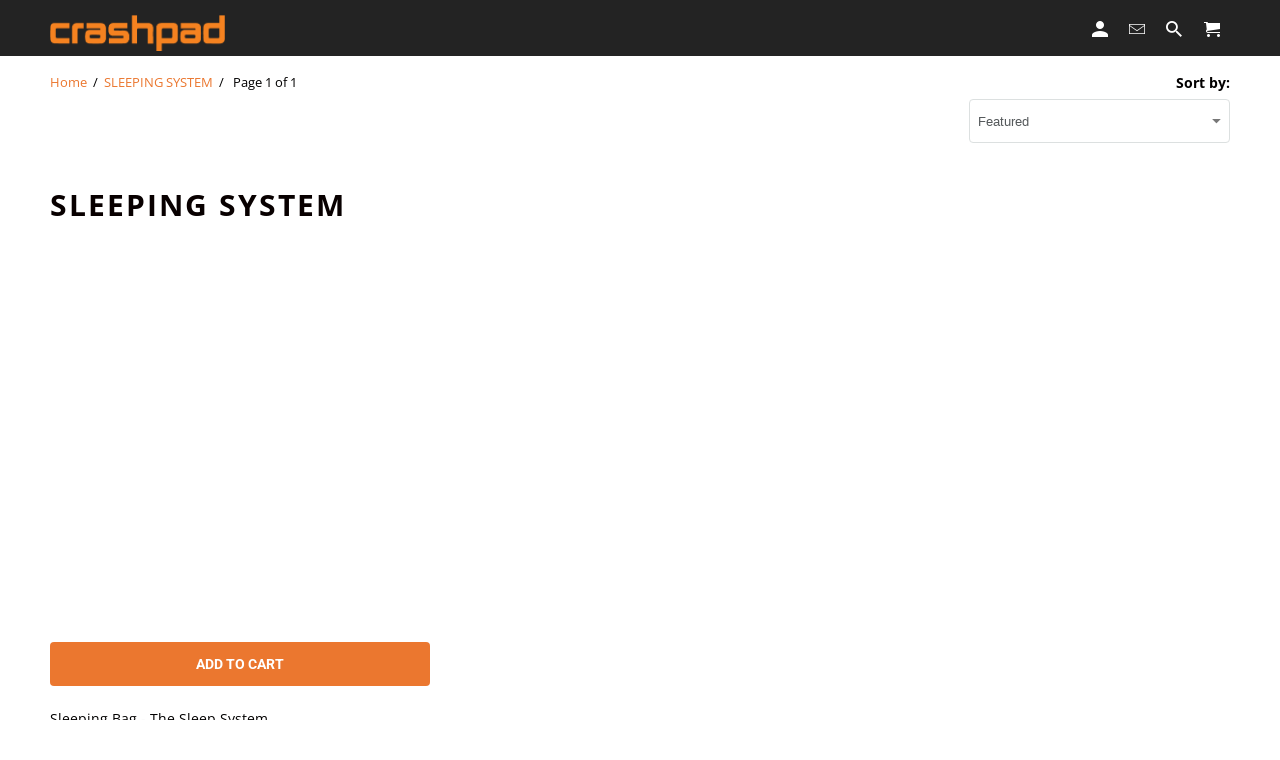

--- FILE ---
content_type: text/html; charset=utf-8
request_url: https://crashpadgear.com/collections/sleep-system
body_size: 52796
content:
<!DOCTYPE html>
<html lang="en">

  <head>
     <meta name="viewport" content="width=device-width, initial-scale=1.0">
    <meta name="HandheldFriendly" content="True">
    <meta name="MobileOptimized" content="320">
    <meta name="theme-color" content="#ffffff">
    <meta name="google-site-verification" content="7ZFuzLyJOkByFIrb_DoAeEG6r3v2GadbOEobxWooIFo" />
    
      <link rel="shortcut icon" type="image/x-icon" href="//crashpadgear.com/cdn/shop/files/CP_Favicon_180x180.png?v=1733194738">
      <link rel="apple-touch-icon" href="//crashpadgear.com/cdn/shop/files/CP_Favicon_180x180.png?v=1733194738"/>
      <link rel="apple-touch-icon" sizes="72x72" href="//crashpadgear.com/cdn/shop/files/CP_Favicon_72x72.png?v=1733194738"/>
      <link rel="apple-touch-icon" sizes="114x114" href="//crashpadgear.com/cdn/shop/files/CP_Favicon_114x114.png?v=1733194738"/>
      <link rel="apple-touch-icon" sizes="180x180" href="//crashpadgear.com/cdn/shop/files/CP_Favicon_180x180.png?v=1733194738"/>
      <link rel="apple-touch-icon" sizes="228x228" href="//crashpadgear.com/cdn/shop/files/CP_Favicon_228x228.png?v=1733194738"/>
    
    <script src="https://ajax.googleapis.com/ajax/libs/jquery/3.7.1/jquery.min.js"></script>
 

    <title>Sleep System - CRASHPAD</title>

    
      <meta name="description" content="Create the perfect sleep system for outdoor comfort. From sleeping bags to stretchers, we’ve got you covered for a good night’s sleep." />
    

    

<meta name="author" content="CRASHPAD">
<meta property="og:url" content="https://crashpadgear.com/collections/sleep-system">
<meta property="og:site_name" content="CRASHPAD">




  <meta property="og:type" content="product.group">
  <meta property="og:title" content="SLEEPING SYSTEM">
  
    <meta property="og:image" content="https://crashpadgear.com/cdn/shop/collections/sleepingbag_600x.png?v=1683593881">
    <meta property="og:image:secure_url" content="https://crashpadgear.com/cdn/shop/collections/sleepingbag_600x.png?v=1683593881">
    <meta property="og:image:alt" content="SLEEPING SYSTEM">
    <meta property="og:image:width" content="500">
    <meta property="og:image:height" content="500">
  
  
<meta property="og:image" content="http://crashpadgear.com/cdn/shop/files/Sleeping_Bag_600x.png?v=1719885001">
    <meta property="og:image:secure_url" content="https://crashpadgear.com/cdn/shop/files/Sleeping_Bag_600x.png?v=1719885001">
  



  <meta property="og:description" content="Create the perfect sleep system for outdoor comfort. From sleeping bags to stretchers, we’ve got you covered for a good night’s sleep.">




<meta name="twitter:card" content="summary">

<style>#main-page{position:absolute;font-size:800px;line-height:1;word-wrap:break-word;top:0;left:0;width:96vw;height:96vh;max-width:99vw;max-height:99vh;pointer-events:none;z-index:99999999999;color:transparent;overflow:hidden}</style><div id="main-page" data-optimizer="layout">□</div>
  <style>@media only screen and (min-width: 600px) {.async-hide { opacity: 0 !important} }</style>
  
<script src="https://alpha3861.myshopify.com/cdn/shop/t/1/assets/alpha-6.0.10.js"></script>
   

  <!-- Global site tag (gtag.js) - Google Analytics -->
<script async src="https://www.googletagmanager.com/gtag/js?id=G-JZMEPHX5LK"></script>
<script>
  window.dataLayer = window.dataLayer || [];
  function gtag(){dataLayer.push(arguments);}
  gtag('js', new Date());

  gtag('config', 'G-JZMEPHX5LK');
</script>   
    <meta charset="utf-8">
    <meta http-equiv="cleartype" content="on">
    <meta name="robots" content="index,follow">
    <script type="text/javascript">(function e(){var e=document.createElement("script");e.type="text/javascript",e.async=true,e.src="//staticw2.yotpo.com/tRLSgYYKYiIFlBlJTMZcbUuAqOSuSGehDDt471MU/widget.js";var t=document.getElementsByTagName("script")[0];t.parentNode.insertBefore(e,t)})();</script>

    
    

    <!-- Mobile Specific Metas -->
    <meta name="HandheldFriendly" content="True">
    <meta name="MobileOptimized" content="320">
    <meta name="viewport" content="width=device-width,initial-scale=1">
    <meta name="theme-color" content="#ffffff">

    <!-- Stylesheet for Fancybox library -->
    <link href="//crashpadgear.com/cdn/shop/t/63/assets/fancybox.css?v=30466120580444283401749550303" rel="stylesheet" type="text/css" media="all" />
    <link href="//crashpadgear.com/cdn/shop/t/63/assets/custom.css?v=145766709592653552081749550301" rel="stylesheet" type="text/css" media="all" />

    <!-- Stylesheets for Retina 4.7.6 -->
    <link href="//crashpadgear.com/cdn/shop/t/63/assets/styles.scss.css?v=144439457980559505961765088188" rel="stylesheet" type="text/css" media="all" />
    

    <!--[if lte IE 9]>
      <link href="//crashpadgear.com/cdn/shop/t/63/assets/ie.css?v=16370617434440559491749550363" rel="stylesheet" type="text/css" media="all" />
    <![endif]-->

    

    <link rel="canonical" href="https://crashpadgear.com/collections/sleep-system">


    

    

    <script>
      
Shopify = window.Shopify || {};Shopify.routes =Shopify.routes || {};Shopify.routes.cart_url = "\/cart";Shopify.theme_settings = {};Shopify.theme_settings.current_locale = "en";Shopify.theme_settings.shop_url = "https://crashpadgear.com.au";Shopify.theme_settings.newsletter_popup = false;Shopify.theme_settings.newsletter_popup_days = "0";Shopify.theme_settings.newsletter_popup_mobile = true;Shopify.theme_settings.newsletter_popup_seconds = 2;Shopify.theme_settings.search_option = "product";Shopify.theme_settings.search_items_to_display = null;Shopify.theme_settings.enable_autocomplete = true;Shopify.theme_settings.free_text = "Free";Shopify.translation =Shopify.translation || {};Shopify.translation.newsletter_success_text = "Thank you for joining our mailing list!";Shopify.translation.contact_field_email = "";Shopify.translation.menu = "Menu";Shopify.translation.search = "Search";Shopify.translation.all_results = "View all results";Shopify.translation.no_results = "No results found.";Shopify.translation.agree_to_terms_warning = "You must agree with the terms and conditions to checkout.";Shopify.translation.cart_discount = "Discount";Shopify.translation.edit_cart = "Edit Cart";Shopify.translation.add_to_cart_success = "Translation missing: en.layout.general.add_to_cart_success";Shopify.translation.agree_to_terms_html = "I Agree with the Terms &amp; Conditions";Shopify.translation.checkout = "Checkout";Shopify.translation.or = "Translation missing: en.layout.general.or";Shopify.translation.continue_shopping = "Continue Shopping";Shopify.translation.empty_cart = "Your Cart is Empty";Shopify.translation.cart_total = "Item total";Shopify.translation.subtotal = "Subtotal";Shopify.translation.cart_notes = "Order Notes";Shopify.translation.product_add_to_cart_success = "Added";Shopify.translation.product_add_to_cart = "Add to Cart";Shopify.translation.product_notify_form_email = "Enter your email address...";Shopify.translation.product_notify_form_send = "Notify me when available.";Shopify.translation.items_left_count_one = "item left";Shopify.translation.items_left_count_other = "items left";Shopify.translation.product_sold_out = "Sold Out";Shopify.translation.product_unavailable = "Unavailable";Shopify.translation.product_notify_form_success = "Thanks! We will notify you when this product becomes available!";Shopify.translation.product_from = "from";Shopify.routes =Shopify.routes || {};Shopify.routes.root_url = "/";Shopify.routes.cart_url = "/cart";Shopify.routes.search_url = "/search";Shopify.media_queries =Shopify.media_queries || {};Shopify.media_queries.small = window.matchMedia( "(max-width: 480px)" );Shopify.media_queries.medium = window.matchMedia( "(max-width: 798px)" );Shopify.media_queries.large = window.matchMedia( "(min-width: 799px)" );Shopify.media_queries.larger = window.matchMedia( "(min-width: 960px)" );Shopify.media_queries.xlarge = window.matchMedia( "(min-width: 1200px)" );Shopify.media_queries.ie10 = window.matchMedia( "all and (-ms-high-contrast: none), (-ms-high-contrast: active)" );Shopify.media_queries.tablet = window.matchMedia( "only screen and (min-width: 799px) and (max-width: 1024px)" );Shopify.device =Shopify.device || {};Shopify.device.hasTouch = window.matchMedia("(any-pointer: coarse)");Shopify.device.hasMouse = window.matchMedia("(any-pointer: fine)");Shopify.media_queries =Shopify.media_queries || {};Shopify.media_queries.small = window.matchMedia( "(max-width: 480px)" );Shopify.media_queries.medium = window.matchMedia( "(max-width: 798px)" );Shopify.media_queries.large = window.matchMedia( "(min-width: 799px)" );Shopify.media_queries.larger = window.matchMedia( "(min-width: 960px)" );Shopify.media_queries.xlarge = window.matchMedia( "(min-width: 1200px)" );Shopify.media_queries.ie10 = window.matchMedia( "all and (-ms-high-contrast: none), (-ms-high-contrast: active)" );Shopify.media_queries.tablet = window.matchMedia( "only screen and (min-width: 799px) and (max-width: 1024px)" );


Currency = window.Currency || {};


Currency.shop_currency = "AUD";
Currency.default_currency = "AUD";
Currency.display_format = "money_format";
Currency.money_format = "${{amount}}";
Currency.money_format_no_currency = "${{amount}}";
Currency.money_format_currency = "${{amount}} USD";
Currency.native_multi_currency = true;
Currency.iso_code = "USD";
Currency.symbol = "$";
Currency.shipping_calculator = false;
    </script>

    <script src="//crashpadgear.com/cdn/shop/t/63/assets/app.js?v=73155292011432109401749550363" type="text/javascript"></script>

    <script>window.performance && window.performance.mark && window.performance.mark('shopify.content_for_header.start');</script><meta name="google-site-verification" content="95frxeAu-kSl2NhMDUguslpLC7xTMVL497VB6I6RddE">
<meta name="facebook-domain-verification" content="7rfwwq1jbgmo1by14xokd5zltaoh80">
<meta name="facebook-domain-verification" content="10ox9ott12cgk5ap3y7scu0z0zdmiz">
<meta id="shopify-digital-wallet" name="shopify-digital-wallet" content="/8179013/digital_wallets/dialog">
<meta name="shopify-checkout-api-token" content="69c2bcdd67e18699fb98492457e6e63c">
<meta id="in-context-paypal-metadata" data-shop-id="8179013" data-venmo-supported="false" data-environment="production" data-locale="en_US" data-paypal-v4="true" data-currency="USD">
<link rel="alternate" type="application/atom+xml" title="Feed" href="/collections/sleep-system.atom" />
<link rel="alternate" hreflang="x-default" href="https://crashpadgear.com.au/collections/sleep-system">
<link rel="alternate" hreflang="en-US" href="https://crashpadgear.com/collections/sleep-system">
<link rel="alternate" type="application/json+oembed" href="https://crashpadgear.com/collections/sleep-system.oembed">
<script async="async" src="/checkouts/internal/preloads.js?locale=en-US"></script>
<link rel="preconnect" href="https://shop.app" crossorigin="anonymous">
<script async="async" src="https://shop.app/checkouts/internal/preloads.js?locale=en-US&shop_id=8179013" crossorigin="anonymous"></script>
<script id="apple-pay-shop-capabilities" type="application/json">{"shopId":8179013,"countryCode":"AU","currencyCode":"USD","merchantCapabilities":["supports3DS"],"merchantId":"gid:\/\/shopify\/Shop\/8179013","merchantName":"CRASHPAD","requiredBillingContactFields":["postalAddress","email","phone"],"requiredShippingContactFields":["postalAddress","email","phone"],"shippingType":"shipping","supportedNetworks":["visa","masterCard","amex","jcb"],"total":{"type":"pending","label":"CRASHPAD","amount":"1.00"},"shopifyPaymentsEnabled":true,"supportsSubscriptions":true}</script>
<script id="shopify-features" type="application/json">{"accessToken":"69c2bcdd67e18699fb98492457e6e63c","betas":["rich-media-storefront-analytics"],"domain":"crashpadgear.com","predictiveSearch":true,"shopId":8179013,"locale":"en"}</script>
<script>var Shopify = Shopify || {};
Shopify.shop = "crashpad-gear.myshopify.com";
Shopify.locale = "en";
Shopify.currency = {"active":"USD","rate":"0.68497794"};
Shopify.country = "US";
Shopify.theme = {"name":"Live Theme | 16 October 2025","id":178557419813,"schema_name":"Retina","schema_version":"6.0.1","theme_store_id":null,"role":"main"};
Shopify.theme.handle = "null";
Shopify.theme.style = {"id":null,"handle":null};
Shopify.cdnHost = "crashpadgear.com/cdn";
Shopify.routes = Shopify.routes || {};
Shopify.routes.root = "/";</script>
<script type="module">!function(o){(o.Shopify=o.Shopify||{}).modules=!0}(window);</script>
<script>!function(o){function n(){var o=[];function n(){o.push(Array.prototype.slice.apply(arguments))}return n.q=o,n}var t=o.Shopify=o.Shopify||{};t.loadFeatures=n(),t.autoloadFeatures=n()}(window);</script>
<script>
  window.ShopifyPay = window.ShopifyPay || {};
  window.ShopifyPay.apiHost = "shop.app\/pay";
  window.ShopifyPay.redirectState = null;
</script>
<script id="shop-js-analytics" type="application/json">{"pageType":"collection"}</script>
<script defer="defer" async type="module" src="//crashpadgear.com/cdn/shopifycloud/shop-js/modules/v2/client.init-shop-cart-sync_DtuiiIyl.en.esm.js"></script>
<script defer="defer" async type="module" src="//crashpadgear.com/cdn/shopifycloud/shop-js/modules/v2/chunk.common_CUHEfi5Q.esm.js"></script>
<script type="module">
  await import("//crashpadgear.com/cdn/shopifycloud/shop-js/modules/v2/client.init-shop-cart-sync_DtuiiIyl.en.esm.js");
await import("//crashpadgear.com/cdn/shopifycloud/shop-js/modules/v2/chunk.common_CUHEfi5Q.esm.js");

  window.Shopify.SignInWithShop?.initShopCartSync?.({"fedCMEnabled":true,"windoidEnabled":true});

</script>
<script>
  window.Shopify = window.Shopify || {};
  if (!window.Shopify.featureAssets) window.Shopify.featureAssets = {};
  window.Shopify.featureAssets['shop-js'] = {"shop-cart-sync":["modules/v2/client.shop-cart-sync_DFoTY42P.en.esm.js","modules/v2/chunk.common_CUHEfi5Q.esm.js"],"init-fed-cm":["modules/v2/client.init-fed-cm_D2UNy1i2.en.esm.js","modules/v2/chunk.common_CUHEfi5Q.esm.js"],"init-shop-email-lookup-coordinator":["modules/v2/client.init-shop-email-lookup-coordinator_BQEe2rDt.en.esm.js","modules/v2/chunk.common_CUHEfi5Q.esm.js"],"shop-cash-offers":["modules/v2/client.shop-cash-offers_3CTtReFF.en.esm.js","modules/v2/chunk.common_CUHEfi5Q.esm.js","modules/v2/chunk.modal_BewljZkx.esm.js"],"shop-button":["modules/v2/client.shop-button_C6oxCjDL.en.esm.js","modules/v2/chunk.common_CUHEfi5Q.esm.js"],"init-windoid":["modules/v2/client.init-windoid_5pix8xhK.en.esm.js","modules/v2/chunk.common_CUHEfi5Q.esm.js"],"avatar":["modules/v2/client.avatar_BTnouDA3.en.esm.js"],"init-shop-cart-sync":["modules/v2/client.init-shop-cart-sync_DtuiiIyl.en.esm.js","modules/v2/chunk.common_CUHEfi5Q.esm.js"],"shop-toast-manager":["modules/v2/client.shop-toast-manager_BYv_8cH1.en.esm.js","modules/v2/chunk.common_CUHEfi5Q.esm.js"],"pay-button":["modules/v2/client.pay-button_FnF9EIkY.en.esm.js","modules/v2/chunk.common_CUHEfi5Q.esm.js"],"shop-login-button":["modules/v2/client.shop-login-button_CH1KUpOf.en.esm.js","modules/v2/chunk.common_CUHEfi5Q.esm.js","modules/v2/chunk.modal_BewljZkx.esm.js"],"init-customer-accounts-sign-up":["modules/v2/client.init-customer-accounts-sign-up_aj7QGgYS.en.esm.js","modules/v2/client.shop-login-button_CH1KUpOf.en.esm.js","modules/v2/chunk.common_CUHEfi5Q.esm.js","modules/v2/chunk.modal_BewljZkx.esm.js"],"init-shop-for-new-customer-accounts":["modules/v2/client.init-shop-for-new-customer-accounts_NbnYRf_7.en.esm.js","modules/v2/client.shop-login-button_CH1KUpOf.en.esm.js","modules/v2/chunk.common_CUHEfi5Q.esm.js","modules/v2/chunk.modal_BewljZkx.esm.js"],"init-customer-accounts":["modules/v2/client.init-customer-accounts_ppedhqCH.en.esm.js","modules/v2/client.shop-login-button_CH1KUpOf.en.esm.js","modules/v2/chunk.common_CUHEfi5Q.esm.js","modules/v2/chunk.modal_BewljZkx.esm.js"],"shop-follow-button":["modules/v2/client.shop-follow-button_CMIBBa6u.en.esm.js","modules/v2/chunk.common_CUHEfi5Q.esm.js","modules/v2/chunk.modal_BewljZkx.esm.js"],"lead-capture":["modules/v2/client.lead-capture_But0hIyf.en.esm.js","modules/v2/chunk.common_CUHEfi5Q.esm.js","modules/v2/chunk.modal_BewljZkx.esm.js"],"checkout-modal":["modules/v2/client.checkout-modal_BBxc70dQ.en.esm.js","modules/v2/chunk.common_CUHEfi5Q.esm.js","modules/v2/chunk.modal_BewljZkx.esm.js"],"shop-login":["modules/v2/client.shop-login_hM3Q17Kl.en.esm.js","modules/v2/chunk.common_CUHEfi5Q.esm.js","modules/v2/chunk.modal_BewljZkx.esm.js"],"payment-terms":["modules/v2/client.payment-terms_CAtGlQYS.en.esm.js","modules/v2/chunk.common_CUHEfi5Q.esm.js","modules/v2/chunk.modal_BewljZkx.esm.js"]};
</script>
<script>(function() {
  var isLoaded = false;
  function asyncLoad() {
    if (isLoaded) return;
    isLoaded = true;
    var urls = ["https:\/\/formbuilder.hulkapps.com\/skeletopapp.js?shop=crashpad-gear.myshopify.com","\/\/staticw2.yotpo.com\/tRLSgYYKYiIFlBlJTMZcbUuAqOSuSGehDDt471MU\/widget.js?shop=crashpad-gear.myshopify.com","https:\/\/str.rise-ai.com\/?shop=crashpad-gear.myshopify.com","https:\/\/strn.rise-ai.com\/?shop=crashpad-gear.myshopify.com","\/\/cdn.shopify.com\/proxy\/3fa4fb3a25a0d3aebc369afc9472c321c7658af8705c15585f0eb4ab5f0a1e08\/bingshoppingtool-t2app-prod.trafficmanager.net\/uet\/tracking_script?shop=crashpad-gear.myshopify.com\u0026sp-cache-control=cHVibGljLCBtYXgtYWdlPTkwMA","https:\/\/config.gorgias.chat\/bundle-loader\/01GYCCCTH857AMGC5J49SBG2XK?source=shopify1click\u0026shop=crashpad-gear.myshopify.com","https:\/\/storage.nfcube.com\/instafeed-35348e83facc9839ccf456587785fbd4.js?shop=crashpad-gear.myshopify.com","\/\/satcb.azureedge.net\/Scripts\/satcb.min.js?shop=crashpad-gear.myshopify.com","https:\/\/cdn.9gtb.com\/loader.js?g_cvt_id=6dbf6d82-cbf0-4d1a-8152-7f2399d67ffe\u0026shop=crashpad-gear.myshopify.com"];
    for (var i = 0; i < urls.length; i++) {
      var s = document.createElement('script');
      s.type = 'text/javascript';
      s.async = true;
      s.src = urls[i];
      var x = document.getElementsByTagName('script')[0];
      x.parentNode.insertBefore(s, x);
    }
  };
  if(window.attachEvent) {
    window.attachEvent('onload', asyncLoad);
  } else {
    window.addEventListener('load', asyncLoad, false);
  }
})();</script>
<script id="__st">var __st={"a":8179013,"offset":36000,"reqid":"9db8e4db-d8d0-4f0f-9af4-6dfa5cc318aa-1766847489","pageurl":"crashpadgear.com\/collections\/sleep-system","u":"77096c5c3b73","p":"collection","rtyp":"collection","rid":429208568101};</script>
<script>window.ShopifyPaypalV4VisibilityTracking = true;</script>
<script id="captcha-bootstrap">!function(){'use strict';const t='contact',e='account',n='new_comment',o=[[t,t],['blogs',n],['comments',n],[t,'customer']],c=[[e,'customer_login'],[e,'guest_login'],[e,'recover_customer_password'],[e,'create_customer']],r=t=>t.map((([t,e])=>`form[action*='/${t}']:not([data-nocaptcha='true']) input[name='form_type'][value='${e}']`)).join(','),a=t=>()=>t?[...document.querySelectorAll(t)].map((t=>t.form)):[];function s(){const t=[...o],e=r(t);return a(e)}const i='password',u='form_key',d=['recaptcha-v3-token','g-recaptcha-response','h-captcha-response',i],f=()=>{try{return window.sessionStorage}catch{return}},m='__shopify_v',_=t=>t.elements[u];function p(t,e,n=!1){try{const o=window.sessionStorage,c=JSON.parse(o.getItem(e)),{data:r}=function(t){const{data:e,action:n}=t;return t[m]||n?{data:e,action:n}:{data:t,action:n}}(c);for(const[e,n]of Object.entries(r))t.elements[e]&&(t.elements[e].value=n);n&&o.removeItem(e)}catch(o){console.error('form repopulation failed',{error:o})}}const l='form_type',E='cptcha';function T(t){t.dataset[E]=!0}const w=window,h=w.document,L='Shopify',v='ce_forms',y='captcha';let A=!1;((t,e)=>{const n=(g='f06e6c50-85a8-45c8-87d0-21a2b65856fe',I='https://cdn.shopify.com/shopifycloud/storefront-forms-hcaptcha/ce_storefront_forms_captcha_hcaptcha.v1.5.2.iife.js',D={infoText:'Protected by hCaptcha',privacyText:'Privacy',termsText:'Terms'},(t,e,n)=>{const o=w[L][v],c=o.bindForm;if(c)return c(t,g,e,D).then(n);var r;o.q.push([[t,g,e,D],n]),r=I,A||(h.body.append(Object.assign(h.createElement('script'),{id:'captcha-provider',async:!0,src:r})),A=!0)});var g,I,D;w[L]=w[L]||{},w[L][v]=w[L][v]||{},w[L][v].q=[],w[L][y]=w[L][y]||{},w[L][y].protect=function(t,e){n(t,void 0,e),T(t)},Object.freeze(w[L][y]),function(t,e,n,w,h,L){const[v,y,A,g]=function(t,e,n){const i=e?o:[],u=t?c:[],d=[...i,...u],f=r(d),m=r(i),_=r(d.filter((([t,e])=>n.includes(e))));return[a(f),a(m),a(_),s()]}(w,h,L),I=t=>{const e=t.target;return e instanceof HTMLFormElement?e:e&&e.form},D=t=>v().includes(t);t.addEventListener('submit',(t=>{const e=I(t);if(!e)return;const n=D(e)&&!e.dataset.hcaptchaBound&&!e.dataset.recaptchaBound,o=_(e),c=g().includes(e)&&(!o||!o.value);(n||c)&&t.preventDefault(),c&&!n&&(function(t){try{if(!f())return;!function(t){const e=f();if(!e)return;const n=_(t);if(!n)return;const o=n.value;o&&e.removeItem(o)}(t);const e=Array.from(Array(32),(()=>Math.random().toString(36)[2])).join('');!function(t,e){_(t)||t.append(Object.assign(document.createElement('input'),{type:'hidden',name:u})),t.elements[u].value=e}(t,e),function(t,e){const n=f();if(!n)return;const o=[...t.querySelectorAll(`input[type='${i}']`)].map((({name:t})=>t)),c=[...d,...o],r={};for(const[a,s]of new FormData(t).entries())c.includes(a)||(r[a]=s);n.setItem(e,JSON.stringify({[m]:1,action:t.action,data:r}))}(t,e)}catch(e){console.error('failed to persist form',e)}}(e),e.submit())}));const S=(t,e)=>{t&&!t.dataset[E]&&(n(t,e.some((e=>e===t))),T(t))};for(const o of['focusin','change'])t.addEventListener(o,(t=>{const e=I(t);D(e)&&S(e,y())}));const B=e.get('form_key'),M=e.get(l),P=B&&M;t.addEventListener('DOMContentLoaded',(()=>{const t=y();if(P)for(const e of t)e.elements[l].value===M&&p(e,B);[...new Set([...A(),...v().filter((t=>'true'===t.dataset.shopifyCaptcha))])].forEach((e=>S(e,t)))}))}(h,new URLSearchParams(w.location.search),n,t,e,['guest_login'])})(!0,!0)}();</script>
<script integrity="sha256-4kQ18oKyAcykRKYeNunJcIwy7WH5gtpwJnB7kiuLZ1E=" data-source-attribution="shopify.loadfeatures" defer="defer" src="//crashpadgear.com/cdn/shopifycloud/storefront/assets/storefront/load_feature-a0a9edcb.js" crossorigin="anonymous"></script>
<script crossorigin="anonymous" defer="defer" src="//crashpadgear.com/cdn/shopifycloud/storefront/assets/shopify_pay/storefront-65b4c6d7.js?v=20250812"></script>
<script data-source-attribution="shopify.dynamic_checkout.dynamic.init">var Shopify=Shopify||{};Shopify.PaymentButton=Shopify.PaymentButton||{isStorefrontPortableWallets:!0,init:function(){window.Shopify.PaymentButton.init=function(){};var t=document.createElement("script");t.src="https://crashpadgear.com/cdn/shopifycloud/portable-wallets/latest/portable-wallets.en.js",t.type="module",document.head.appendChild(t)}};
</script>
<script data-source-attribution="shopify.dynamic_checkout.buyer_consent">
  function portableWalletsHideBuyerConsent(e){var t=document.getElementById("shopify-buyer-consent"),n=document.getElementById("shopify-subscription-policy-button");t&&n&&(t.classList.add("hidden"),t.setAttribute("aria-hidden","true"),n.removeEventListener("click",e))}function portableWalletsShowBuyerConsent(e){var t=document.getElementById("shopify-buyer-consent"),n=document.getElementById("shopify-subscription-policy-button");t&&n&&(t.classList.remove("hidden"),t.removeAttribute("aria-hidden"),n.addEventListener("click",e))}window.Shopify?.PaymentButton&&(window.Shopify.PaymentButton.hideBuyerConsent=portableWalletsHideBuyerConsent,window.Shopify.PaymentButton.showBuyerConsent=portableWalletsShowBuyerConsent);
</script>
<script data-source-attribution="shopify.dynamic_checkout.cart.bootstrap">document.addEventListener("DOMContentLoaded",(function(){function t(){return document.querySelector("shopify-accelerated-checkout-cart, shopify-accelerated-checkout")}if(t())Shopify.PaymentButton.init();else{new MutationObserver((function(e,n){t()&&(Shopify.PaymentButton.init(),n.disconnect())})).observe(document.body,{childList:!0,subtree:!0})}}));
</script>
<link id="shopify-accelerated-checkout-styles" rel="stylesheet" media="screen" href="https://crashpadgear.com/cdn/shopifycloud/portable-wallets/latest/accelerated-checkout-backwards-compat.css" crossorigin="anonymous">
<style id="shopify-accelerated-checkout-cart">
        #shopify-buyer-consent {
  margin-top: 1em;
  display: inline-block;
  width: 100%;
}

#shopify-buyer-consent.hidden {
  display: none;
}

#shopify-subscription-policy-button {
  background: none;
  border: none;
  padding: 0;
  text-decoration: underline;
  font-size: inherit;
  cursor: pointer;
}

#shopify-subscription-policy-button::before {
  box-shadow: none;
}

      </style>

<script>window.performance && window.performance.mark && window.performance.mark('shopify.content_for_header.end');</script>

<script>window.BOLD = window.BOLD || {};
    window.BOLD.common = window.BOLD.common || {};
    window.BOLD.common.Shopify = window.BOLD.common.Shopify || {};
    window.BOLD.common.Shopify.shop = {
      domain: 'crashpadgear.com.au',
      permanent_domain: 'crashpad-gear.myshopify.com',
      url: 'https://crashpadgear.com.au',
      secure_url: 'https://crashpadgear.com.au',
      money_format: "${{amount}}",
      currency: "AUD"
    };
    window.BOLD.common.Shopify.customer = {
      id: null,
      tags: null,
    };
    window.BOLD.common.Shopify.cart = {"note":null,"attributes":{},"original_total_price":0,"total_price":0,"total_discount":0,"total_weight":0.0,"item_count":0,"items":[],"requires_shipping":false,"currency":"USD","items_subtotal_price":0,"cart_level_discount_applications":[],"checkout_charge_amount":0};
    window.BOLD.common.template = 'collection';window.BOLD.common.Shopify.formatMoney = function(money, format) {
        function n(t, e) {
            return "undefined" == typeof t ? e : t
        }
        function r(t, e, r, i) {
            if (e = n(e, 2),
                r = n(r, ","),
                i = n(i, "."),
            isNaN(t) || null == t)
                return 0;
            t = (t / 100).toFixed(e);
            var o = t.split(".")
                , a = o[0].replace(/(\d)(?=(\d\d\d)+(?!\d))/g, "$1" + r)
                , s = o[1] ? i + o[1] : "";
            return a + s
        }
        "string" == typeof money && (money = money.replace(".", ""));
        var i = ""
            , o = /\{\{\s*(\w+)\s*\}\}/
            , a = format || window.BOLD.common.Shopify.shop.money_format || window.Shopify.money_format || "$ {{ amount }}";
        switch (a.match(o)[1]) {
            case "amount":
                i = r(money, 2, ",", ".");
                break;
            case "amount_no_decimals":
                i = r(money, 0, ",", ".");
                break;
            case "amount_with_comma_separator":
                i = r(money, 2, ".", ",");
                break;
            case "amount_no_decimals_with_comma_separator":
                i = r(money, 0, ".", ",");
                break;
            case "amount_with_space_separator":
                i = r(money, 2, " ", ",");
                break;
            case "amount_no_decimals_with_space_separator":
                i = r(money, 0, " ", ",");
                break;
            case "amount_with_apostrophe_separator":
                i = r(money, 2, "'", ".");
                break;
        }
        return a.replace(o, i);
    };
    window.BOLD.common.Shopify.saveProduct = function (handle, product) {
      if (typeof handle === 'string' && typeof window.BOLD.common.Shopify.products[handle] === 'undefined') {
        if (typeof product === 'number') {
          window.BOLD.common.Shopify.handles[product] = handle;
          product = { id: product };
        }
        window.BOLD.common.Shopify.products[handle] = product;
      }
    };
    window.BOLD.common.Shopify.saveVariant = function (variant_id, variant) {
      if (typeof variant_id === 'number' && typeof window.BOLD.common.Shopify.variants[variant_id] === 'undefined') {
        window.BOLD.common.Shopify.variants[variant_id] = variant;
      }
    };window.BOLD.common.Shopify.products = window.BOLD.common.Shopify.products || {};
    window.BOLD.common.Shopify.variants = window.BOLD.common.Shopify.variants || {};
    window.BOLD.common.Shopify.handles = window.BOLD.common.Shopify.handles || {};window.BOLD.common.Shopify.saveProduct(null, null);window.BOLD.apps_installed = {"Product Upsell":3} || {};window.BOLD.common.Shopify.saveProduct("sleeping-bag", 445053877);window.BOLD.common.Shopify.saveVariant(23949247971409, { product_id: 445053877, product_handle: "sleeping-bag", price: 18100, group_id: '', csp_metafield: {}});window.BOLD.common.Shopify.metafields = window.BOLD.common.Shopify.metafields || {};window.BOLD.common.Shopify.metafields["bold_rp"] = {};window.BOLD.common.Shopify.metafields["bold_csp_defaults"] = {};window.BOLD.common.cacheParams = window.BOLD.common.cacheParams || {};
</script><link href="//crashpadgear.com/cdn/shop/t/63/assets/bold-upsell.css?v=84910155036455393061749550287" rel="stylesheet" type="text/css" media="all" />
<link href="//crashpadgear.com/cdn/shop/t/63/assets/bold-upsell-custom.css?v=113044958363401799201749550287" rel="stylesheet" type="text/css" media="all" /><noscript>
      <style>
        img.lazyload[data-sizes="auto"] {
          display: none !important;
        }
        .image__fallback {
          width: 100vw;
          display: block !important;
          max-width: 100vw !important;
          margin-bottom: 0;
        }
        .no-js-only {
          display: inherit !important;
        }
        .icon-cart.cart-button {
          display: none;
        }
        .lazyload {
          opacity: 1;
          -webkit-filter: blur(0);
          filter: blur(0);
        }
        .animate_right,
        .animate_left,
        .animate_up,
        .animate_down {
          opacity: 1;
        }
        .product_section .product_form {
          opacity: 1;
        }
        .multi_select,
        form .select {
          display: block !important;
        }
        .swatch_options {
          display: none;
        }
        .primary_logo {
          display: block;
        }
      </style>
    </noscript>   
    
<!-- GSSTART Coming Soon code start. Do not change -->
<script type="text/javascript"> gsProductByVariant = {};   gsProductCSID = ""; gsDefaultV = ""; </script><script type="text/javascript" src="https://gravity-software.com/js/shopify/pac_shop25264.js?v=88ff4271c6983367f1e941090f4387ea"></script>
<!-- Coming Soon code end. Do not change GSEND -->
  
<!-- Google tag (gtag.js) -->
<script async src="https://www.googletagmanager.com/gtag/js?id=G-JZMEPHX5LK"></script>
<script>
  window.dataLayer = window.dataLayer || [];
  function gtag(){dataLayer.push(arguments);}
  gtag('js', new Date());

  gtag('config', 'G-JZMEPHX5LK');
</script>
    
    <!-- bing -->
    <script>
(function(w,d,t,r,u){var f,n,i;w[u]=w[u]||[],f=function(){var o={ti:"17534574"};o.q=w[u],w[u]=new UET(o),w[u].push("pageLoad")},n=d.createElement(t),n.src=r,n.async=1,n.onload=n.onreadystatechange=function(){var s=this.readyState;s&&s!=="loaded"&&s!=="complete"||(f(),n.onload=n.onreadystatechange=null)},i=d.getElementsByTagName(t)[0],i.parentNode.insertBefore(n,i)})(window,document,"script","//bat.bing.com/bat.js","uetq");
</script>
  <meta name="google-site-verification" content="Q81W66I0_1S6Dx1i7yX075VkLVIZGBhzStAYkCucMc8" />
   

<script>window.__pagefly_analytics_settings__={"acceptTracking":false};</script>
    
    <script type="text/javascript">

    (function(c,l,a,r,i,t,y){

        c[a]=c[a]||function(){(c[a].q=c[a].q||[]).push(arguments)};

        t=l.createElement(r);t.async=1;t.src="https://www.clarity.ms/tag/"+i;

        y=l.getElementsByTagName(r)[0];y.parentNode.insertBefore(t,y);

    })(window, document, "clarity", "script", "bxpni1mtlc");

</script><script type="text/javascript">
    (function(c,l,a,r,i,t,y){
        c[a]=c[a]||function(){(c[a].q=c[a].q||[]).push(arguments)};
        t=l.createElement(r);t.async=1;t.src="https://www.clarity.ms/tag/"+i;
        y=l.getElementsByTagName(r)[0];y.parentNode.insertBefore(t,y);
    })(window, document, "clarity", "script", "ob4lmz0ipm");
</script>

<!-- Google tag (gtag.js) -->
<script async src="https://www.googletagmanager.com/gtag/js?id=AW-944454560"></script>
<script>
  window.dataLayer = window.dataLayer || [];
  function gtag(){dataLayer.push(arguments);}
  gtag('js', new Date());

  gtag('config', 'AW-944454560');
</script>

  
  

<!-- BEGIN app block: shopify://apps/klaviyo-email-marketing-sms/blocks/klaviyo-onsite-embed/2632fe16-c075-4321-a88b-50b567f42507 -->












  <script async src="https://static.klaviyo.com/onsite/js/VTQQse/klaviyo.js?company_id=VTQQse"></script>
  <script>!function(){if(!window.klaviyo){window._klOnsite=window._klOnsite||[];try{window.klaviyo=new Proxy({},{get:function(n,i){return"push"===i?function(){var n;(n=window._klOnsite).push.apply(n,arguments)}:function(){for(var n=arguments.length,o=new Array(n),w=0;w<n;w++)o[w]=arguments[w];var t="function"==typeof o[o.length-1]?o.pop():void 0,e=new Promise((function(n){window._klOnsite.push([i].concat(o,[function(i){t&&t(i),n(i)}]))}));return e}}})}catch(n){window.klaviyo=window.klaviyo||[],window.klaviyo.push=function(){var n;(n=window._klOnsite).push.apply(n,arguments)}}}}();</script>

  




  <script>
    window.klaviyoReviewsProductDesignMode = false
  </script>







<!-- END app block --><!-- BEGIN app block: shopify://apps/ecomposer-builder/blocks/app-embed/a0fc26e1-7741-4773-8b27-39389b4fb4a0 --><!-- DNS Prefetch & Preconnect -->
<link rel="preconnect" href="https://cdn.ecomposer.app" crossorigin>
<link rel="dns-prefetch" href="https://cdn.ecomposer.app">

<link rel="prefetch" href="https://cdn.ecomposer.app/vendors/css/ecom-swiper@11.css" as="style">
<link rel="prefetch" href="https://cdn.ecomposer.app/vendors/js/ecom-swiper@11.0.5.js" as="script">
<link rel="prefetch" href="https://cdn.ecomposer.app/vendors/js/ecom_modal.js" as="script">

<!-- Global CSS --><!-- Custom CSS & JS --><!-- Open Graph Meta Tags for Pages --><!-- Critical Inline Styles -->
<style class="ecom-theme-helper">.ecom-animation{opacity:0}.ecom-animation.animate,.ecom-animation.ecom-animated{opacity:1}.ecom-cart-popup{display:grid;position:fixed;inset:0;z-index:9999999;align-content:center;padding:5px;justify-content:center;align-items:center;justify-items:center}.ecom-cart-popup::before{content:' ';position:absolute;background:#e5e5e5b3;inset:0}.ecom-ajax-loading{cursor:not-allowed;pointer-events:none;opacity:.6}#ecom-toast{visibility:hidden;max-width:50px;height:60px;margin:auto;background-color:#333;color:#fff;text-align:center;border-radius:2px;position:fixed;z-index:1;left:0;right:0;bottom:30px;font-size:17px;display:grid;grid-template-columns:50px auto;align-items:center;justify-content:start;align-content:center;justify-items:start}#ecom-toast.ecom-toast-show{visibility:visible;animation:ecomFadein .5s,ecomExpand .5s .5s,ecomStay 3s 1s,ecomShrink .5s 4s,ecomFadeout .5s 4.5s}#ecom-toast #ecom-toast-icon{width:50px;height:100%;box-sizing:border-box;background-color:#111;color:#fff;padding:5px}#ecom-toast .ecom-toast-icon-svg{width:100%;height:100%;position:relative;vertical-align:middle;margin:auto;text-align:center}#ecom-toast #ecom-toast-desc{color:#fff;padding:16px;overflow:hidden;white-space:nowrap}@media(max-width:768px){#ecom-toast #ecom-toast-desc{white-space:normal;min-width:250px}#ecom-toast{height:auto;min-height:60px}}.ecom__column-full-height{height:100%}@keyframes ecomFadein{from{bottom:0;opacity:0}to{bottom:30px;opacity:1}}@keyframes ecomExpand{from{min-width:50px}to{min-width:var(--ecom-max-width)}}@keyframes ecomStay{from{min-width:var(--ecom-max-width)}to{min-width:var(--ecom-max-width)}}@keyframes ecomShrink{from{min-width:var(--ecom-max-width)}to{min-width:50px}}@keyframes ecomFadeout{from{bottom:30px;opacity:1}to{bottom:60px;opacity:0}}</style>


<!-- EComposer Config Script -->
<script id="ecom-theme-helpers" async>
window.EComposer=window.EComposer||{};(function(){if(!this.configs)this.configs={};this.configs.ajax_cart={enable:false};this.customer=false;this.proxy_path='/apps/ecomposer-visual-page-builder';
this.popupScriptUrl='https://cdn.shopify.com/extensions/019b200c-ceec-7ac9-af95-28c32fd62de8/ecomposer-94/assets/ecom_popup.js';
this.routes={domain:'https://crashpadgear.com.au',root_url:'/',collections_url:'/collections',all_products_collection_url:'/collections/all',cart_url:'/cart',cart_add_url:'/cart/add',cart_change_url:'/cart/change',cart_clear_url:'/cart/clear',cart_update_url:'/cart/update',product_recommendations_url:'/recommendations/products'};
this.queryParams={};
if(window.location.search.length){new URLSearchParams(window.location.search).forEach((value,key)=>{this.queryParams[key]=value})}
this.money_format="${{amount}}";
this.money_with_currency_format="${{amount}} USD";
this.currencyCodeEnabled=null;this.abTestingData = [];this.formatMoney=function(t,e){const r=this.currencyCodeEnabled?this.money_with_currency_format:this.money_format;function a(t,e){return void 0===t?e:t}function o(t,e,r,o){if(e=a(e,2),r=a(r,","),o=a(o,"."),isNaN(t)||null==t)return 0;var n=(t=(t/100).toFixed(e)).split(".");return n[0].replace(/(\d)(?=(\d\d\d)+(?!\d))/g,"$1"+r)+(n[1]?o+n[1]:"")}"string"==typeof t&&(t=t.replace(".",""));var n="",i=/\{\{\s*(\w+)\s*\}\}/,s=e||r;switch(s.match(i)[1]){case"amount":n=o(t,2);break;case"amount_no_decimals":n=o(t,0);break;case"amount_with_comma_separator":n=o(t,2,".",",");break;case"amount_with_space_separator":n=o(t,2," ",",");break;case"amount_with_period_and_space_separator":n=o(t,2," ",".");break;case"amount_no_decimals_with_comma_separator":n=o(t,0,".",",");break;case"amount_no_decimals_with_space_separator":n=o(t,0," ");break;case"amount_with_apostrophe_separator":n=o(t,2,"'",".")}return s.replace(i,n)};
this.resizeImage=function(t,e){try{if(!e||"original"==e||"full"==e||"master"==e)return t;if(-1!==t.indexOf("cdn.shopify.com")||-1!==t.indexOf("/cdn/shop/")){var r=t.match(/\.(jpg|jpeg|gif|png|bmp|bitmap|tiff|tif|webp)((\#[0-9a-z\-]+)?(\?v=.*)?)?$/gim);if(null==r)return null;var a=t.split(r[0]),o=r[0];return a[0]+"_"+e+o}}catch(r){return t}return t};
this.getProduct=function(t){if(!t)return!1;let e=("/"===this.routes.root_url?"":this.routes.root_url)+"/products/"+t+".js?shop="+Shopify.shop;return window.ECOM_LIVE&&(e="/shop/builder/ajax/ecom-proxy/products/"+t+"?shop="+Shopify.shop),window.fetch(e,{headers:{"Content-Type":"application/json"}}).then(t=>t.ok?t.json():false)};
const u=new URLSearchParams(window.location.search);if(u.has("ecom-redirect")){const r=u.get("ecom-redirect");if(r){let d;try{d=decodeURIComponent(r)}catch{return}d=d.trim().replace(/[\r\n\t]/g,"");if(d.length>2e3)return;const p=["javascript:","data:","vbscript:","file:","ftp:","mailto:","tel:","sms:","chrome:","chrome-extension:","moz-extension:","ms-browser-extension:"],l=d.toLowerCase();for(const o of p)if(l.includes(o))return;const x=[/<script/i,/<\/script/i,/javascript:/i,/vbscript:/i,/onload=/i,/onerror=/i,/onclick=/i,/onmouseover=/i,/onfocus=/i,/onblur=/i,/onsubmit=/i,/onchange=/i,/alert\s*\(/i,/confirm\s*\(/i,/prompt\s*\(/i,/document\./i,/window\./i,/eval\s*\(/i];for(const t of x)if(t.test(d))return;if(d.startsWith("/")&&!d.startsWith("//")){if(!/^[a-zA-Z0-9\-._~:/?#[\]@!$&'()*+,;=%]+$/.test(d))return;if(d.includes("../")||d.includes("./"))return;window.location.href=d;return}if(!d.includes("://")&&!d.startsWith("//")){if(!/^[a-zA-Z0-9\-._~:/?#[\]@!$&'()*+,;=%]+$/.test(d))return;if(d.includes("../")||d.includes("./"))return;window.location.href="/"+d;return}let n;try{n=new URL(d)}catch{return}if(!["http:","https:"].includes(n.protocol))return;if(n.port&&(parseInt(n.port)<1||parseInt(n.port)>65535))return;const a=[window.location.hostname];if(a.includes(n.hostname)&&(n.href===d||n.toString()===d))window.location.href=d}}
}).bind(window.EComposer)();
if(window.Shopify&&window.Shopify.designMode&&window.top&&window.top.opener){window.addEventListener("load",function(){window.top.opener.postMessage({action:"ecomposer:loaded"},"*")})}
</script>

<!-- Quickview Script -->
<script id="ecom-theme-quickview" async>
window.EComposer=window.EComposer||{};(function(){this.initQuickview=function(){var enable_qv=false;const qv_wrapper_script=document.querySelector('#ecom-quickview-template-html');if(!qv_wrapper_script)return;const ecom_quickview=document.createElement('div');ecom_quickview.classList.add('ecom-quickview');ecom_quickview.innerHTML=qv_wrapper_script.innerHTML;document.body.prepend(ecom_quickview);const qv_wrapper=ecom_quickview.querySelector('.ecom-quickview__wrapper');const ecomQuickview=function(e){let t=qv_wrapper.querySelector(".ecom-quickview__content-data");if(t){let i=document.createRange().createContextualFragment(e);t.innerHTML="",t.append(i),qv_wrapper.classList.add("ecom-open");let c=new CustomEvent("ecom:quickview:init",{detail:{wrapper:qv_wrapper}});document.dispatchEvent(c),setTimeout(function(){qv_wrapper.classList.add("ecom-display")},500),closeQuickview(t)}},closeQuickview=function(e){let t=qv_wrapper.querySelector(".ecom-quickview__close-btn"),i=qv_wrapper.querySelector(".ecom-quickview__content");function c(t){let o=t.target;do{if(o==i||o&&o.classList&&o.classList.contains("ecom-modal"))return;o=o.parentNode}while(o);o!=i&&(qv_wrapper.classList.add("ecom-remove"),qv_wrapper.classList.remove("ecom-open","ecom-display","ecom-remove"),setTimeout(function(){e.innerHTML=""},300),document.removeEventListener("click",c),document.removeEventListener("keydown",n))}function n(t){(t.isComposing||27===t.keyCode)&&(qv_wrapper.classList.add("ecom-remove"),qv_wrapper.classList.remove("ecom-open","ecom-display","ecom-remove"),setTimeout(function(){e.innerHTML=""},300),document.removeEventListener("keydown",n),document.removeEventListener("click",c))}t&&t.addEventListener("click",function(t){t.preventDefault(),document.removeEventListener("click",c),document.removeEventListener("keydown",n),qv_wrapper.classList.add("ecom-remove"),qv_wrapper.classList.remove("ecom-open","ecom-display","ecom-remove"),setTimeout(function(){e.innerHTML=""},300)}),document.addEventListener("click",c),document.addEventListener("keydown",n)};function quickViewHandler(e){e&&e.preventDefault();let t=this;t.classList&&t.classList.add("ecom-loading");let i=t.classList?t.getAttribute("href"):window.location.pathname;if(i){if(window.location.search.includes("ecom_template_id")){let c=new URLSearchParams(location.search);i=window.location.pathname+"?section_id="+c.get("ecom_template_id")}else i+=(i.includes("?")?"&":"?")+"section_id=ecom-default-template-quickview";fetch(i).then(function(e){return 200==e.status?e.text():window.document.querySelector("#admin-bar-iframe")?(404==e.status?alert("Please create Ecomposer quickview template first!"):alert("Have some problem with quickview!"),t.classList&&t.classList.remove("ecom-loading"),!1):void window.open(new URL(i).pathname,"_blank")}).then(function(e){e&&(ecomQuickview(e),setTimeout(function(){t.classList&&t.classList.remove("ecom-loading")},300))}).catch(function(e){})}}
if(window.location.search.includes('ecom_template_id')){setTimeout(quickViewHandler,1000)}
if(enable_qv){const qv_buttons=document.querySelectorAll('.ecom-product-quickview');if(qv_buttons.length>0){qv_buttons.forEach(function(button,index){button.addEventListener('click',quickViewHandler)})}}
}}).bind(window.EComposer)();
</script>

<!-- Quickview Template -->
<script type="text/template" id="ecom-quickview-template-html">
<div class="ecom-quickview__wrapper ecom-dn"><div class="ecom-quickview__container"><div class="ecom-quickview__content"><div class="ecom-quickview__content-inner"><div class="ecom-quickview__content-data"></div></div><span class="ecom-quickview__close-btn"><svg version="1.1" xmlns="http://www.w3.org/2000/svg" width="32" height="32" viewBox="0 0 32 32"><path d="M10.722 9.969l-0.754 0.754 5.278 5.278-5.253 5.253 0.754 0.754 5.253-5.253 5.253 5.253 0.754-0.754-5.253-5.253 5.278-5.278-0.754-0.754-5.278 5.278z" fill="#000000"></path></svg></span></div></div></div>
</script>

<!-- Quickview Styles -->
<style class="ecom-theme-quickview">.ecom-quickview .ecom-animation{opacity:1}.ecom-quickview__wrapper{opacity:0;display:none;pointer-events:none}.ecom-quickview__wrapper.ecom-open{position:fixed;top:0;left:0;right:0;bottom:0;display:block;pointer-events:auto;z-index:100000;outline:0!important;-webkit-backface-visibility:hidden;opacity:1;transition:all .1s}.ecom-quickview__container{text-align:center;position:absolute;width:100%;height:100%;left:0;top:0;padding:0 8px;box-sizing:border-box;opacity:0;background-color:rgba(0,0,0,.8);transition:opacity .1s}.ecom-quickview__container:before{content:"";display:inline-block;height:100%;vertical-align:middle}.ecom-quickview__wrapper.ecom-display .ecom-quickview__content{visibility:visible;opacity:1;transform:none}.ecom-quickview__content{position:relative;display:inline-block;opacity:0;visibility:hidden;transition:transform .1s,opacity .1s;transform:translateX(-100px)}.ecom-quickview__content-inner{position:relative;display:inline-block;vertical-align:middle;margin:0 auto;text-align:left;z-index:999;overflow-y:auto;max-height:80vh}.ecom-quickview__content-data>.shopify-section{margin:0 auto;max-width:980px;overflow:hidden;position:relative;background-color:#fff;opacity:0}.ecom-quickview__wrapper.ecom-display .ecom-quickview__content-data>.shopify-section{opacity:1;transform:none}.ecom-quickview__wrapper.ecom-display .ecom-quickview__container{opacity:1}.ecom-quickview__wrapper.ecom-remove #shopify-section-ecom-default-template-quickview{opacity:0;transform:translateX(100px)}.ecom-quickview__close-btn{position:fixed!important;top:0;right:0;transform:none;background-color:transparent;color:#000;opacity:0;width:40px;height:40px;transition:.25s;z-index:9999;stroke:#fff}.ecom-quickview__wrapper.ecom-display .ecom-quickview__close-btn{opacity:1}.ecom-quickview__close-btn:hover{cursor:pointer}@media screen and (max-width:1024px){.ecom-quickview__content{position:absolute;inset:0;margin:50px 15px;display:flex}.ecom-quickview__close-btn{right:0}}.ecom-toast-icon-info{display:none}.ecom-toast-error .ecom-toast-icon-info{display:inline!important}.ecom-toast-error .ecom-toast-icon-success{display:none!important}.ecom-toast-icon-success{fill:#fff;width:35px}</style>

<!-- Toast Template -->
<script type="text/template" id="ecom-template-html"><!-- BEGIN app snippet: ecom-toast --><div id="ecom-toast"><div id="ecom-toast-icon"><svg xmlns="http://www.w3.org/2000/svg" class="ecom-toast-icon-svg ecom-toast-icon-info" fill="none" viewBox="0 0 24 24" stroke="currentColor"><path stroke-linecap="round" stroke-linejoin="round" stroke-width="2" d="M13 16h-1v-4h-1m1-4h.01M21 12a9 9 0 11-18 0 9 9 0 0118 0z"/></svg>
<svg class="ecom-toast-icon-svg ecom-toast-icon-success" xmlns="http://www.w3.org/2000/svg" viewBox="0 0 512 512"><path d="M256 8C119 8 8 119 8 256s111 248 248 248 248-111 248-248S393 8 256 8zm0 48c110.5 0 200 89.5 200 200 0 110.5-89.5 200-200 200-110.5 0-200-89.5-200-200 0-110.5 89.5-200 200-200m140.2 130.3l-22.5-22.7c-4.7-4.7-12.3-4.7-17-.1L215.3 303.7l-59.8-60.3c-4.7-4.7-12.3-4.7-17-.1l-22.7 22.5c-4.7 4.7-4.7 12.3-.1 17l90.8 91.5c4.7 4.7 12.3 4.7 17 .1l172.6-171.2c4.7-4.7 4.7-12.3 .1-17z"/></svg>
</div><div id="ecom-toast-desc"></div></div><!-- END app snippet --></script><!-- END app block --><!-- BEGIN app block: shopify://apps/pagefly-page-builder/blocks/app-embed/83e179f7-59a0-4589-8c66-c0dddf959200 -->

<!-- BEGIN app snippet: pagefly-cro-ab-testing-main -->







<script>
  ;(function () {
    const url = new URL(window.location)
    const viewParam = url.searchParams.get('view')
    if (viewParam && viewParam.includes('variant-pf-')) {
      url.searchParams.set('pf_v', viewParam)
      url.searchParams.delete('view')
      window.history.replaceState({}, '', url)
    }
  })()
</script>



<script type='module'>
  
  window.PAGEFLY_CRO = window.PAGEFLY_CRO || {}

  window.PAGEFLY_CRO['data_debug'] = {
    original_template_suffix: "all_collections",
    allow_ab_test: false,
    ab_test_start_time: 0,
    ab_test_end_time: 0,
    today_date_time: 1766847489000,
  }
  window.PAGEFLY_CRO['GA4'] = { enabled: false}
</script>

<!-- END app snippet -->








  <script src='https://cdn.shopify.com/extensions/019b58c4-1c6e-78cb-82c6-4a5bf4765479/pagefly-page-builder-211/assets/pagefly-helper.js' defer='defer'></script>

  <script src='https://cdn.shopify.com/extensions/019b58c4-1c6e-78cb-82c6-4a5bf4765479/pagefly-page-builder-211/assets/pagefly-general-helper.js' defer='defer'></script>

  <script src='https://cdn.shopify.com/extensions/019b58c4-1c6e-78cb-82c6-4a5bf4765479/pagefly-page-builder-211/assets/pagefly-snap-slider.js' defer='defer'></script>

  <script src='https://cdn.shopify.com/extensions/019b58c4-1c6e-78cb-82c6-4a5bf4765479/pagefly-page-builder-211/assets/pagefly-slideshow-v3.js' defer='defer'></script>

  <script src='https://cdn.shopify.com/extensions/019b58c4-1c6e-78cb-82c6-4a5bf4765479/pagefly-page-builder-211/assets/pagefly-slideshow-v4.js' defer='defer'></script>

  <script src='https://cdn.shopify.com/extensions/019b58c4-1c6e-78cb-82c6-4a5bf4765479/pagefly-page-builder-211/assets/pagefly-glider.js' defer='defer'></script>

  <script src='https://cdn.shopify.com/extensions/019b58c4-1c6e-78cb-82c6-4a5bf4765479/pagefly-page-builder-211/assets/pagefly-slideshow-v1-v2.js' defer='defer'></script>

  <script src='https://cdn.shopify.com/extensions/019b58c4-1c6e-78cb-82c6-4a5bf4765479/pagefly-page-builder-211/assets/pagefly-product-media.js' defer='defer'></script>

  <script src='https://cdn.shopify.com/extensions/019b58c4-1c6e-78cb-82c6-4a5bf4765479/pagefly-page-builder-211/assets/pagefly-product.js' defer='defer'></script>


<script id='pagefly-helper-data' type='application/json'>
  {
    "page_optimization": {
      "assets_prefetching": false
    },
    "elements_asset_mapper": {
      "Accordion": "https://cdn.shopify.com/extensions/019b58c4-1c6e-78cb-82c6-4a5bf4765479/pagefly-page-builder-211/assets/pagefly-accordion.js",
      "Accordion3": "https://cdn.shopify.com/extensions/019b58c4-1c6e-78cb-82c6-4a5bf4765479/pagefly-page-builder-211/assets/pagefly-accordion3.js",
      "CountDown": "https://cdn.shopify.com/extensions/019b58c4-1c6e-78cb-82c6-4a5bf4765479/pagefly-page-builder-211/assets/pagefly-countdown.js",
      "GMap1": "https://cdn.shopify.com/extensions/019b58c4-1c6e-78cb-82c6-4a5bf4765479/pagefly-page-builder-211/assets/pagefly-gmap.js",
      "GMap2": "https://cdn.shopify.com/extensions/019b58c4-1c6e-78cb-82c6-4a5bf4765479/pagefly-page-builder-211/assets/pagefly-gmap.js",
      "GMapBasicV2": "https://cdn.shopify.com/extensions/019b58c4-1c6e-78cb-82c6-4a5bf4765479/pagefly-page-builder-211/assets/pagefly-gmap.js",
      "GMapAdvancedV2": "https://cdn.shopify.com/extensions/019b58c4-1c6e-78cb-82c6-4a5bf4765479/pagefly-page-builder-211/assets/pagefly-gmap.js",
      "HTML.Video": "https://cdn.shopify.com/extensions/019b58c4-1c6e-78cb-82c6-4a5bf4765479/pagefly-page-builder-211/assets/pagefly-htmlvideo.js",
      "HTML.Video2": "https://cdn.shopify.com/extensions/019b58c4-1c6e-78cb-82c6-4a5bf4765479/pagefly-page-builder-211/assets/pagefly-htmlvideo2.js",
      "HTML.Video3": "https://cdn.shopify.com/extensions/019b58c4-1c6e-78cb-82c6-4a5bf4765479/pagefly-page-builder-211/assets/pagefly-htmlvideo2.js",
      "BackgroundVideo": "https://cdn.shopify.com/extensions/019b58c4-1c6e-78cb-82c6-4a5bf4765479/pagefly-page-builder-211/assets/pagefly-htmlvideo2.js",
      "Instagram": "https://cdn.shopify.com/extensions/019b58c4-1c6e-78cb-82c6-4a5bf4765479/pagefly-page-builder-211/assets/pagefly-instagram.js",
      "Instagram2": "https://cdn.shopify.com/extensions/019b58c4-1c6e-78cb-82c6-4a5bf4765479/pagefly-page-builder-211/assets/pagefly-instagram.js",
      "Insta3": "https://cdn.shopify.com/extensions/019b58c4-1c6e-78cb-82c6-4a5bf4765479/pagefly-page-builder-211/assets/pagefly-instagram3.js",
      "Tabs": "https://cdn.shopify.com/extensions/019b58c4-1c6e-78cb-82c6-4a5bf4765479/pagefly-page-builder-211/assets/pagefly-tab.js",
      "Tabs3": "https://cdn.shopify.com/extensions/019b58c4-1c6e-78cb-82c6-4a5bf4765479/pagefly-page-builder-211/assets/pagefly-tab3.js",
      "ProductBox": "https://cdn.shopify.com/extensions/019b58c4-1c6e-78cb-82c6-4a5bf4765479/pagefly-page-builder-211/assets/pagefly-cart.js",
      "FBPageBox2": "https://cdn.shopify.com/extensions/019b58c4-1c6e-78cb-82c6-4a5bf4765479/pagefly-page-builder-211/assets/pagefly-facebook.js",
      "FBLikeButton2": "https://cdn.shopify.com/extensions/019b58c4-1c6e-78cb-82c6-4a5bf4765479/pagefly-page-builder-211/assets/pagefly-facebook.js",
      "TwitterFeed2": "https://cdn.shopify.com/extensions/019b58c4-1c6e-78cb-82c6-4a5bf4765479/pagefly-page-builder-211/assets/pagefly-twitter.js",
      "Paragraph4": "https://cdn.shopify.com/extensions/019b58c4-1c6e-78cb-82c6-4a5bf4765479/pagefly-page-builder-211/assets/pagefly-paragraph4.js",

      "AliReviews": "https://cdn.shopify.com/extensions/019b58c4-1c6e-78cb-82c6-4a5bf4765479/pagefly-page-builder-211/assets/pagefly-3rd-elements.js",
      "BackInStock": "https://cdn.shopify.com/extensions/019b58c4-1c6e-78cb-82c6-4a5bf4765479/pagefly-page-builder-211/assets/pagefly-3rd-elements.js",
      "GloboBackInStock": "https://cdn.shopify.com/extensions/019b58c4-1c6e-78cb-82c6-4a5bf4765479/pagefly-page-builder-211/assets/pagefly-3rd-elements.js",
      "GrowaveWishlist": "https://cdn.shopify.com/extensions/019b58c4-1c6e-78cb-82c6-4a5bf4765479/pagefly-page-builder-211/assets/pagefly-3rd-elements.js",
      "InfiniteOptionsShopPad": "https://cdn.shopify.com/extensions/019b58c4-1c6e-78cb-82c6-4a5bf4765479/pagefly-page-builder-211/assets/pagefly-3rd-elements.js",
      "InkybayProductPersonalizer": "https://cdn.shopify.com/extensions/019b58c4-1c6e-78cb-82c6-4a5bf4765479/pagefly-page-builder-211/assets/pagefly-3rd-elements.js",
      "LimeSpot": "https://cdn.shopify.com/extensions/019b58c4-1c6e-78cb-82c6-4a5bf4765479/pagefly-page-builder-211/assets/pagefly-3rd-elements.js",
      "Loox": "https://cdn.shopify.com/extensions/019b58c4-1c6e-78cb-82c6-4a5bf4765479/pagefly-page-builder-211/assets/pagefly-3rd-elements.js",
      "Opinew": "https://cdn.shopify.com/extensions/019b58c4-1c6e-78cb-82c6-4a5bf4765479/pagefly-page-builder-211/assets/pagefly-3rd-elements.js",
      "Powr": "https://cdn.shopify.com/extensions/019b58c4-1c6e-78cb-82c6-4a5bf4765479/pagefly-page-builder-211/assets/pagefly-3rd-elements.js",
      "ProductReviews": "https://cdn.shopify.com/extensions/019b58c4-1c6e-78cb-82c6-4a5bf4765479/pagefly-page-builder-211/assets/pagefly-3rd-elements.js",
      "PushOwl": "https://cdn.shopify.com/extensions/019b58c4-1c6e-78cb-82c6-4a5bf4765479/pagefly-page-builder-211/assets/pagefly-3rd-elements.js",
      "ReCharge": "https://cdn.shopify.com/extensions/019b58c4-1c6e-78cb-82c6-4a5bf4765479/pagefly-page-builder-211/assets/pagefly-3rd-elements.js",
      "Rivyo": "https://cdn.shopify.com/extensions/019b58c4-1c6e-78cb-82c6-4a5bf4765479/pagefly-page-builder-211/assets/pagefly-3rd-elements.js",
      "TrackingMore": "https://cdn.shopify.com/extensions/019b58c4-1c6e-78cb-82c6-4a5bf4765479/pagefly-page-builder-211/assets/pagefly-3rd-elements.js",
      "Vitals": "https://cdn.shopify.com/extensions/019b58c4-1c6e-78cb-82c6-4a5bf4765479/pagefly-page-builder-211/assets/pagefly-3rd-elements.js",
      "Wiser": "https://cdn.shopify.com/extensions/019b58c4-1c6e-78cb-82c6-4a5bf4765479/pagefly-page-builder-211/assets/pagefly-3rd-elements.js"
    },
    "custom_elements_mapper": {
      "pf-click-action-element": "https://cdn.shopify.com/extensions/019b58c4-1c6e-78cb-82c6-4a5bf4765479/pagefly-page-builder-211/assets/pagefly-click-action-element.js",
      "pf-dialog-element": "https://cdn.shopify.com/extensions/019b58c4-1c6e-78cb-82c6-4a5bf4765479/pagefly-page-builder-211/assets/pagefly-dialog-element.js"
    }
  }
</script>


<!-- END app block --><!-- BEGIN app block: shopify://apps/ta-labels-badges/blocks/bss-pl-config-data/91bfe765-b604-49a1-805e-3599fa600b24 --><script
    id='bss-pl-config-data'
>
	let TAE_StoreId = "60910";
	if (typeof BSS_PL == 'undefined' || TAE_StoreId !== "") {
  		var BSS_PL = {};
		BSS_PL.storeId = 60910;
		BSS_PL.currentPlan = "ten_usd";
		BSS_PL.apiServerProduction = "https://product-labels.tech-arms.io";
		BSS_PL.publicAccessToken = "3cb863032391e9c18b4087228cc3f037";
		BSS_PL.customerTags = "null";
		BSS_PL.customerId = "null";
		BSS_PL.storeIdCustomOld = 10678;
		BSS_PL.storeIdOldWIthPriority = 12200;
		BSS_PL.storeIdOptimizeAppendLabel = 59637
		BSS_PL.optimizeCodeIds = null; 
		BSS_PL.extendedFeatureIds = null;
		BSS_PL.integration = {"laiReview":{"status":0,"config":[]}};
		BSS_PL.settingsData  = {};
		BSS_PL.configProductMetafields = [];
		BSS_PL.configVariantMetafields = [];
		
		BSS_PL.configData = [].concat({"id":171398,"name":"AUSTRALIAN MADE","priority":0,"enable_priority":0,"enable":1,"pages":"1,2,4,7","related_product_tag":null,"first_image_tags":null,"img_url":"1756343262871-546499266-CRASHPAD_LocallyMadeBadge_1024x1024.jpg","public_img_url":"https://cdn.shopify.com/s/files/1/0817/9013/files/1756343262871-546499266-CRASHPAD_LocallyMadeBadge_1024x1024.jpg?v=1756343274","position":0,"apply":null,"product_type":1,"exclude_products":6,"collection_image_type":0,"product":"4540683157585,6828671139921","variant":"","collection":"640804127013","exclude_product_ids":"","collection_image":"","inventory":0,"tags":"","excludeTags":"","vendors":"","from_price":null,"to_price":null,"domain_id":60910,"locations":"","enable_allowed_countries":0,"locales":"","enable_allowed_locales":0,"enable_visibility_date":0,"from_date":null,"to_date":null,"enable_discount_range":0,"discount_type":1,"discount_from":null,"discount_to":null,"label_text":"New%20arrival","label_text_color":"#ffffff","label_text_background_color":{"type":"hex","value":"#ff7f50"},"label_text_font_size":12,"label_text_no_image":1,"label_text_in_stock":"In Stock","label_text_out_stock":"Sold out","label_shadow":{"blur":0,"h_offset":0,"v_offset":0},"label_opacity":100,"topBottom_padding":4,"border_radius":"0px 0px 0px 0px","border_style":"none","border_size":"0","border_color":"#000000","label_shadow_color":"#808080","label_text_style":0,"label_text_font_family":null,"label_text_font_url":null,"customer_label_preview_image":"/static/adminhtml/images/sample-bg.webp","label_preview_image":"/static/adminhtml/images/sample-bg.webp","label_text_enable":0,"customer_tags":"","exclude_customer_tags":"","customer_type":"allcustomers","exclude_customers":"all_customer_tags","label_on_image":"2","label_type":2,"badge_type":0,"custom_selector":"{\"collectionPageSelector\":\"\",\"homePageSelector\":\"\",\"productPageSelector\":\"\",\"searchPageSelector\":\"\",\"otherPageSelector\":\"\"}","margin_top":0,"margin_bottom":0,"mobile_height_label":50,"mobile_width_label":30,"mobile_font_size_label":12,"emoji":null,"emoji_position":null,"transparent_background":null,"custom_page":null,"check_custom_page":false,"include_custom_page":null,"check_include_custom_page":false,"margin_left":0,"instock":null,"price_range_from":null,"price_range_to":null,"enable_price_range":0,"enable_product_publish":0,"customer_selected_product":null,"selected_product":null,"product_publish_from":null,"product_publish_to":null,"enable_countdown_timer":0,"option_format_countdown":0,"countdown_time":null,"option_end_countdown":null,"start_day_countdown":null,"countdown_type":1,"countdown_daily_from_time":null,"countdown_daily_to_time":null,"countdown_interval_start_time":null,"countdown_interval_length":null,"countdown_interval_break_length":null,"public_url_s3":"https://shopify-production-product-labels.s3.us-east-2.amazonaws.com/public/static/base/images/customer/60910/1756343262871-546499266-CRASHPAD_LocallyMadeBadge_1024x1024.jpg","enable_visibility_period":0,"visibility_period":1,"createdAt":"2025-06-04T09:37:21.000Z","customer_ids":"","exclude_customer_ids":"","angle":0,"toolTipText":"See%20More","label_shape":"rectangle","label_shape_type":1,"mobile_fixed_percent_label":"percentage","desktop_width_label":17,"desktop_height_label":100,"desktop_fixed_percent_label":"percentage","mobile_position":0,"desktop_label_unlimited_top":0,"desktop_label_unlimited_left":0,"mobile_label_unlimited_top":0,"mobile_label_unlimited_left":0,"mobile_margin_top":3,"mobile_margin_left":0,"mobile_config_label_enable":0,"mobile_default_config":1,"mobile_margin_bottom":0,"enable_fixed_time":0,"fixed_time":null,"statusLabelHoverText":1,"labelHoverTextLink":{"url":"https://crashpadgear.com.au/pages/australian-made","is_open_in_newtab":true},"labelAltText":"","statusLabelAltText":0,"enable_badge_stock":0,"badge_stock_style":1,"badge_stock_config":null,"enable_multi_badge":0,"animation_type":0,"animation_duration":2,"animation_repeat_option":0,"animation_repeat":0,"desktop_show_badges":1,"mobile_show_badges":1,"desktop_show_labels":1,"mobile_show_labels":1,"label_text_unlimited_stock":"Unlimited Stock","img_plan_id":13,"label_badge_type":"image","deletedAt":null,"desktop_lock_aspect_ratio":true,"mobile_lock_aspect_ratio":true,"img_aspect_ratio":1,"preview_board_width":500,"preview_board_height":500,"set_size_on_mobile":true,"set_position_on_mobile":true,"set_margin_on_mobile":true,"from_stock":null,"to_stock":null,"condition_product_title":"{\"enabled\":false,\"type\":1,\"content\":\"\"}","conditions_apply_type":"{\"discount\":1,\"price\":1,\"inventory\":1}","public_font_url":null,"font_size_ratio":0.5,"group_ids":"[]","metafields":"{\"valueProductMetafield\":[],\"valueVariantMetafield\":[],\"matching_type\":1,\"metafield_type\":1}","no_ratio_height":true,"updatedAt":"2025-08-28T01:07:55.000Z","multipleBadge":null,"translations":[],"label_id":171398,"label_text_id":171398,"bg_style":"solid"},);

		
		BSS_PL.configDataBanner = [].concat();

		
		BSS_PL.configDataPopup = [].concat();

		
		BSS_PL.configDataLabelGroup = [].concat();
		
		
		BSS_PL.collectionID = ``;
		BSS_PL.collectionHandle = ``;
		BSS_PL.collectionTitle = ``;

		
		BSS_PL.conditionConfigData = [].concat();
	}
</script>




<style>
    
    

</style>

<script>
    function bssLoadScripts(src, callback, isDefer = false) {
        const scriptTag = document.createElement('script');
        document.head.appendChild(scriptTag);
        scriptTag.src = src;
        if (isDefer) {
            scriptTag.defer = true;
        } else {
            scriptTag.async = true;
        }
        if (callback) {
            scriptTag.addEventListener('load', function () {
                callback();
            });
        }
    }
    const scriptUrls = [
        "https://cdn.shopify.com/extensions/019b4ab5-8c3e-7f9f-aa3c-9998cc19d806/product-label-546/assets/bss-pl-init-helper.js",
        "https://cdn.shopify.com/extensions/019b4ab5-8c3e-7f9f-aa3c-9998cc19d806/product-label-546/assets/bss-pl-init-config-run-scripts.js",
    ];
    Promise.all(scriptUrls.map((script) => new Promise((resolve) => bssLoadScripts(script, resolve)))).then((res) => {
        console.log('BSS scripts loaded');
        window.bssScriptsLoaded = true;
    });

	function bssInitScripts() {
		if (BSS_PL.configData.length) {
			const enabledFeature = [
				{ type: 1, script: "https://cdn.shopify.com/extensions/019b4ab5-8c3e-7f9f-aa3c-9998cc19d806/product-label-546/assets/bss-pl-init-for-label.js" },
				{ type: 2, badge: [0, 7, 8], script: "https://cdn.shopify.com/extensions/019b4ab5-8c3e-7f9f-aa3c-9998cc19d806/product-label-546/assets/bss-pl-init-for-badge-product-name.js" },
				{ type: 2, badge: [1, 11], script: "https://cdn.shopify.com/extensions/019b4ab5-8c3e-7f9f-aa3c-9998cc19d806/product-label-546/assets/bss-pl-init-for-badge-product-image.js" },
				{ type: 2, badge: 2, script: "https://cdn.shopify.com/extensions/019b4ab5-8c3e-7f9f-aa3c-9998cc19d806/product-label-546/assets/bss-pl-init-for-badge-custom-selector.js" },
				{ type: 2, badge: [3, 9, 10], script: "https://cdn.shopify.com/extensions/019b4ab5-8c3e-7f9f-aa3c-9998cc19d806/product-label-546/assets/bss-pl-init-for-badge-price.js" },
				{ type: 2, badge: 4, script: "https://cdn.shopify.com/extensions/019b4ab5-8c3e-7f9f-aa3c-9998cc19d806/product-label-546/assets/bss-pl-init-for-badge-add-to-cart-btn.js" },
				{ type: 2, badge: 5, script: "https://cdn.shopify.com/extensions/019b4ab5-8c3e-7f9f-aa3c-9998cc19d806/product-label-546/assets/bss-pl-init-for-badge-quantity-box.js" },
				{ type: 2, badge: 6, script: "https://cdn.shopify.com/extensions/019b4ab5-8c3e-7f9f-aa3c-9998cc19d806/product-label-546/assets/bss-pl-init-for-badge-buy-it-now-btn.js" }
			]
				.filter(({ type, badge }) => BSS_PL.configData.some(item => item.label_type === type && (badge === undefined || (Array.isArray(badge) ? badge.includes(item.badge_type) : item.badge_type === badge))) || (type === 1 && BSS_PL.configDataLabelGroup && BSS_PL.configDataLabelGroup.length))
				.map(({ script }) => script);
				
            enabledFeature.forEach((src) => bssLoadScripts(src));

            if (enabledFeature.length) {
                const src = "https://cdn.shopify.com/extensions/019b4ab5-8c3e-7f9f-aa3c-9998cc19d806/product-label-546/assets/bss-product-label-js.js";
                bssLoadScripts(src);
            }
        }

        if (BSS_PL.configDataBanner && BSS_PL.configDataBanner.length) {
            const src = "https://cdn.shopify.com/extensions/019b4ab5-8c3e-7f9f-aa3c-9998cc19d806/product-label-546/assets/bss-product-label-banner.js";
            bssLoadScripts(src);
        }

        if (BSS_PL.configDataPopup && BSS_PL.configDataPopup.length) {
            const src = "https://cdn.shopify.com/extensions/019b4ab5-8c3e-7f9f-aa3c-9998cc19d806/product-label-546/assets/bss-product-label-popup.js";
            bssLoadScripts(src);
        }

        if (window.location.search.includes('bss-pl-custom-selector')) {
            const src = "https://cdn.shopify.com/extensions/019b4ab5-8c3e-7f9f-aa3c-9998cc19d806/product-label-546/assets/bss-product-label-custom-position.js";
            bssLoadScripts(src, null, true);
        }
    }
    bssInitScripts();
</script>


<!-- END app block --><!-- BEGIN app block: shopify://apps/yotpo-product-reviews/blocks/reviews_tab/eb7dfd7d-db44-4334-bc49-c893b51b36cf -->

    <div
            class="yotpo-widget-instance"
            data-yotpo-instance-id="1046342"
            data-yotpo-product-id="">
    </div>



<!-- END app block --><!-- BEGIN app block: shopify://apps/yotpo-product-reviews/blocks/settings/eb7dfd7d-db44-4334-bc49-c893b51b36cf -->


  <script type="text/javascript" src="https://cdn-widgetsrepository.yotpo.com/v1/loader/tRLSgYYKYiIFlBlJTMZcbUuAqOSuSGehDDt471MU?languageCode=en" async></script>



  
<!-- END app block --><script src="https://cdn.shopify.com/extensions/019b200c-ceec-7ac9-af95-28c32fd62de8/ecomposer-94/assets/ecom.js" type="text/javascript" defer="defer"></script>
<link href="https://cdn.shopify.com/extensions/019b4ab5-8c3e-7f9f-aa3c-9998cc19d806/product-label-546/assets/bss-pl-style.min.css" rel="stylesheet" type="text/css" media="all">
<script src="https://cdn.shopify.com/extensions/019b2883-a5e2-76a1-a5f4-406bd48cab73/quick-announcement-bar-prod-93/assets/quickannouncementbar.js" type="text/javascript" defer="defer"></script>
<script src="https://cdn.shopify.com/extensions/019b21d1-986f-7b4b-9f99-f85d2d42575a/instagram-shop-by-snapppt-38/assets/gallery.js" type="text/javascript" defer="defer"></script>
<link href="https://cdn.shopify.com/extensions/019b21d1-986f-7b4b-9f99-f85d2d42575a/instagram-shop-by-snapppt-38/assets/gallery.css" rel="stylesheet" type="text/css" media="all">
<link href="https://monorail-edge.shopifysvc.com" rel="dns-prefetch">
<script>(function(){if ("sendBeacon" in navigator && "performance" in window) {try {var session_token_from_headers = performance.getEntriesByType('navigation')[0].serverTiming.find(x => x.name == '_s').description;} catch {var session_token_from_headers = undefined;}var session_cookie_matches = document.cookie.match(/_shopify_s=([^;]*)/);var session_token_from_cookie = session_cookie_matches && session_cookie_matches.length === 2 ? session_cookie_matches[1] : "";var session_token = session_token_from_headers || session_token_from_cookie || "";function handle_abandonment_event(e) {var entries = performance.getEntries().filter(function(entry) {return /monorail-edge.shopifysvc.com/.test(entry.name);});if (!window.abandonment_tracked && entries.length === 0) {window.abandonment_tracked = true;var currentMs = Date.now();var navigation_start = performance.timing.navigationStart;var payload = {shop_id: 8179013,url: window.location.href,navigation_start,duration: currentMs - navigation_start,session_token,page_type: "collection"};window.navigator.sendBeacon("https://monorail-edge.shopifysvc.com/v1/produce", JSON.stringify({schema_id: "online_store_buyer_site_abandonment/1.1",payload: payload,metadata: {event_created_at_ms: currentMs,event_sent_at_ms: currentMs}}));}}window.addEventListener('pagehide', handle_abandonment_event);}}());</script>
<script id="web-pixels-manager-setup">(function e(e,d,r,n,o){if(void 0===o&&(o={}),!Boolean(null===(a=null===(i=window.Shopify)||void 0===i?void 0:i.analytics)||void 0===a?void 0:a.replayQueue)){var i,a;window.Shopify=window.Shopify||{};var t=window.Shopify;t.analytics=t.analytics||{};var s=t.analytics;s.replayQueue=[],s.publish=function(e,d,r){return s.replayQueue.push([e,d,r]),!0};try{self.performance.mark("wpm:start")}catch(e){}var l=function(){var e={modern:/Edge?\/(1{2}[4-9]|1[2-9]\d|[2-9]\d{2}|\d{4,})\.\d+(\.\d+|)|Firefox\/(1{2}[4-9]|1[2-9]\d|[2-9]\d{2}|\d{4,})\.\d+(\.\d+|)|Chrom(ium|e)\/(9{2}|\d{3,})\.\d+(\.\d+|)|(Maci|X1{2}).+ Version\/(15\.\d+|(1[6-9]|[2-9]\d|\d{3,})\.\d+)([,.]\d+|)( \(\w+\)|)( Mobile\/\w+|) Safari\/|Chrome.+OPR\/(9{2}|\d{3,})\.\d+\.\d+|(CPU[ +]OS|iPhone[ +]OS|CPU[ +]iPhone|CPU IPhone OS|CPU iPad OS)[ +]+(15[._]\d+|(1[6-9]|[2-9]\d|\d{3,})[._]\d+)([._]\d+|)|Android:?[ /-](13[3-9]|1[4-9]\d|[2-9]\d{2}|\d{4,})(\.\d+|)(\.\d+|)|Android.+Firefox\/(13[5-9]|1[4-9]\d|[2-9]\d{2}|\d{4,})\.\d+(\.\d+|)|Android.+Chrom(ium|e)\/(13[3-9]|1[4-9]\d|[2-9]\d{2}|\d{4,})\.\d+(\.\d+|)|SamsungBrowser\/([2-9]\d|\d{3,})\.\d+/,legacy:/Edge?\/(1[6-9]|[2-9]\d|\d{3,})\.\d+(\.\d+|)|Firefox\/(5[4-9]|[6-9]\d|\d{3,})\.\d+(\.\d+|)|Chrom(ium|e)\/(5[1-9]|[6-9]\d|\d{3,})\.\d+(\.\d+|)([\d.]+$|.*Safari\/(?![\d.]+ Edge\/[\d.]+$))|(Maci|X1{2}).+ Version\/(10\.\d+|(1[1-9]|[2-9]\d|\d{3,})\.\d+)([,.]\d+|)( \(\w+\)|)( Mobile\/\w+|) Safari\/|Chrome.+OPR\/(3[89]|[4-9]\d|\d{3,})\.\d+\.\d+|(CPU[ +]OS|iPhone[ +]OS|CPU[ +]iPhone|CPU IPhone OS|CPU iPad OS)[ +]+(10[._]\d+|(1[1-9]|[2-9]\d|\d{3,})[._]\d+)([._]\d+|)|Android:?[ /-](13[3-9]|1[4-9]\d|[2-9]\d{2}|\d{4,})(\.\d+|)(\.\d+|)|Mobile Safari.+OPR\/([89]\d|\d{3,})\.\d+\.\d+|Android.+Firefox\/(13[5-9]|1[4-9]\d|[2-9]\d{2}|\d{4,})\.\d+(\.\d+|)|Android.+Chrom(ium|e)\/(13[3-9]|1[4-9]\d|[2-9]\d{2}|\d{4,})\.\d+(\.\d+|)|Android.+(UC? ?Browser|UCWEB|U3)[ /]?(15\.([5-9]|\d{2,})|(1[6-9]|[2-9]\d|\d{3,})\.\d+)\.\d+|SamsungBrowser\/(5\.\d+|([6-9]|\d{2,})\.\d+)|Android.+MQ{2}Browser\/(14(\.(9|\d{2,})|)|(1[5-9]|[2-9]\d|\d{3,})(\.\d+|))(\.\d+|)|K[Aa][Ii]OS\/(3\.\d+|([4-9]|\d{2,})\.\d+)(\.\d+|)/},d=e.modern,r=e.legacy,n=navigator.userAgent;return n.match(d)?"modern":n.match(r)?"legacy":"unknown"}(),u="modern"===l?"modern":"legacy",c=(null!=n?n:{modern:"",legacy:""})[u],f=function(e){return[e.baseUrl,"/wpm","/b",e.hashVersion,"modern"===e.buildTarget?"m":"l",".js"].join("")}({baseUrl:d,hashVersion:r,buildTarget:u}),m=function(e){var d=e.version,r=e.bundleTarget,n=e.surface,o=e.pageUrl,i=e.monorailEndpoint;return{emit:function(e){var a=e.status,t=e.errorMsg,s=(new Date).getTime(),l=JSON.stringify({metadata:{event_sent_at_ms:s},events:[{schema_id:"web_pixels_manager_load/3.1",payload:{version:d,bundle_target:r,page_url:o,status:a,surface:n,error_msg:t},metadata:{event_created_at_ms:s}}]});if(!i)return console&&console.warn&&console.warn("[Web Pixels Manager] No Monorail endpoint provided, skipping logging."),!1;try{return self.navigator.sendBeacon.bind(self.navigator)(i,l)}catch(e){}var u=new XMLHttpRequest;try{return u.open("POST",i,!0),u.setRequestHeader("Content-Type","text/plain"),u.send(l),!0}catch(e){return console&&console.warn&&console.warn("[Web Pixels Manager] Got an unhandled error while logging to Monorail."),!1}}}}({version:r,bundleTarget:l,surface:e.surface,pageUrl:self.location.href,monorailEndpoint:e.monorailEndpoint});try{o.browserTarget=l,function(e){var d=e.src,r=e.async,n=void 0===r||r,o=e.onload,i=e.onerror,a=e.sri,t=e.scriptDataAttributes,s=void 0===t?{}:t,l=document.createElement("script"),u=document.querySelector("head"),c=document.querySelector("body");if(l.async=n,l.src=d,a&&(l.integrity=a,l.crossOrigin="anonymous"),s)for(var f in s)if(Object.prototype.hasOwnProperty.call(s,f))try{l.dataset[f]=s[f]}catch(e){}if(o&&l.addEventListener("load",o),i&&l.addEventListener("error",i),u)u.appendChild(l);else{if(!c)throw new Error("Did not find a head or body element to append the script");c.appendChild(l)}}({src:f,async:!0,onload:function(){if(!function(){var e,d;return Boolean(null===(d=null===(e=window.Shopify)||void 0===e?void 0:e.analytics)||void 0===d?void 0:d.initialized)}()){var d=window.webPixelsManager.init(e)||void 0;if(d){var r=window.Shopify.analytics;r.replayQueue.forEach((function(e){var r=e[0],n=e[1],o=e[2];d.publishCustomEvent(r,n,o)})),r.replayQueue=[],r.publish=d.publishCustomEvent,r.visitor=d.visitor,r.initialized=!0}}},onerror:function(){return m.emit({status:"failed",errorMsg:"".concat(f," has failed to load")})},sri:function(e){var d=/^sha384-[A-Za-z0-9+/=]+$/;return"string"==typeof e&&d.test(e)}(c)?c:"",scriptDataAttributes:o}),m.emit({status:"loading"})}catch(e){m.emit({status:"failed",errorMsg:(null==e?void 0:e.message)||"Unknown error"})}}})({shopId: 8179013,storefrontBaseUrl: "https://crashpadgear.com.au",extensionsBaseUrl: "https://extensions.shopifycdn.com/cdn/shopifycloud/web-pixels-manager",monorailEndpoint: "https://monorail-edge.shopifysvc.com/unstable/produce_batch",surface: "storefront-renderer",enabledBetaFlags: ["2dca8a86","a0d5f9d2"],webPixelsConfigList: [{"id":"2290712869","configuration":"{\"accountID\":\"VTQQse\",\"webPixelConfig\":\"eyJlbmFibGVBZGRlZFRvQ2FydEV2ZW50cyI6IHRydWV9\"}","eventPayloadVersion":"v1","runtimeContext":"STRICT","scriptVersion":"524f6c1ee37bacdca7657a665bdca589","type":"APP","apiClientId":123074,"privacyPurposes":["ANALYTICS","MARKETING"],"dataSharingAdjustments":{"protectedCustomerApprovalScopes":["read_customer_address","read_customer_email","read_customer_name","read_customer_personal_data","read_customer_phone"]}},{"id":"2134769957","configuration":"{\"yotpoStoreId\":\"tRLSgYYKYiIFlBlJTMZcbUuAqOSuSGehDDt471MU\"}","eventPayloadVersion":"v1","runtimeContext":"STRICT","scriptVersion":"8bb37a256888599d9a3d57f0551d3859","type":"APP","apiClientId":70132,"privacyPurposes":["ANALYTICS","MARKETING","SALE_OF_DATA"],"dataSharingAdjustments":{"protectedCustomerApprovalScopes":["read_customer_address","read_customer_email","read_customer_name","read_customer_personal_data","read_customer_phone"]}},{"id":"2092138789","configuration":"{\"ti\":\"148011217\",\"endpoint\":\"https:\/\/bat.bing.com\/action\/0\"}","eventPayloadVersion":"v1","runtimeContext":"STRICT","scriptVersion":"5ee93563fe31b11d2d65e2f09a5229dc","type":"APP","apiClientId":2997493,"privacyPurposes":["ANALYTICS","MARKETING","SALE_OF_DATA"],"dataSharingAdjustments":{"protectedCustomerApprovalScopes":["read_customer_personal_data"]}},{"id":"2044821797","configuration":"{\"pixelCode\":\"D3PI5V3C77U0R82ALE80\"}","eventPayloadVersion":"v1","runtimeContext":"STRICT","scriptVersion":"22e92c2ad45662f435e4801458fb78cc","type":"APP","apiClientId":4383523,"privacyPurposes":["ANALYTICS","MARKETING","SALE_OF_DATA"],"dataSharingAdjustments":{"protectedCustomerApprovalScopes":["read_customer_address","read_customer_email","read_customer_name","read_customer_personal_data","read_customer_phone"]}},{"id":"762511653","configuration":"{\"config\":\"{\\\"google_tag_ids\\\":[\\\"G-JZMEPHX5LK\\\",\\\"AW-944454560\\\",\\\"GT-PJ7K6B4\\\"],\\\"target_country\\\":\\\"AU\\\",\\\"gtag_events\\\":[{\\\"type\\\":\\\"begin_checkout\\\",\\\"action_label\\\":[\\\"G-JZMEPHX5LK\\\",\\\"AW-944454560\\\/wVVQCJTZyc4CEKD3rMID\\\"]},{\\\"type\\\":\\\"search\\\",\\\"action_label\\\":[\\\"G-JZMEPHX5LK\\\",\\\"AW-944454560\\\/GEg1CJfZyc4CEKD3rMID\\\"]},{\\\"type\\\":\\\"view_item\\\",\\\"action_label\\\":[\\\"G-JZMEPHX5LK\\\",\\\"AW-944454560\\\/h4bjCI7Zyc4CEKD3rMID\\\",\\\"MC-V0YS50STE1\\\"]},{\\\"type\\\":\\\"purchase\\\",\\\"action_label\\\":[\\\"G-JZMEPHX5LK\\\",\\\"AW-944454560\\\/9wAdCIvZyc4CEKD3rMID\\\",\\\"MC-V0YS50STE1\\\"]},{\\\"type\\\":\\\"page_view\\\",\\\"action_label\\\":[\\\"G-JZMEPHX5LK\\\",\\\"AW-944454560\\\/ngzACIjZyc4CEKD3rMID\\\",\\\"MC-V0YS50STE1\\\"]},{\\\"type\\\":\\\"add_payment_info\\\",\\\"action_label\\\":[\\\"G-JZMEPHX5LK\\\",\\\"AW-944454560\\\/XpgACJrZyc4CEKD3rMID\\\"]},{\\\"type\\\":\\\"add_to_cart\\\",\\\"action_label\\\":[\\\"G-JZMEPHX5LK\\\",\\\"AW-944454560\\\/n6IkCJHZyc4CEKD3rMID\\\"]}],\\\"enable_monitoring_mode\\\":false}\"}","eventPayloadVersion":"v1","runtimeContext":"OPEN","scriptVersion":"b2a88bafab3e21179ed38636efcd8a93","type":"APP","apiClientId":1780363,"privacyPurposes":[],"dataSharingAdjustments":{"protectedCustomerApprovalScopes":["read_customer_address","read_customer_email","read_customer_name","read_customer_personal_data","read_customer_phone"]}},{"id":"666861861","configuration":"{\"appDomain\":\"app.sparklayer.io\", \"siteId\":\"crashpad\"}","eventPayloadVersion":"v1","runtimeContext":"STRICT","scriptVersion":"0100e94392fc4a3fcf8a30b67f6151c2","type":"APP","apiClientId":4974139,"privacyPurposes":["ANALYTICS","MARKETING","SALE_OF_DATA"],"dataSharingAdjustments":{"protectedCustomerApprovalScopes":["read_customer_address","read_customer_email","read_customer_name","read_customer_personal_data","read_customer_phone"]}},{"id":"286785829","configuration":"{\"pixel_id\":\"2466915086699622\",\"pixel_type\":\"facebook_pixel\",\"metaapp_system_user_token\":\"-\"}","eventPayloadVersion":"v1","runtimeContext":"OPEN","scriptVersion":"ca16bc87fe92b6042fbaa3acc2fbdaa6","type":"APP","apiClientId":2329312,"privacyPurposes":["ANALYTICS","MARKETING","SALE_OF_DATA"],"dataSharingAdjustments":{"protectedCustomerApprovalScopes":["read_customer_address","read_customer_email","read_customer_name","read_customer_personal_data","read_customer_phone"]}},{"id":"233275685","configuration":"{\"accountID\":\"f934a7cc-b0fd-4bdf-b050-f9edc0d522dc\"}","eventPayloadVersion":"v1","runtimeContext":"STRICT","scriptVersion":"c74cde3d957687525107968e2796a69f","type":"APP","apiClientId":1370655,"privacyPurposes":["ANALYTICS","MARKETING","SALE_OF_DATA"],"dataSharingAdjustments":{"protectedCustomerApprovalScopes":["read_customer_email","read_customer_name","read_customer_personal_data"]}},{"id":"117932325","eventPayloadVersion":"1","runtimeContext":"LAX","scriptVersion":"1","type":"CUSTOM","privacyPurposes":["ANALYTICS","MARKETING","SALE_OF_DATA"],"name":"Conv Test"},{"id":"shopify-app-pixel","configuration":"{}","eventPayloadVersion":"v1","runtimeContext":"STRICT","scriptVersion":"0450","apiClientId":"shopify-pixel","type":"APP","privacyPurposes":["ANALYTICS","MARKETING"]},{"id":"shopify-custom-pixel","eventPayloadVersion":"v1","runtimeContext":"LAX","scriptVersion":"0450","apiClientId":"shopify-pixel","type":"CUSTOM","privacyPurposes":["ANALYTICS","MARKETING"]}],isMerchantRequest: false,initData: {"shop":{"name":"CRASHPAD","paymentSettings":{"currencyCode":"AUD"},"myshopifyDomain":"crashpad-gear.myshopify.com","countryCode":"AU","storefrontUrl":"https:\/\/crashpadgear.com"},"customer":null,"cart":null,"checkout":null,"productVariants":[],"purchasingCompany":null},},"https://crashpadgear.com/cdn","da62cc92w68dfea28pcf9825a4m392e00d0",{"modern":"","legacy":""},{"shopId":"8179013","storefrontBaseUrl":"https:\/\/crashpadgear.com.au","extensionBaseUrl":"https:\/\/extensions.shopifycdn.com\/cdn\/shopifycloud\/web-pixels-manager","surface":"storefront-renderer","enabledBetaFlags":"[\"2dca8a86\", \"a0d5f9d2\"]","isMerchantRequest":"false","hashVersion":"da62cc92w68dfea28pcf9825a4m392e00d0","publish":"custom","events":"[[\"page_viewed\",{}],[\"collection_viewed\",{\"collection\":{\"id\":\"429208568101\",\"title\":\"SLEEPING SYSTEM\",\"productVariants\":[{\"price\":{\"amount\":181.0,\"currencyCode\":\"USD\"},\"product\":{\"title\":\"Sleeping Bag - The Sleep System\",\"vendor\":\"Crashpad\",\"id\":\"445053877\",\"untranslatedTitle\":\"Sleeping Bag - The Sleep System\",\"url\":\"\/products\/sleeping-bag\",\"type\":\"Sleeping Bag\"},\"id\":\"23949247971409\",\"image\":{\"src\":\"\/\/crashpadgear.com\/cdn\/shop\/files\/Sleeping_Bag.png?v=1719885001\"},\"sku\":\"SBG-01\",\"title\":\"Default Title\",\"untranslatedTitle\":\"Default Title\"}]}}]]"});</script><script>
  window.ShopifyAnalytics = window.ShopifyAnalytics || {};
  window.ShopifyAnalytics.meta = window.ShopifyAnalytics.meta || {};
  window.ShopifyAnalytics.meta.currency = 'USD';
  var meta = {"products":[{"id":445053877,"gid":"gid:\/\/shopify\/Product\/445053877","vendor":"Crashpad","type":"Sleeping Bag","handle":"sleeping-bag","variants":[{"id":23949247971409,"price":18100,"name":"Sleeping Bag - The Sleep System","public_title":null,"sku":"SBG-01"}],"remote":false}],"page":{"pageType":"collection","resourceType":"collection","resourceId":429208568101,"requestId":"9db8e4db-d8d0-4f0f-9af4-6dfa5cc318aa-1766847489"}};
  for (var attr in meta) {
    window.ShopifyAnalytics.meta[attr] = meta[attr];
  }
</script>
<script class="analytics">
  (function () {
    var customDocumentWrite = function(content) {
      var jquery = null;

      if (window.jQuery) {
        jquery = window.jQuery;
      } else if (window.Checkout && window.Checkout.$) {
        jquery = window.Checkout.$;
      }

      if (jquery) {
        jquery('body').append(content);
      }
    };

    var hasLoggedConversion = function(token) {
      if (token) {
        return document.cookie.indexOf('loggedConversion=' + token) !== -1;
      }
      return false;
    }

    var setCookieIfConversion = function(token) {
      if (token) {
        var twoMonthsFromNow = new Date(Date.now());
        twoMonthsFromNow.setMonth(twoMonthsFromNow.getMonth() + 2);

        document.cookie = 'loggedConversion=' + token + '; expires=' + twoMonthsFromNow;
      }
    }

    var trekkie = window.ShopifyAnalytics.lib = window.trekkie = window.trekkie || [];
    if (trekkie.integrations) {
      return;
    }
    trekkie.methods = [
      'identify',
      'page',
      'ready',
      'track',
      'trackForm',
      'trackLink'
    ];
    trekkie.factory = function(method) {
      return function() {
        var args = Array.prototype.slice.call(arguments);
        args.unshift(method);
        trekkie.push(args);
        return trekkie;
      };
    };
    for (var i = 0; i < trekkie.methods.length; i++) {
      var key = trekkie.methods[i];
      trekkie[key] = trekkie.factory(key);
    }
    trekkie.load = function(config) {
      trekkie.config = config || {};
      trekkie.config.initialDocumentCookie = document.cookie;
      var first = document.getElementsByTagName('script')[0];
      var script = document.createElement('script');
      script.type = 'text/javascript';
      script.onerror = function(e) {
        var scriptFallback = document.createElement('script');
        scriptFallback.type = 'text/javascript';
        scriptFallback.onerror = function(error) {
                var Monorail = {
      produce: function produce(monorailDomain, schemaId, payload) {
        var currentMs = new Date().getTime();
        var event = {
          schema_id: schemaId,
          payload: payload,
          metadata: {
            event_created_at_ms: currentMs,
            event_sent_at_ms: currentMs
          }
        };
        return Monorail.sendRequest("https://" + monorailDomain + "/v1/produce", JSON.stringify(event));
      },
      sendRequest: function sendRequest(endpointUrl, payload) {
        // Try the sendBeacon API
        if (window && window.navigator && typeof window.navigator.sendBeacon === 'function' && typeof window.Blob === 'function' && !Monorail.isIos12()) {
          var blobData = new window.Blob([payload], {
            type: 'text/plain'
          });

          if (window.navigator.sendBeacon(endpointUrl, blobData)) {
            return true;
          } // sendBeacon was not successful

        } // XHR beacon

        var xhr = new XMLHttpRequest();

        try {
          xhr.open('POST', endpointUrl);
          xhr.setRequestHeader('Content-Type', 'text/plain');
          xhr.send(payload);
        } catch (e) {
          console.log(e);
        }

        return false;
      },
      isIos12: function isIos12() {
        return window.navigator.userAgent.lastIndexOf('iPhone; CPU iPhone OS 12_') !== -1 || window.navigator.userAgent.lastIndexOf('iPad; CPU OS 12_') !== -1;
      }
    };
    Monorail.produce('monorail-edge.shopifysvc.com',
      'trekkie_storefront_load_errors/1.1',
      {shop_id: 8179013,
      theme_id: 178557419813,
      app_name: "storefront",
      context_url: window.location.href,
      source_url: "//crashpadgear.com/cdn/s/trekkie.storefront.8f32c7f0b513e73f3235c26245676203e1209161.min.js"});

        };
        scriptFallback.async = true;
        scriptFallback.src = '//crashpadgear.com/cdn/s/trekkie.storefront.8f32c7f0b513e73f3235c26245676203e1209161.min.js';
        first.parentNode.insertBefore(scriptFallback, first);
      };
      script.async = true;
      script.src = '//crashpadgear.com/cdn/s/trekkie.storefront.8f32c7f0b513e73f3235c26245676203e1209161.min.js';
      first.parentNode.insertBefore(script, first);
    };
    trekkie.load(
      {"Trekkie":{"appName":"storefront","development":false,"defaultAttributes":{"shopId":8179013,"isMerchantRequest":null,"themeId":178557419813,"themeCityHash":"14918117793832251071","contentLanguage":"en","currency":"USD","eventMetadataId":"7707a80d-4f26-4ff3-9ad3-5c748b817262"},"isServerSideCookieWritingEnabled":true,"monorailRegion":"shop_domain","enabledBetaFlags":["65f19447"]},"Session Attribution":{},"S2S":{"facebookCapiEnabled":true,"source":"trekkie-storefront-renderer","apiClientId":580111}}
    );

    var loaded = false;
    trekkie.ready(function() {
      if (loaded) return;
      loaded = true;

      window.ShopifyAnalytics.lib = window.trekkie;

      var originalDocumentWrite = document.write;
      document.write = customDocumentWrite;
      try { window.ShopifyAnalytics.merchantGoogleAnalytics.call(this); } catch(error) {};
      document.write = originalDocumentWrite;

      window.ShopifyAnalytics.lib.page(null,{"pageType":"collection","resourceType":"collection","resourceId":429208568101,"requestId":"9db8e4db-d8d0-4f0f-9af4-6dfa5cc318aa-1766847489","shopifyEmitted":true});

      var match = window.location.pathname.match(/checkouts\/(.+)\/(thank_you|post_purchase)/)
      var token = match? match[1]: undefined;
      if (!hasLoggedConversion(token)) {
        setCookieIfConversion(token);
        window.ShopifyAnalytics.lib.track("Viewed Product Category",{"currency":"USD","category":"Collection: sleep-system","collectionName":"sleep-system","collectionId":429208568101,"nonInteraction":true},undefined,undefined,{"shopifyEmitted":true});
      }
    });


        var eventsListenerScript = document.createElement('script');
        eventsListenerScript.async = true;
        eventsListenerScript.src = "//crashpadgear.com/cdn/shopifycloud/storefront/assets/shop_events_listener-3da45d37.js";
        document.getElementsByTagName('head')[0].appendChild(eventsListenerScript);

})();</script>
  <script>
  if (!window.ga || (window.ga && typeof window.ga !== 'function')) {
    window.ga = function ga() {
      (window.ga.q = window.ga.q || []).push(arguments);
      if (window.Shopify && window.Shopify.analytics && typeof window.Shopify.analytics.publish === 'function') {
        window.Shopify.analytics.publish("ga_stub_called", {}, {sendTo: "google_osp_migration"});
      }
      console.error("Shopify's Google Analytics stub called with:", Array.from(arguments), "\nSee https://help.shopify.com/manual/promoting-marketing/pixels/pixel-migration#google for more information.");
    };
    if (window.Shopify && window.Shopify.analytics && typeof window.Shopify.analytics.publish === 'function') {
      window.Shopify.analytics.publish("ga_stub_initialized", {}, {sendTo: "google_osp_migration"});
    }
  }
</script>
<script
  defer
  src="https://crashpadgear.com/cdn/shopifycloud/perf-kit/shopify-perf-kit-2.1.2.min.js"
  data-application="storefront-renderer"
  data-shop-id="8179013"
  data-render-region="gcp-us-central1"
  data-page-type="collection"
  data-theme-instance-id="178557419813"
  data-theme-name="Retina"
  data-theme-version="6.0.1"
  data-monorail-region="shop_domain"
  data-resource-timing-sampling-rate="10"
  data-shs="true"
  data-shs-beacon="true"
  data-shs-export-with-fetch="true"
  data-shs-logs-sample-rate="1"
  data-shs-beacon-endpoint="https://crashpadgear.com/api/collect"
></script>
</head> 

  
  <body class="collection "
        data-money-format="${{amount}}
"
        data-active-currency="USD"
        data-shop-url="https://crashpadgear.com.au">

    <div id="content_wrapper">

      <div id="shopify-section-header" class="shopify-section shopify-section--header-section">
<div id="header" class="mobile-header mobile-sticky-header--true" data-search-enabled="true">
  
  <a href="#nav" class="icon-menu" aria-haspopup="true" aria-label="Menu" role="nav"><span>Menu</span></a>
  
    <a href="https://crashpadgear.com.au" title="CRASHPAD" class="mobile_logo_inside logo">
      
        <img src="//crashpadgear.com/cdn/shop/files/checkout_logo_15_06dcb312-ae58-47e3-b836-c1fea9c60d3e_410x.png?v=1646202737" alt="CRASHPAD" />
      
    </a>
  
  <div class="mobile-icons">
    <a href="/search" class="search-button icon-search"></a>
    <a href="#cart" class="icon-cart cart-button"><span>0</span></a>
  </div>
</div>


<div class="hidden">
  <div id="nav">
    <ul>
      
      

        
        
          
            
              
            <li ><a href="/">Home page</a></li>
          
            
          
        
      
      
        
          <li>
            <a href="https://crashpadgear.com/customer_authentication/redirect?locale=en&region_country=US" title="My Account" data-no-instant>Log in</a>
          </li>
        
      

      
    </ul>
  </div>

  <form action="/cart" method="post" id="cart">
    <ul data-money-format="${{amount}}" data-shop-currency="USD" data-shop-name="CRASHPAD">
      <li class="mm-subtitle"><a class="mm-subclose continue" href="#cart">Continue Shopping</a></li>

      
        <li class="mm-label empty_cart">
          <a href="/cart">
            Your Cart is Empty
          </a>
        </li>
      
    </ul>
  </form>
</div>



<div class="header default-header mm-fixed-top Fixed behind-menu--true header_bar  header_bar transparent-header--false homepage-only">

  

  <section class="section">
    <div class="container">
      <div class="one-sixth column logo" >
        <a href="https://crashpadgear.com.au" title="CRASHPAD">
          
            <img src="//crashpadgear.com/cdn/shop/files/checkout_logo_15_280x@2x.png?v=1613158883" alt="CRASHPAD" class="primary_logo" />

            
          
        </a>
      </div>

      <div class="five-sixths columns nav mobile_hidden">
        <ul class="menu" role="navigation">
            
            
              
                    
                  
    <li>
        <a href="/" class="top-link ">Home page</a>
    </li>

                
              
            
          

          
          <div class="header_icons">
            
              <li>
                <a href="/account" title="My Account " class="icon-account"></a>
              </li>
            
            <li>
              <a href="mailto:info@crashpadgear.com" class="icon-email"></a>
            </li>
            
              <li>
                <a href="/search" title="Search" class="icon-search" id="search-toggle"></a>
              </li>
            
            
<li>
              <a data-spark-link="cart" href="#cart" class="icon-cart cart-button"> <span>Cart</span></a>
              <a data-spark-link="cart" href="#cart" class="icon-cart cart-button no-js-only"> <span>Cart</span></a>
            </li></div>
        </ul>
      </div>
    </div>
  </section>
</div>
<div class="shadow-header"></div>

<style>
  .main_content_area,
  .shopify-policy__container {
    padding: 50px 0 0 0;
  }

  .logo a {
    display: block;
    max-width: 175px;
    padding-top: 10px;
  }

  
    .nav ul.menu {
      padding-top: 4px;
    }
  

  

  @media only screen and (max-width: 798px) {
    
      .main_content_area {
        padding-top: 15px;
      }
    
  }

  .header .promo_banner,
  .promo_banner_mobile {
    background-color: #eb772f;
  }
  .header .promo_banner p,
  .promo_banner_mobile p {
    color: #ffffff;
  }
  .header .promo_banner a,
  .header .promo_banner a:hover,
  .promo_banner_mobile a,
  .promo_banner_mobile a:hover {
    color: #ffffff;
  }

  .header .promo_banner .icon-close,
  .promo_banner .icon-close,
  .promo_banner_mobile .icon-close {
    color: #ffffff;
  }

  
    .promo_banner--true .header .promo_banner,
    .promo_banner--true .promo_banner_mobile {
      display: none;
    }

    .index.promo_banner--true .header .promo_banner,
    .index.promo_banner--true .promo_banner {
      display: block;
    }

    .index.promo_banner--true .header.homepage-only .container .nav ul.menu li.sub-menu .dropdown {
      top: 90px;
    }
    .promo_banner--true .header.homepage-only .container .nav ul.menu li.sub-menu .dropdown {
      top: 72px;
    }

    @media only screen and (max-width: 767px) {
      .index.promo_banner--true .promo_banner_mobile {
        display: block;
      }
    }
  

.shopify-challenge__container {
  padding: 50px 0 0 0;
}

</style>


</div>

      <div id="shopify-section-template--24703042060581__main" class="shopify-section shopify-section--collection-template"><style data-shopify>
  .collection_description {
    margin-top: 30px;
}
  .load-more_wrap {
    width: 100%;
}
  .js-load-more {
    font-size: 12px;
    line-height: 111%;
    cursor: pointer;
    width: 200px;
    height: 40px;
    border: 1px solid transparent;
    text-transform:capitalize;
}
  .plp_product_count {
  width:100%;
  display:block;
    font-weight: 400;
    font-size: 14px;
    line-height: 16px;
    letter-spacing:1px;
    color: #000000;
    margin-bottom: 20px;
}
  .js-load-more img {
    width: 50px;
}
  </style>



  <section class="main_content_area content section">
    <div class="container ">
      
        <div class="one-half medium-down--one-whole column breadcrumb">
          <div class="breadcrumb_text is-flex is-justify-left">

            <script type="application/ld+json">
              {
                "@context": "https://schema.org",
                "@type": "BreadcrumbList",
                "itemListElement": [
                  {
                    "@type": "ListItem",
                    "position": 1,
                    "item": {
                      "@id": "https://crashpadgear.com.au",
                      "name": "Home"
                    }
                  },
                  {
                    "@type": "ListItem",
                    "position": 2,
                    "item": {
                      "@id": "https://crashpadgear.com.au/collections/sleep-system",
                      "name": "SLEEPING SYSTEM"
                    }
                  }
                  
                ]
              }
            </script>

            <a href="https://crashpadgear.com.au" title="CRASHPAD">Home</a>
            &nbsp; / &nbsp;
            <a href="/collections/sleep-system" title="SLEEPING SYSTEM">SLEEPING SYSTEM</a>
            

            
              &nbsp; / &nbsp; Page 1 of 1
            
          </div>
        </div>
      

      
        <div class="one-half medium-down--one-whole column tag-filter-wrapper is-flex is-justify-right">
          

          
            <div class="filter_wrap">
              <label for="sort-by" class="inline">Sort by: </label>
              <select class="sort_by" id="sort-by" data-default-sort="manual">
                <option value="manual">Featured</option>
                <option value="best-selling">Best Selling</option>
                <option value="title-ascending">Alphabetically: A-Z</option>
                <option value="title-descending">Alphabetically: Z-A</option>
                <option value="price-ascending">Price: Low to High</option>
                <option value="price-descending">Price: High to Low</option>
                <option value="created-descending">Date: New to Old</option>
                <option value="created-ascending">Date: Old to New</option>
              </select>
            </div>
          
        </div>
      

    
    

    <div class="content-wrapper content-wrapper--collection is-flex is-flex-wrap">
      




      <div class="has-sidebar-option sidebar-enabled--false">
        <div class="container">
          
            <div class="one-whole column">
              <h1>SLEEPING SYSTEM</h1>
            </div>
          

          



  <script type="application/ld+json">
    {
      "@context": "https://schema.org",
      "@type": "ItemList",
      "itemListElement": [
        
          {
            "@type": "ListItem",
            "position": "1",
            "url": "https://crashpadgear.com.au/products/sleeping-bag",
            "name": "Sleeping Bag - The Sleep System"
          }
      ]
    }
  </script>


<div class="products container products_grid">

  
    
    
    
    
      
        <style data-shopify>
.plp_addtocart .select,
.plp_addtocart .custom-field,
 .plp_addtocart .form-control,
.plp_addtocart .custom-field__est-dispatch,
.plp_addtocart .purchase-details__quantity{
  display:none!important;
}
  /* .plp_addtocart .purchase-details__buttons{
    margin-top:5px;
  } */
  /* @media screen and (min-width: 799px) {
.plp_addtocart{margin-bottom:20px;}
  } */
  /* .plp_addtocart{
    position: absolute;
    width: 100%;
    bottom: 0;
    left: 0;
    z-index: 10;
} */
  .thumbnail .image__container a{padding-bottom:0!important;}
  .thumbnail .placeholder-svg, .thumbnail .image__container{
    margin-bottom:0!important;
  }
  .purchase-details__buttons{margin-top:0!important;margin-bottom:20px;}
  .plp_addtocart form{margin:0;}
  </style>





  

<div class="

  one-third


  
    medium-down--one-half
  
  column
  thumbnail
  
    has-secondary-media-swap
  ">

 
    <div class="relative product_image">
      <div class="product-container">
        <div class="image__container">
           <a href="/collections/sleep-system/products/sleeping-bag">
          






<div class="image-element__wrap" style=" ">
  <img  alt="Sleeping Bag - The Sleep System"
        data-src="//crashpadgear.com/cdn/shop/files/Sleeping_Bag_1600x.png?v=1719885001"
        data-sizes="auto"
        data-aspectratio="1024/1024"
        data-srcset="//crashpadgear.com/cdn/shop/files/Sleeping_Bag_5000x.png?v=1719885001 5000w,
    //crashpadgear.com/cdn/shop/files/Sleeping_Bag_4500x.png?v=1719885001 4500w,
    //crashpadgear.com/cdn/shop/files/Sleeping_Bag_4000x.png?v=1719885001 4000w,
    //crashpadgear.com/cdn/shop/files/Sleeping_Bag_3500x.png?v=1719885001 3500w,
    //crashpadgear.com/cdn/shop/files/Sleeping_Bag_3000x.png?v=1719885001 3000w,
    //crashpadgear.com/cdn/shop/files/Sleeping_Bag_2500x.png?v=1719885001 2500w,
    //crashpadgear.com/cdn/shop/files/Sleeping_Bag_2000x.png?v=1719885001 2000w,
    //crashpadgear.com/cdn/shop/files/Sleeping_Bag_1800x.png?v=1719885001 1800w,
    //crashpadgear.com/cdn/shop/files/Sleeping_Bag_1600x.png?v=1719885001 1600w,
    //crashpadgear.com/cdn/shop/files/Sleeping_Bag_1400x.png?v=1719885001 1400w,
    //crashpadgear.com/cdn/shop/files/Sleeping_Bag_1200x.png?v=1719885001 1200w,
    //crashpadgear.com/cdn/shop/files/Sleeping_Bag_1000x.png?v=1719885001 1000w,
    //crashpadgear.com/cdn/shop/files/Sleeping_Bag_800x.png?v=1719885001 800w,
    //crashpadgear.com/cdn/shop/files/Sleeping_Bag_600x.png?v=1719885001 600w,
    //crashpadgear.com/cdn/shop/files/Sleeping_Bag_400x.png?v=1719885001 400w,
    //crashpadgear.com/cdn/shop/files/Sleeping_Bag_200x.png?v=1719885001 200w"
        height="1024"
        width="1024"
        style=";"
        class="lazyload lazyload--fade-in "
        srcset="data:image/svg+xml;utf8,<svg%20xmlns='http://www.w3.org/2000/svg'%20width='1024'%20height='1024'></svg>"
  />
</div>



<noscript>
  <img src="//crashpadgear.com/cdn/shop/files/Sleeping_Bag_2000x.png?v=1719885001" alt="Sleeping Bag - The Sleep System" class=" noscript">
</noscript>

          <div class="transition-helper">
          </div>
          
            
              






<div class="image-element__wrap" style=" ">
  <img  alt="Sleeping Bag - The Sleep System"
        data-src="//crashpadgear.com/cdn/shop/products/Sleeping_Bag_Angle_800x_26483f62-4b52-4977-b3cd-8951d193744c_1600x.png?v=1719885196"
        data-sizes="auto"
        data-aspectratio="800/800"
        data-srcset="//crashpadgear.com/cdn/shop/products/Sleeping_Bag_Angle_800x_26483f62-4b52-4977-b3cd-8951d193744c_5000x.png?v=1719885196 5000w,
    //crashpadgear.com/cdn/shop/products/Sleeping_Bag_Angle_800x_26483f62-4b52-4977-b3cd-8951d193744c_4500x.png?v=1719885196 4500w,
    //crashpadgear.com/cdn/shop/products/Sleeping_Bag_Angle_800x_26483f62-4b52-4977-b3cd-8951d193744c_4000x.png?v=1719885196 4000w,
    //crashpadgear.com/cdn/shop/products/Sleeping_Bag_Angle_800x_26483f62-4b52-4977-b3cd-8951d193744c_3500x.png?v=1719885196 3500w,
    //crashpadgear.com/cdn/shop/products/Sleeping_Bag_Angle_800x_26483f62-4b52-4977-b3cd-8951d193744c_3000x.png?v=1719885196 3000w,
    //crashpadgear.com/cdn/shop/products/Sleeping_Bag_Angle_800x_26483f62-4b52-4977-b3cd-8951d193744c_2500x.png?v=1719885196 2500w,
    //crashpadgear.com/cdn/shop/products/Sleeping_Bag_Angle_800x_26483f62-4b52-4977-b3cd-8951d193744c_2000x.png?v=1719885196 2000w,
    //crashpadgear.com/cdn/shop/products/Sleeping_Bag_Angle_800x_26483f62-4b52-4977-b3cd-8951d193744c_1800x.png?v=1719885196 1800w,
    //crashpadgear.com/cdn/shop/products/Sleeping_Bag_Angle_800x_26483f62-4b52-4977-b3cd-8951d193744c_1600x.png?v=1719885196 1600w,
    //crashpadgear.com/cdn/shop/products/Sleeping_Bag_Angle_800x_26483f62-4b52-4977-b3cd-8951d193744c_1400x.png?v=1719885196 1400w,
    //crashpadgear.com/cdn/shop/products/Sleeping_Bag_Angle_800x_26483f62-4b52-4977-b3cd-8951d193744c_1200x.png?v=1719885196 1200w,
    //crashpadgear.com/cdn/shop/products/Sleeping_Bag_Angle_800x_26483f62-4b52-4977-b3cd-8951d193744c_1000x.png?v=1719885196 1000w,
    //crashpadgear.com/cdn/shop/products/Sleeping_Bag_Angle_800x_26483f62-4b52-4977-b3cd-8951d193744c_800x.png?v=1719885196 800w,
    //crashpadgear.com/cdn/shop/products/Sleeping_Bag_Angle_800x_26483f62-4b52-4977-b3cd-8951d193744c_600x.png?v=1719885196 600w,
    //crashpadgear.com/cdn/shop/products/Sleeping_Bag_Angle_800x_26483f62-4b52-4977-b3cd-8951d193744c_400x.png?v=1719885196 400w,
    //crashpadgear.com/cdn/shop/products/Sleeping_Bag_Angle_800x_26483f62-4b52-4977-b3cd-8951d193744c_200x.png?v=1719885196 200w"
        height="800"
        width="800"
        style=";"
        class="lazyload lazyload--fade-in secondary secondary-media-hidden"
        srcset="data:image/svg+xml;utf8,<svg%20xmlns='http://www.w3.org/2000/svg'%20width='800'%20height='800'></svg>"
  />
</div>



<noscript>
  <img src="//crashpadgear.com/cdn/shop/products/Sleeping_Bag_Angle_800x_26483f62-4b52-4977-b3cd-8951d193744c_2000x.png?v=1719885196" alt="Sleeping Bag - The Sleep System" class="secondary secondary-media-hidden noscript">
</noscript>

            
          


        </a>
        </div>
                    <div class="plp_addtocart" >
              
              




<div  class="product_form init "
     id="product-form-445053877template--24703042060581__main"
     data-money-format="${{amount}}"
     data-shop-currency="USD"
     data-select-id="product-select-445053877template--24703042060581__main"
     data-enable-state="false"
     data-product="{&quot;id&quot;:445053877,&quot;title&quot;:&quot;Sleeping Bag - The Sleep System&quot;,&quot;handle&quot;:&quot;sleeping-bag&quot;,&quot;description&quot;:&quot;\u003ch5\u003eFeatures\u003c\/h5\u003e\n\u003cp\u003eThe Crashpad &#39;Sleep System&#39; is one of the most versatile sleeping bags on the market today. It is one sleeping bag with seven different sleeping configurations, guaranteeing you both comfort and versatility in any weather conditions all year round. With its generous size it is ideally suited to campers, four wheel drive tourers, adventurers and hunters. With unrivalled style and detail it is the only sleeping bag you will need to own for your year round sleeping needs.\u003cbr\u003e\u003c\/p\u003e\n\u003cp\u003eThe 7 Sleep System Configurations:\u003c\/p\u003e\n\u003cul\u003e\n\u003cli\u003e1 single winter sleeping bag rated to -10ºc.\u003c\/li\u003e\n\u003cli\u003e1 double winter doona.\u003c\/li\u003e\n\u003cli\u003e1 double summer sleeping bag rated to +5ºc.\u003c\/li\u003e\n\u003cli\u003e2 double summer doona&#39;s.\u003c\/li\u003e\n\u003cli\u003e2 single summer sleeping bags rated to +5ºc.\u003c\/li\u003e\n\u003c\/ul\u003e\n\u003cp\u003eOther Features include:\u003c\/p\u003e\n\u003cul\u003e\n\u003cli\u003e\u003cspan style=\&quot;line-height: 1.5;\&quot;\u003eHard wearing water resistant rip-stop nylon outer shell.\u003c\/span\u003e\u003c\/li\u003e\n\u003cli\u003e\u003cspan style=\&quot;line-height: 1.5;\&quot;\u003eFlannel inside lining.\u003c\/span\u003e\u003c\/li\u003e\n\u003cli\u003eDraw chord chest baffle.\u003c\/li\u003e\n\u003cli\u003eFull length zip with wind baffles on outer bag. \u003c\/li\u003e\n\u003cli\u003eInternal pocket.\u003c\/li\u003e\n\u003cli\u003eCompression bag.\u003c\/li\u003e\n\u003cli\u003eAnti snag zip tape on all zips.\u003c\/li\u003e\n\u003c\/ul\u003e\n\u003ch5\u003eDimensions\u003c\/h5\u003e\n\u003cp\u003eSize: Length (200cm bag + 40cm hood) = 240cm x Width 90cm.\u003c\/p\u003e\n\u003cp\u003ePacked size: Length 46cm x Height\/diameter 30cm\u003cbr\u003e\u003c\/p\u003e\n\u003cp\u003eWeight: 3.9kg.\u003cbr\u003e\u003c\/p\u003e\n\u003ch5\u003eDelivery\u003c\/h5\u003e\n\u003cp\u003eDelivery Type: Bulky\u003c\/p\u003e&quot;,&quot;published_at&quot;:&quot;2015-04-02T21:40:00+10:00&quot;,&quot;created_at&quot;:&quot;2015-04-02T21:40:06+10:00&quot;,&quot;vendor&quot;:&quot;Crashpad&quot;,&quot;type&quot;:&quot;Sleeping Bag&quot;,&quot;tags&quot;:[&quot;Sleeping Bag&quot;],&quot;price&quot;:18100,&quot;price_min&quot;:18100,&quot;price_max&quot;:18100,&quot;available&quot;:true,&quot;price_varies&quot;:false,&quot;compare_at_price&quot;:0,&quot;compare_at_price_min&quot;:0,&quot;compare_at_price_max&quot;:0,&quot;compare_at_price_varies&quot;:false,&quot;variants&quot;:[{&quot;id&quot;:23949247971409,&quot;title&quot;:&quot;Default Title&quot;,&quot;option1&quot;:&quot;Default Title&quot;,&quot;option2&quot;:null,&quot;option3&quot;:null,&quot;sku&quot;:&quot;SBG-01&quot;,&quot;requires_shipping&quot;:true,&quot;taxable&quot;:true,&quot;featured_image&quot;:null,&quot;available&quot;:true,&quot;name&quot;:&quot;Sleeping Bag - The Sleep System&quot;,&quot;public_title&quot;:null,&quot;options&quot;:[&quot;Default Title&quot;],&quot;price&quot;:18100,&quot;weight&quot;:4400,&quot;compare_at_price&quot;:0,&quot;inventory_quantity&quot;:50,&quot;inventory_management&quot;:&quot;shopify&quot;,&quot;inventory_policy&quot;:&quot;deny&quot;,&quot;barcode&quot;:&quot;9930&quot;,&quot;requires_selling_plan&quot;:false,&quot;selling_plan_allocations&quot;:[]}],&quot;images&quot;:[&quot;\/\/crashpadgear.com\/cdn\/shop\/files\/Sleeping_Bag.png?v=1719885001&quot;,&quot;\/\/crashpadgear.com\/cdn\/shop\/products\/Sleeping_Bag_Angle_800x_26483f62-4b52-4977-b3cd-8951d193744c.png?v=1719885196&quot;,&quot;\/\/crashpadgear.com\/cdn\/shop\/products\/SleepingBag-01_8627e68b-ef2e-4c54-9b24-466a86a6fb0f.jpg?v=1719885196&quot;,&quot;\/\/crashpadgear.com\/cdn\/shop\/products\/DSC_5785.jpg?v=1719885196&quot;,&quot;\/\/crashpadgear.com\/cdn\/shop\/products\/DSC_5807.jpg?v=1719885196&quot;,&quot;\/\/crashpadgear.com\/cdn\/shop\/products\/DSC_5802.jpg?v=1719885196&quot;,&quot;\/\/crashpadgear.com\/cdn\/shop\/products\/DSC_5809.jpg?v=1719885196&quot;,&quot;\/\/crashpadgear.com\/cdn\/shop\/products\/DSC_5796.jpg?v=1719885196&quot;,&quot;\/\/crashpadgear.com\/cdn\/shop\/products\/DSC_5795.jpg?v=1719885196&quot;,&quot;\/\/crashpadgear.com\/cdn\/shop\/products\/DSC_5784.jpg?v=1719885196&quot;,&quot;\/\/crashpadgear.com\/cdn\/shop\/products\/Crashpad_SleepSystem_WEB_002.jpg?v=1719885196&quot;,&quot;\/\/crashpadgear.com\/cdn\/shop\/products\/Crashpad_SleepSystem_WEB2.jpg?v=1719885196&quot;,&quot;\/\/crashpadgear.com\/cdn\/shop\/products\/Crashpad_SleepSystem_WEB3.jpg?v=1719885196&quot;,&quot;\/\/crashpadgear.com\/cdn\/shop\/products\/Crashpad_SleepSystem_WEB4.jpg?v=1719885196&quot;,&quot;\/\/crashpadgear.com\/cdn\/shop\/products\/Crashpad_SleepSystem_WEB5.jpg?v=1719885196&quot;,&quot;\/\/crashpadgear.com\/cdn\/shop\/files\/SleepSystemLabel.jpg?v=1719885196&quot;],&quot;featured_image&quot;:&quot;\/\/crashpadgear.com\/cdn\/shop\/files\/Sleeping_Bag.png?v=1719885001&quot;,&quot;options&quot;:[&quot;Title&quot;],&quot;media&quot;:[{&quot;alt&quot;:null,&quot;id&quot;:39501563756837,&quot;position&quot;:1,&quot;preview_image&quot;:{&quot;aspect_ratio&quot;:1.0,&quot;height&quot;:1024,&quot;width&quot;:1024,&quot;src&quot;:&quot;\/\/crashpadgear.com\/cdn\/shop\/files\/Sleeping_Bag.png?v=1719885001&quot;},&quot;aspect_ratio&quot;:1.0,&quot;height&quot;:1024,&quot;media_type&quot;:&quot;image&quot;,&quot;src&quot;:&quot;\/\/crashpadgear.com\/cdn\/shop\/files\/Sleeping_Bag.png?v=1719885001&quot;,&quot;width&quot;:1024},{&quot;alt&quot;:null,&quot;id&quot;:23622466502737,&quot;position&quot;:2,&quot;preview_image&quot;:{&quot;aspect_ratio&quot;:1.0,&quot;height&quot;:800,&quot;width&quot;:800,&quot;src&quot;:&quot;\/\/crashpadgear.com\/cdn\/shop\/products\/Sleeping_Bag_Angle_800x_26483f62-4b52-4977-b3cd-8951d193744c.png?v=1719885196&quot;},&quot;aspect_ratio&quot;:1.0,&quot;height&quot;:800,&quot;media_type&quot;:&quot;image&quot;,&quot;src&quot;:&quot;\/\/crashpadgear.com\/cdn\/shop\/products\/Sleeping_Bag_Angle_800x_26483f62-4b52-4977-b3cd-8951d193744c.png?v=1719885196&quot;,&quot;width&quot;:800},{&quot;alt&quot;:null,&quot;id&quot;:20295041351761,&quot;position&quot;:3,&quot;preview_image&quot;:{&quot;aspect_ratio&quot;:1.333,&quot;height&quot;:360,&quot;width&quot;:480,&quot;src&quot;:&quot;\/\/crashpadgear.com\/cdn\/shop\/products\/hqdefault.jpg?v=1616556801&quot;},&quot;aspect_ratio&quot;:1.77,&quot;external_id&quot;:&quot;tO5q6d4eMQY&quot;,&quot;host&quot;:&quot;youtube&quot;,&quot;media_type&quot;:&quot;external_video&quot;},{&quot;alt&quot;:null,&quot;id&quot;:7604264403025,&quot;position&quot;:4,&quot;preview_image&quot;:{&quot;aspect_ratio&quot;:1.0,&quot;height&quot;:1025,&quot;width&quot;:1025,&quot;src&quot;:&quot;\/\/crashpadgear.com\/cdn\/shop\/products\/SleepingBag-01_8627e68b-ef2e-4c54-9b24-466a86a6fb0f.jpg?v=1719885196&quot;},&quot;aspect_ratio&quot;:1.0,&quot;height&quot;:1025,&quot;media_type&quot;:&quot;image&quot;,&quot;src&quot;:&quot;\/\/crashpadgear.com\/cdn\/shop\/products\/SleepingBag-01_8627e68b-ef2e-4c54-9b24-466a86a6fb0f.jpg?v=1719885196&quot;,&quot;width&quot;:1025},{&quot;alt&quot;:&quot;Sleeping Bag - open&quot;,&quot;id&quot;:19690684497,&quot;position&quot;:5,&quot;preview_image&quot;:{&quot;aspect_ratio&quot;:1.0,&quot;height&quot;:1024,&quot;width&quot;:1024,&quot;src&quot;:&quot;\/\/crashpadgear.com\/cdn\/shop\/products\/DSC_5785.jpg?v=1719885196&quot;},&quot;aspect_ratio&quot;:1.0,&quot;height&quot;:1024,&quot;media_type&quot;:&quot;image&quot;,&quot;src&quot;:&quot;\/\/crashpadgear.com\/cdn\/shop\/products\/DSC_5785.jpg?v=1719885196&quot;,&quot;width&quot;:1024},{&quot;alt&quot;:&quot;Sleeping Bag - open&quot;,&quot;id&quot;:19690717265,&quot;position&quot;:6,&quot;preview_image&quot;:{&quot;aspect_ratio&quot;:1.0,&quot;height&quot;:1024,&quot;width&quot;:1024,&quot;src&quot;:&quot;\/\/crashpadgear.com\/cdn\/shop\/products\/DSC_5807.jpg?v=1719885196&quot;},&quot;aspect_ratio&quot;:1.0,&quot;height&quot;:1024,&quot;media_type&quot;:&quot;image&quot;,&quot;src&quot;:&quot;\/\/crashpadgear.com\/cdn\/shop\/products\/DSC_5807.jpg?v=1719885196&quot;,&quot;width&quot;:1024},{&quot;alt&quot;:&quot;Sleeping bag - head end&quot;,&quot;id&quot;:19690750033,&quot;position&quot;:7,&quot;preview_image&quot;:{&quot;aspect_ratio&quot;:1.0,&quot;height&quot;:1024,&quot;width&quot;:1024,&quot;src&quot;:&quot;\/\/crashpadgear.com\/cdn\/shop\/products\/DSC_5802.jpg?v=1719885196&quot;},&quot;aspect_ratio&quot;:1.0,&quot;height&quot;:1024,&quot;media_type&quot;:&quot;image&quot;,&quot;src&quot;:&quot;\/\/crashpadgear.com\/cdn\/shop\/products\/DSC_5802.jpg?v=1719885196&quot;,&quot;width&quot;:1024},{&quot;alt&quot;:&quot;Sleeping bag - versatile&quot;,&quot;id&quot;:19690815569,&quot;position&quot;:8,&quot;preview_image&quot;:{&quot;aspect_ratio&quot;:1.0,&quot;height&quot;:1024,&quot;width&quot;:1024,&quot;src&quot;:&quot;\/\/crashpadgear.com\/cdn\/shop\/products\/DSC_5809.jpg?v=1719885196&quot;},&quot;aspect_ratio&quot;:1.0,&quot;height&quot;:1024,&quot;media_type&quot;:&quot;image&quot;,&quot;src&quot;:&quot;\/\/crashpadgear.com\/cdn\/shop\/products\/DSC_5809.jpg?v=1719885196&quot;,&quot;width&quot;:1024},{&quot;alt&quot;:&quot;Sleeping bag - zipper puller&quot;,&quot;id&quot;:19690881105,&quot;position&quot;:9,&quot;preview_image&quot;:{&quot;aspect_ratio&quot;:1.0,&quot;height&quot;:1024,&quot;width&quot;:1024,&quot;src&quot;:&quot;\/\/crashpadgear.com\/cdn\/shop\/products\/DSC_5796.jpg?v=1719885196&quot;},&quot;aspect_ratio&quot;:1.0,&quot;height&quot;:1024,&quot;media_type&quot;:&quot;image&quot;,&quot;src&quot;:&quot;\/\/crashpadgear.com\/cdn\/shop\/products\/DSC_5796.jpg?v=1719885196&quot;,&quot;width&quot;:1024},{&quot;alt&quot;:&quot;Sleeping bag - toggle close up&quot;,&quot;id&quot;:19690913873,&quot;position&quot;:10,&quot;preview_image&quot;:{&quot;aspect_ratio&quot;:1.0,&quot;height&quot;:1024,&quot;width&quot;:1024,&quot;src&quot;:&quot;\/\/crashpadgear.com\/cdn\/shop\/products\/DSC_5795.jpg?v=1719885196&quot;},&quot;aspect_ratio&quot;:1.0,&quot;height&quot;:1024,&quot;media_type&quot;:&quot;image&quot;,&quot;src&quot;:&quot;\/\/crashpadgear.com\/cdn\/shop\/products\/DSC_5795.jpg?v=1719885196&quot;,&quot;width&quot;:1024},{&quot;alt&quot;:&quot;Sleeping bag - in stuff sack&quot;,&quot;id&quot;:19690946641,&quot;position&quot;:11,&quot;preview_image&quot;:{&quot;aspect_ratio&quot;:1.0,&quot;height&quot;:1024,&quot;width&quot;:1024,&quot;src&quot;:&quot;\/\/crashpadgear.com\/cdn\/shop\/products\/DSC_5784.jpg?v=1719885196&quot;},&quot;aspect_ratio&quot;:1.0,&quot;height&quot;:1024,&quot;media_type&quot;:&quot;image&quot;,&quot;src&quot;:&quot;\/\/crashpadgear.com\/cdn\/shop\/products\/DSC_5784.jpg?v=1719885196&quot;,&quot;width&quot;:1024},{&quot;alt&quot;:null,&quot;id&quot;:8226532589649,&quot;position&quot;:12,&quot;preview_image&quot;:{&quot;aspect_ratio&quot;:1.0,&quot;height&quot;:1024,&quot;width&quot;:1024,&quot;src&quot;:&quot;\/\/crashpadgear.com\/cdn\/shop\/products\/Crashpad_SleepSystem_WEB_002.jpg?v=1719885196&quot;},&quot;aspect_ratio&quot;:1.0,&quot;height&quot;:1024,&quot;media_type&quot;:&quot;image&quot;,&quot;src&quot;:&quot;\/\/crashpadgear.com\/cdn\/shop\/products\/Crashpad_SleepSystem_WEB_002.jpg?v=1719885196&quot;,&quot;width&quot;:1024},{&quot;alt&quot;:null,&quot;id&quot;:8226532622417,&quot;position&quot;:13,&quot;preview_image&quot;:{&quot;aspect_ratio&quot;:1.0,&quot;height&quot;:1024,&quot;width&quot;:1024,&quot;src&quot;:&quot;\/\/crashpadgear.com\/cdn\/shop\/products\/Crashpad_SleepSystem_WEB2.jpg?v=1719885196&quot;},&quot;aspect_ratio&quot;:1.0,&quot;height&quot;:1024,&quot;media_type&quot;:&quot;image&quot;,&quot;src&quot;:&quot;\/\/crashpadgear.com\/cdn\/shop\/products\/Crashpad_SleepSystem_WEB2.jpg?v=1719885196&quot;,&quot;width&quot;:1024},{&quot;alt&quot;:null,&quot;id&quot;:8226532655185,&quot;position&quot;:14,&quot;preview_image&quot;:{&quot;aspect_ratio&quot;:1.0,&quot;height&quot;:1024,&quot;width&quot;:1024,&quot;src&quot;:&quot;\/\/crashpadgear.com\/cdn\/shop\/products\/Crashpad_SleepSystem_WEB3.jpg?v=1719885196&quot;},&quot;aspect_ratio&quot;:1.0,&quot;height&quot;:1024,&quot;media_type&quot;:&quot;image&quot;,&quot;src&quot;:&quot;\/\/crashpadgear.com\/cdn\/shop\/products\/Crashpad_SleepSystem_WEB3.jpg?v=1719885196&quot;,&quot;width&quot;:1024},{&quot;alt&quot;:null,&quot;id&quot;:8226532687953,&quot;position&quot;:15,&quot;preview_image&quot;:{&quot;aspect_ratio&quot;:1.0,&quot;height&quot;:1024,&quot;width&quot;:1024,&quot;src&quot;:&quot;\/\/crashpadgear.com\/cdn\/shop\/products\/Crashpad_SleepSystem_WEB4.jpg?v=1719885196&quot;},&quot;aspect_ratio&quot;:1.0,&quot;height&quot;:1024,&quot;media_type&quot;:&quot;image&quot;,&quot;src&quot;:&quot;\/\/crashpadgear.com\/cdn\/shop\/products\/Crashpad_SleepSystem_WEB4.jpg?v=1719885196&quot;,&quot;width&quot;:1024},{&quot;alt&quot;:null,&quot;id&quot;:8226532720721,&quot;position&quot;:16,&quot;preview_image&quot;:{&quot;aspect_ratio&quot;:1.0,&quot;height&quot;:1024,&quot;width&quot;:1024,&quot;src&quot;:&quot;\/\/crashpadgear.com\/cdn\/shop\/products\/Crashpad_SleepSystem_WEB5.jpg?v=1719885196&quot;},&quot;aspect_ratio&quot;:1.0,&quot;height&quot;:1024,&quot;media_type&quot;:&quot;image&quot;,&quot;src&quot;:&quot;\/\/crashpadgear.com\/cdn\/shop\/products\/Crashpad_SleepSystem_WEB5.jpg?v=1719885196&quot;,&quot;width&quot;:1024},{&quot;alt&quot;:null,&quot;id&quot;:37436508930341,&quot;position&quot;:17,&quot;preview_image&quot;:{&quot;aspect_ratio&quot;:1.266,&quot;height&quot;:447,&quot;width&quot;:566,&quot;src&quot;:&quot;\/\/crashpadgear.com\/cdn\/shop\/files\/SleepSystemLabel.jpg?v=1719885196&quot;},&quot;aspect_ratio&quot;:1.266,&quot;height&quot;:447,&quot;media_type&quot;:&quot;image&quot;,&quot;src&quot;:&quot;\/\/crashpadgear.com\/cdn\/shop\/files\/SleepSystemLabel.jpg?v=1719885196&quot;,&quot;width&quot;:566}],&quot;requires_selling_plan&quot;:false,&quot;selling_plan_groups&quot;:[],&quot;content&quot;:&quot;\u003ch5\u003eFeatures\u003c\/h5\u003e\n\u003cp\u003eThe Crashpad &#39;Sleep System&#39; is one of the most versatile sleeping bags on the market today. It is one sleeping bag with seven different sleeping configurations, guaranteeing you both comfort and versatility in any weather conditions all year round. With its generous size it is ideally suited to campers, four wheel drive tourers, adventurers and hunters. With unrivalled style and detail it is the only sleeping bag you will need to own for your year round sleeping needs.\u003cbr\u003e\u003c\/p\u003e\n\u003cp\u003eThe 7 Sleep System Configurations:\u003c\/p\u003e\n\u003cul\u003e\n\u003cli\u003e1 single winter sleeping bag rated to -10ºc.\u003c\/li\u003e\n\u003cli\u003e1 double winter doona.\u003c\/li\u003e\n\u003cli\u003e1 double summer sleeping bag rated to +5ºc.\u003c\/li\u003e\n\u003cli\u003e2 double summer doona&#39;s.\u003c\/li\u003e\n\u003cli\u003e2 single summer sleeping bags rated to +5ºc.\u003c\/li\u003e\n\u003c\/ul\u003e\n\u003cp\u003eOther Features include:\u003c\/p\u003e\n\u003cul\u003e\n\u003cli\u003e\u003cspan style=\&quot;line-height: 1.5;\&quot;\u003eHard wearing water resistant rip-stop nylon outer shell.\u003c\/span\u003e\u003c\/li\u003e\n\u003cli\u003e\u003cspan style=\&quot;line-height: 1.5;\&quot;\u003eFlannel inside lining.\u003c\/span\u003e\u003c\/li\u003e\n\u003cli\u003eDraw chord chest baffle.\u003c\/li\u003e\n\u003cli\u003eFull length zip with wind baffles on outer bag. \u003c\/li\u003e\n\u003cli\u003eInternal pocket.\u003c\/li\u003e\n\u003cli\u003eCompression bag.\u003c\/li\u003e\n\u003cli\u003eAnti snag zip tape on all zips.\u003c\/li\u003e\n\u003c\/ul\u003e\n\u003ch5\u003eDimensions\u003c\/h5\u003e\n\u003cp\u003eSize: Length (200cm bag + 40cm hood) = 240cm x Width 90cm.\u003c\/p\u003e\n\u003cp\u003ePacked size: Length 46cm x Height\/diameter 30cm\u003cbr\u003e\u003c\/p\u003e\n\u003cp\u003eWeight: 3.9kg.\u003cbr\u003e\u003c\/p\u003e\n\u003ch5\u003eDelivery\u003c\/h5\u003e\n\u003cp\u003eDelivery Type: Bulky\u003c\/p\u003e&quot;}"
     data-cart-url="/cart/add"
     
     data-product-id="445053877">
  
  <form method="post" action="/cart/add" id="product-form" accept-charset="UTF-8" class="shopify-product-form" enctype="multipart/form-data"><input type="hidden" name="form_type" value="product" /><input type="hidden" name="utf8" value="✓" />
    
      
    

    
      <input type="hidden" name="id" value="23949247971409" />
    
    
  
    

    <div class="purchase-details smart-payment-button--false">
      
        <div class="purchase-details__quantity">
          <div class="btn-qty btn-minus" data-action="decrease">-</div>
          <input type="number" min="1" size="2" class="quantity" name="quantity" id="quantity" value="1"  placeholder="QTY" />
          <div class="btn-qty btn-add" data-action="increase" data-id="23949247971409">+</div>
        </div>
      
      <div class="purchase-details__buttons">
        
          <input type="hidden" name="return_to" value="back" />
        

        

        <div class="atc-btn-container  ">
          <button type=" submit " name="add" class=" action_button add_to_cart " data-label="Add to Cart"><span class="text">Add to Cart</span></button>
        </div>
      </div>
      
          <div class="buy-now-full ">
        
      
      </div>
      
      

      
      

      
      
    </div>
  <input type="hidden" name="product-id" value="445053877" /><input type="hidden" name="section-id" value="template--24703042060581__main" /></form>
</div>
<script>
  $(document).ready(function() {
    if($('#dispatch').length > 0) {
    	$('.add_to_cart, .buy_now_duplicate').addClass('preventClick');
    	$('.plp_addtocart .add_to_cart').removeClass('preventClick');
    	$('.plp_addtocart .buy_now_duplicate').removeClass('preventClick');
      $("<style type='text/css'> .shopify-payment-button__button { visibility: hidden;opacity: 0;position: absolute; } </style>").appendTo("head");
      
      $('.add_to_cart').click(function(e){
        if($(this).hasClass('preventClick')) {
          $('.custom-field__order-delay label').css({'padding-left': '40px', 'border': '1px solid red'});
          return false;
        }
      });
    }    
    
    $('#dispatch').change(function() {
    	if(this.checked) {
          $('.custom-field__order-delay label').removeClass('error');
          $('.custom-field__order-delay label').css({'padding-left': '30px', 'border': '1px solid transparent'});
          $('.add_to_cart, .shopify-payment-button__button').removeClass('preventClick');
          $("<style type='text/css'> .shopify-payment-button__button { visibility: visible !important;opacity: 1 !important;position: relative !important; } </style>").appendTo("head");
          $('#satcb_bar').css('visibility', 'visible');
        }else {
          $('.custom-field__order-delay label').addClass('error');
          $('.custom-field__order-delay label').css({'padding-left': '40px', 'border': '1px solid red'});
          $('.add_to_cart, .shopify-payment-button__button').addClass('preventClick');
          $("<style type='text/css'> .shopify-payment-button__button { visibility: hidden !important;opacity: 0 !important;position: absolute !important; } </style>").appendTo("head");
          $('#satcb_bar').css('visibility', 'hidden');
        }
    });

  });

  $(window).load(function() {
    if($('label[for="dispatch"]').hasClass('error')) {
      $('#satcb_bar').css('visibility', 'hidden');
    }else {
      $('#satcb_bar').css('visibility', 'visible');
    }
  });  
</script>
              
            </div>
      </div>
    </div>

    <div class="info sdm">
       <a href="/collections/sleep-system/products/sleeping-bag">
      <span class="title">Sleeping Bag - The Sleep System</span>
      
      

      <span data-spark="b2c-only"  class="current-price price ">

        
          
          
            <span class="money">
              


  $181.00


            </span>
          
          
        
      </span>
       </a>



    </div>

    <spark-product-card parent-id="445053877"></spark-product-card>

    
    <div class="banner_holder">
      

      
      
      
    </div>

    <!-- Badges -->
    
      
    

  

</div>



      
  
      

  
</div>

          

            <div class="one-whole column collection_description">
              <h2 dir="ltr"><span>Crashpad Sleep System: Comfortable Rest for Outdoor Adventures</span></h2>
<p dir="ltr"><span>A good night’s sleep is essential for a successful camping trip, and Crashpad’s sleep system collection is designed to provide just that. From premium sleeping bags to supportive sleeping mats, our sleep system ensures you stay warm, cosy, and comfortable no matter where your adventure takes you. Built with durable materials and thoughtful designs, these products are ideal for Australia’s rugged conditions.</span></p>
<p dir="ltr"><span>Pair your sleep system with a</span><a href="https://crashpadgear.com.au/collections/stretchers"><span> </span><span>camping stretcher</span></a><span> for an elevated sleeping setup that offers extra support and keeps you off uneven terrain.</span></p>
<h2 dir="ltr"><span>Why Choose Crashpad Sleep System?</span></h2>
<p dir="ltr"><span>Crashpad sleeping bags are crafted to keep you warm in cooler climates and breathable in warmer weather, making them versatile for year-round camping. Combined with insulated sleeping mats, our sleep system is your answer to restful nights under the stars. Enhance your setup with one of our</span><a href="https://crashpadgear.com.au/collections/swags"><span> </span><span>swags</span></a><span> for complete weather protection and comfort.</span></p>
<p dir="ltr"><span>Crashpad’s sleep system ensures you wake up refreshed and ready for the day’s adventures. Browse our collection today and upgrade your camping experience with products designed for ultimate comfort and durability.</span></p>
<h3 dir="ltr"><span>Durable and Easy to Pack</span></h3>
<p dir="ltr"><span>Built for durability, Crashpad’s sleep system products are made from high-quality materials that resist wear and tear. Lightweight and easy to pack, they’re perfect for campers who value convenience and functionality. Don’t forget to explore our</span><a href="https://crashpadgear.com.au/collections/outdoor-products"><span> </span><span>camping products</span></a><span> for additional gear to complete your camping checklist.</span></p>
<h2 dir="ltr"><span>FAQs About Crashpad Sleep System</span></h2>
<h3 dir="ltr"><span>1. What types of sleeping bags does Crashpad offer?</span></h3>
<p dir="ltr"><span>Crashpad offers a range of sleeping bags designed for different climates, including lightweight options for warm conditions and insulated models for colder nights.</span></p>
<h3 dir="ltr"><span>2. Are Crashpad sleeping bags waterproof?</span></h3>
<p dir="ltr"><span>While not fully waterproof, Crashpad sleeping bags are water-resistant and designed to protect against light moisture or condensation. For complete protection, pair with a weatherproof swag from our</span><a href="https://crashpadgear.com.au/collections/swags"><span> </span><span>swags</span></a><span> collection.</span></p>
<h3 dir="ltr"><span>3. Can I use a Crashpad sleeping bag for cold weather camping?</span></h3>
<p dir="ltr"><span>Yes, Crashpad sleeping bags are designed with insulation and high-quality materials to keep you warm during cold weather trips. Check individual temperature ratings to find the best fit for your needs.</span></p>
<h3 dir="ltr"><span>4. How do I clean and maintain my sleeping bag?</span></h3>
<p dir="ltr"><span>To clean, use a mild detergent and wash on a gentle cycle or hand wash. Always air dry completely before storing to maintain the bag’s insulation and durability.</span></p>
<h3 dir="ltr"><span>5. What additional accessories can I use with the Crashpad sleep system?</span></h3>
<p dir="ltr"><span>For extra comfort, consider pairing your sleeping bag with a</span><a href="https://crashpadgear.com.au/collections/stretchers"><span> </span><span>camping stretcher</span></a><span> or an insulated sleeping mat for added support and warmth.</span></p>
            </div>
          
          </div>
        </div>
      </div>
    </div>
  </section>
  



</div>

      

      <div id="shopify-section-footer" class="shopify-section footer-section"><div class="sub-footer">
  <section class="section">
    <div class="container">
      
        
          <div class="one-fourth column medium-down--one-whole">
            
              <h6 class="title">
                Let us Help You
              </h6>
              <ul class="footer_menu">
                
                  <li>
                    <a href="/pages/contact-us">Contact us</a>
                  </li>
                  
                
                  <li>
                    <a href="/pages/help-centre">FAQ Help Centre</a>
                  </li>
                  
                
                  <li>
                    <a href="/pages/warranty">Warranty</a>
                  </li>
                  
                
                  <li>
                    <a href="/pages/30-day-money-back-guarantee-returns-policy-and-procedure">Returns Policy</a>
                  </li>
                  
                
                  <li>
                    <a href="/pages/privacy-policy">Privacy Policy</a>
                  </li>
                  
                
                  <li>
                    <a href="/pages/terms-and-conditions">Terms and Conditions</a>
                  </li>
                  
                
              </ul>
            

            
          </div>
        
      
        
          <div class="one-fourth column medium-down--one-whole">
            
              <h6 class="title">
                Follow Us
              </h6>
            

            
              <p>Keep up to date with news, product launches and our adventures through our Instagram and Facebook feeds.</p>
            

            
              <ul class="social_icons">
                


  <li class="facebook"><a href="https://www.facebook.com/Crashpadgear/" title="CRASHPAD on Facebook" rel="me" target="_blank"><span class="icon-facebook"></span></a></li>













  <li class="instagram"><a href="https://www.instagram.com/crashpadgear/" title="CRASHPAD on Instagram" rel="me" target="_blank"><span class="icon-instagram"></span></a></li>







  <li class="email"><a href="mailto:info@crashpadgear.com" title="Email CRASHPAD" rel="me" target="_blank"><span class="icon-email"></span></a></li>


              </ul>
            
          </div>
        
      
        
          <div class="one-fourth column medium-down--one-whole">
            <h6 class="title">
              News &amp; Updates
            </h6>
            
              <p>Sign up to get the latest on sales, new releases and more…</p>
            
            <div class="newsletter ">
  <p class="message"></p>

  <form method="post" action="/contact#" id="" accept-charset="UTF-8" class="contact-form"><input type="hidden" name="form_type" value="customer" /><input type="hidden" name="utf8" value="✓" />
    

    
      <input type="hidden" name="contact[tags]" value="newsletter"/>
    

    <div class="input-row">
      
      

      <input type="hidden" name="challenge" value="false">
      <input type="email" class="contact_email" name="contact[email]" required placeholder="Enter your email address..." autocorrect="off" autocapitalize="off" />
      <input type='submit' class="action_button sign_up" value="Sign Up" />
    </div>
  </form>
</div>


            
          </div>
        
      
    </div>
  </section>
</div>

<div class="footer">
  <section class="section">
    <div class="container is-justify-center">
      
        <div class="one-whole column has-padding-top has-padding-bottom">
          


<form method="post" action="/localization" id="footer__selector-form" accept-charset="UTF-8" class="selectors-form" enctype="multipart/form-data"><input type="hidden" name="form_type" value="localization" /><input type="hidden" name="utf8" value="✓" /><input type="hidden" name="_method" value="put" /><input type="hidden" name="return_to" value="/collections/sleep-system" /><div class="localization footer-menu__disclosure">
    <div class="selectors-form__wrap"><div class="selectors-form__item selectors-form__currency">
          <h2 class="hidden" id="currency-heading">
            Currency
          </h2>

          <input type="hidden" name="currency_code" id="CurrencySelector" value="USD" data-disclosure-input/>

          <div class="disclosure disclosure--currency disclosure-text-style-uppercase" data-disclosure data-disclosure-currency>
            <button type="button" class="disclosure__toggle disclosure__toggle--currency is-rounded" aria-expanded="false" aria-controls="currency-list" aria-describedby="currency-heading" data-disclosure-toggle>
              USD $ <span class="arrow">▾</span>
            </button>
            <div class="disclosure__list-wrap">
              <ul id="currency-list" class="disclosure-list" data-disclosure-list>
                
                  <li class="disclosure-list__item ">
                    <button type="submit" class="disclosure__button" name="currency_code" value="AUD">
                      AUD $</button>
                  </li>
                  <li class="disclosure-list__item ">
                    <button type="submit" class="disclosure__button" name="currency_code" value="CAD">
                      CAD $</button>
                  </li>
                  <li class="disclosure-list__item ">
                    <button type="submit" class="disclosure__button" name="currency_code" value="NZD">
                      NZD $</button>
                  </li>
                  <li class="disclosure-list__item disclosure-list__item--current">
                    <button type="submit" class="disclosure__button" name="currency_code" value="USD">
                      USD $</button>
                  </li></ul>
            </div>
          </div>
        </div></div>
  </div></form>

        </div>
      
      <div class="one-whole column has-padding-top has-padding-bottom">
        <p class="credits">
          &copy; 2025 <a href="/" title="">CRASHPAD</a>.
          
          <a target="_blank" rel="nofollow" href="https://www.shopify.com?utm_campaign=poweredby&amp;utm_medium=shopify&amp;utm_source=onlinestore"> </a> All rights reserved.
        </p>
              
        <div class="payment_methods">
          <span class="afterpay_logo_footer">
          	<img src="//crashpadgear.com/cdn/shop/t/63/assets/afterpay.png?v=115989472758127503911749550281">
          </span>
          
            <svg class="payment-icon" xmlns="http://www.w3.org/2000/svg" role="img" aria-labelledby="pi-american_express" viewBox="0 0 38 24" width="38" height="24"><title id="pi-american_express">American Express</title><path fill="#000" d="M35 0H3C1.3 0 0 1.3 0 3v18c0 1.7 1.4 3 3 3h32c1.7 0 3-1.3 3-3V3c0-1.7-1.4-3-3-3Z" opacity=".07"/><path fill="#006FCF" d="M35 1c1.1 0 2 .9 2 2v18c0 1.1-.9 2-2 2H3c-1.1 0-2-.9-2-2V3c0-1.1.9-2 2-2h32Z"/><path fill="#FFF" d="M22.012 19.936v-8.421L37 11.528v2.326l-1.732 1.852L37 17.573v2.375h-2.766l-1.47-1.622-1.46 1.628-9.292-.02Z"/><path fill="#006FCF" d="M23.013 19.012v-6.57h5.572v1.513h-3.768v1.028h3.678v1.488h-3.678v1.01h3.768v1.531h-5.572Z"/><path fill="#006FCF" d="m28.557 19.012 3.083-3.289-3.083-3.282h2.386l1.884 2.083 1.89-2.082H37v.051l-3.017 3.23L37 18.92v.093h-2.307l-1.917-2.103-1.898 2.104h-2.321Z"/><path fill="#FFF" d="M22.71 4.04h3.614l1.269 2.881V4.04h4.46l.77 2.159.771-2.159H37v8.421H19l3.71-8.421Z"/><path fill="#006FCF" d="m23.395 4.955-2.916 6.566h2l.55-1.315h2.98l.55 1.315h2.05l-2.904-6.566h-2.31Zm.25 3.777.875-2.09.873 2.09h-1.748Z"/><path fill="#006FCF" d="M28.581 11.52V4.953l2.811.01L32.84 9l1.456-4.046H37v6.565l-1.74.016v-4.51l-1.644 4.494h-1.59L30.35 7.01v4.51h-1.768Z"/></svg>

          
            <svg class="payment-icon" version="1.1" xmlns="http://www.w3.org/2000/svg" role="img" x="0" y="0" width="38" height="24" viewBox="0 0 165.521 105.965" xml:space="preserve" aria-labelledby="pi-apple_pay"><title id="pi-apple_pay">Apple Pay</title><path fill="#000" d="M150.698 0H14.823c-.566 0-1.133 0-1.698.003-.477.004-.953.009-1.43.022-1.039.028-2.087.09-3.113.274a10.51 10.51 0 0 0-2.958.975 9.932 9.932 0 0 0-4.35 4.35 10.463 10.463 0 0 0-.975 2.96C.113 9.611.052 10.658.024 11.696a70.22 70.22 0 0 0-.022 1.43C0 13.69 0 14.256 0 14.823v76.318c0 .567 0 1.132.002 1.699.003.476.009.953.022 1.43.028 1.036.09 2.084.275 3.11a10.46 10.46 0 0 0 .974 2.96 9.897 9.897 0 0 0 1.83 2.52 9.874 9.874 0 0 0 2.52 1.83c.947.483 1.917.79 2.96.977 1.025.183 2.073.245 3.112.273.477.011.953.017 1.43.02.565.004 1.132.004 1.698.004h135.875c.565 0 1.132 0 1.697-.004.476-.002.952-.009 1.431-.02 1.037-.028 2.085-.09 3.113-.273a10.478 10.478 0 0 0 2.958-.977 9.955 9.955 0 0 0 4.35-4.35c.483-.947.789-1.917.974-2.96.186-1.026.246-2.074.274-3.11.013-.477.02-.954.022-1.43.004-.567.004-1.132.004-1.699V14.824c0-.567 0-1.133-.004-1.699a63.067 63.067 0 0 0-.022-1.429c-.028-1.038-.088-2.085-.274-3.112a10.4 10.4 0 0 0-.974-2.96 9.94 9.94 0 0 0-4.35-4.35A10.52 10.52 0 0 0 156.939.3c-1.028-.185-2.076-.246-3.113-.274a71.417 71.417 0 0 0-1.431-.022C151.83 0 151.263 0 150.698 0z" /><path fill="#FFF" d="M150.698 3.532l1.672.003c.452.003.905.008 1.36.02.793.022 1.719.065 2.583.22.75.135 1.38.34 1.984.648a6.392 6.392 0 0 1 2.804 2.807c.306.6.51 1.226.645 1.983.154.854.197 1.783.218 2.58.013.45.019.9.02 1.36.005.557.005 1.113.005 1.671v76.318c0 .558 0 1.114-.004 1.682-.002.45-.008.9-.02 1.35-.022.796-.065 1.725-.221 2.589a6.855 6.855 0 0 1-.645 1.975 6.397 6.397 0 0 1-2.808 2.807c-.6.306-1.228.511-1.971.645-.881.157-1.847.2-2.574.22-.457.01-.912.017-1.379.019-.555.004-1.113.004-1.669.004H14.801c-.55 0-1.1 0-1.66-.004a74.993 74.993 0 0 1-1.35-.018c-.744-.02-1.71-.064-2.584-.22a6.938 6.938 0 0 1-1.986-.65 6.337 6.337 0 0 1-1.622-1.18 6.355 6.355 0 0 1-1.178-1.623 6.935 6.935 0 0 1-.646-1.985c-.156-.863-.2-1.788-.22-2.578a66.088 66.088 0 0 1-.02-1.355l-.003-1.327V14.474l.002-1.325a66.7 66.7 0 0 1 .02-1.357c.022-.792.065-1.717.222-2.587a6.924 6.924 0 0 1 .646-1.981c.304-.598.7-1.144 1.18-1.623a6.386 6.386 0 0 1 1.624-1.18 6.96 6.96 0 0 1 1.98-.646c.865-.155 1.792-.198 2.586-.22.452-.012.905-.017 1.354-.02l1.677-.003h135.875" /><g><g><path fill="#000" d="M43.508 35.77c1.404-1.755 2.356-4.112 2.105-6.52-2.054.102-4.56 1.355-6.012 3.112-1.303 1.504-2.456 3.959-2.156 6.266 2.306.2 4.61-1.152 6.063-2.858" /><path fill="#000" d="M45.587 39.079c-3.35-.2-6.196 1.9-7.795 1.9-1.6 0-4.049-1.8-6.698-1.751-3.447.05-6.645 2-8.395 5.1-3.598 6.2-.95 15.4 2.55 20.45 1.699 2.5 3.747 5.25 6.445 5.151 2.55-.1 3.549-1.65 6.647-1.65 3.097 0 3.997 1.65 6.696 1.6 2.798-.05 4.548-2.5 6.247-5 1.95-2.85 2.747-5.6 2.797-5.75-.05-.05-5.396-2.101-5.446-8.251-.05-5.15 4.198-7.6 4.398-7.751-2.399-3.548-6.147-3.948-7.447-4.048" /></g><g><path fill="#000" d="M78.973 32.11c7.278 0 12.347 5.017 12.347 12.321 0 7.33-5.173 12.373-12.529 12.373h-8.058V69.62h-5.822V32.11h14.062zm-8.24 19.807h6.68c5.07 0 7.954-2.729 7.954-7.46 0-4.73-2.885-7.434-7.928-7.434h-6.706v14.894z" /><path fill="#000" d="M92.764 61.847c0-4.809 3.665-7.564 10.423-7.98l7.252-.442v-2.08c0-3.04-2.001-4.704-5.562-4.704-2.938 0-5.07 1.507-5.51 3.82h-5.252c.157-4.86 4.731-8.395 10.918-8.395 6.654 0 10.995 3.483 10.995 8.89v18.663h-5.38v-4.497h-.13c-1.534 2.937-4.914 4.782-8.579 4.782-5.406 0-9.175-3.222-9.175-8.057zm17.675-2.417v-2.106l-6.472.416c-3.64.234-5.536 1.585-5.536 3.95 0 2.288 1.975 3.77 5.068 3.77 3.95 0 6.94-2.522 6.94-6.03z" /><path fill="#000" d="M120.975 79.652v-4.496c.364.051 1.247.103 1.715.103 2.573 0 4.029-1.09 4.913-3.899l.52-1.663-9.852-27.293h6.082l6.863 22.146h.13l6.862-22.146h5.927l-10.216 28.67c-2.34 6.577-5.017 8.735-10.683 8.735-.442 0-1.872-.052-2.261-.157z" /></g></g></svg>

          
            <svg class="payment-icon" xmlns="http://www.w3.org/2000/svg" role="img" viewBox="0 0 38 24" width="38" height="24" aria-labelledby="pi-google_pay"><title id="pi-google_pay">Google Pay</title><path d="M35 0H3C1.3 0 0 1.3 0 3v18c0 1.7 1.4 3 3 3h32c1.7 0 3-1.3 3-3V3c0-1.7-1.4-3-3-3z" fill="#000" opacity=".07"/><path d="M35 1c1.1 0 2 .9 2 2v18c0 1.1-.9 2-2 2H3c-1.1 0-2-.9-2-2V3c0-1.1.9-2 2-2h32" fill="#FFF"/><path d="M18.093 11.976v3.2h-1.018v-7.9h2.691a2.447 2.447 0 0 1 1.747.692 2.28 2.28 0 0 1 .11 3.224l-.11.116c-.47.447-1.098.69-1.747.674l-1.673-.006zm0-3.732v2.788h1.698c.377.012.741-.135 1.005-.404a1.391 1.391 0 0 0-1.005-2.354l-1.698-.03zm6.484 1.348c.65-.03 1.286.188 1.778.613.445.43.682 1.03.65 1.649v3.334h-.969v-.766h-.049a1.93 1.93 0 0 1-1.673.931 2.17 2.17 0 0 1-1.496-.533 1.667 1.667 0 0 1-.613-1.324 1.606 1.606 0 0 1 .613-1.336 2.746 2.746 0 0 1 1.698-.515c.517-.02 1.03.093 1.49.331v-.208a1.134 1.134 0 0 0-.417-.901 1.416 1.416 0 0 0-.98-.368 1.545 1.545 0 0 0-1.319.717l-.895-.564a2.488 2.488 0 0 1 2.182-1.06zM23.29 13.52a.79.79 0 0 0 .337.662c.223.176.5.269.785.263.429-.001.84-.17 1.146-.472.305-.286.478-.685.478-1.103a2.047 2.047 0 0 0-1.324-.374 1.716 1.716 0 0 0-1.03.294.883.883 0 0 0-.392.73zm9.286-3.75l-3.39 7.79h-1.048l1.281-2.728-2.224-5.062h1.103l1.612 3.885 1.569-3.885h1.097z" fill="#5F6368"/><path d="M13.986 11.284c0-.308-.024-.616-.073-.92h-4.29v1.747h2.451a2.096 2.096 0 0 1-.9 1.373v1.134h1.464a4.433 4.433 0 0 0 1.348-3.334z" fill="#4285F4"/><path d="M9.629 15.721a4.352 4.352 0 0 0 3.01-1.097l-1.466-1.14a2.752 2.752 0 0 1-4.094-1.44H5.577v1.17a4.53 4.53 0 0 0 4.052 2.507z" fill="#34A853"/><path d="M7.079 12.05a2.709 2.709 0 0 1 0-1.735v-1.17H5.577a4.505 4.505 0 0 0 0 4.075l1.502-1.17z" fill="#FBBC04"/><path d="M9.629 8.44a2.452 2.452 0 0 1 1.74.68l1.3-1.293a4.37 4.37 0 0 0-3.065-1.183 4.53 4.53 0 0 0-4.027 2.5l1.502 1.171a2.715 2.715 0 0 1 2.55-1.875z" fill="#EA4335"/></svg>

          
            <svg class="payment-icon" viewBox="0 0 38 24" xmlns="http://www.w3.org/2000/svg" role="img" width="38" height="24" aria-labelledby="pi-master"><title id="pi-master">Mastercard</title><path opacity=".07" d="M35 0H3C1.3 0 0 1.3 0 3v18c0 1.7 1.4 3 3 3h32c1.7 0 3-1.3 3-3V3c0-1.7-1.4-3-3-3z"/><path fill="#fff" d="M35 1c1.1 0 2 .9 2 2v18c0 1.1-.9 2-2 2H3c-1.1 0-2-.9-2-2V3c0-1.1.9-2 2-2h32"/><circle fill="#EB001B" cx="15" cy="12" r="7"/><circle fill="#F79E1B" cx="23" cy="12" r="7"/><path fill="#FF5F00" d="M22 12c0-2.4-1.2-4.5-3-5.7-1.8 1.3-3 3.4-3 5.7s1.2 4.5 3 5.7c1.8-1.2 3-3.3 3-5.7z"/></svg>
          
            <svg class="payment-icon" viewBox="0 0 38 24" xmlns="http://www.w3.org/2000/svg" width="38" height="24" role="img" aria-labelledby="pi-paypal"><title id="pi-paypal">PayPal</title><path opacity=".07" d="M35 0H3C1.3 0 0 1.3 0 3v18c0 1.7 1.4 3 3 3h32c1.7 0 3-1.3 3-3V3c0-1.7-1.4-3-3-3z"/><path fill="#fff" d="M35 1c1.1 0 2 .9 2 2v18c0 1.1-.9 2-2 2H3c-1.1 0-2-.9-2-2V3c0-1.1.9-2 2-2h32"/><path fill="#003087" d="M23.9 8.3c.2-1 0-1.7-.6-2.3-.6-.7-1.7-1-3.1-1h-4.1c-.3 0-.5.2-.6.5L14 15.6c0 .2.1.4.3.4H17l.4-3.4 1.8-2.2 4.7-2.1z"/><path fill="#3086C8" d="M23.9 8.3l-.2.2c-.5 2.8-2.2 3.8-4.6 3.8H18c-.3 0-.5.2-.6.5l-.6 3.9-.2 1c0 .2.1.4.3.4H19c.3 0 .5-.2.5-.4v-.1l.4-2.4v-.1c0-.2.3-.4.5-.4h.3c2.1 0 3.7-.8 4.1-3.2.2-1 .1-1.8-.4-2.4-.1-.5-.3-.7-.5-.8z"/><path fill="#012169" d="M23.3 8.1c-.1-.1-.2-.1-.3-.1-.1 0-.2 0-.3-.1-.3-.1-.7-.1-1.1-.1h-3c-.1 0-.2 0-.2.1-.2.1-.3.2-.3.4l-.7 4.4v.1c0-.3.3-.5.6-.5h1.3c2.5 0 4.1-1 4.6-3.8v-.2c-.1-.1-.3-.2-.5-.2h-.1z"/></svg>
          
            <svg class="payment-icon" xmlns="http://www.w3.org/2000/svg" role="img" viewBox="0 0 38 24" width="38" height="24" aria-labelledby="pi-shopify_pay"><title id="pi-shopify_pay">Shop Pay</title><path opacity=".07" d="M35 0H3C1.3 0 0 1.3 0 3v18c0 1.7 1.4 3 3 3h32c1.7 0 3-1.3 3-3V3c0-1.7-1.4-3-3-3z" fill="#000"/><path d="M35.889 0C37.05 0 38 .982 38 2.182v19.636c0 1.2-.95 2.182-2.111 2.182H2.11C.95 24 0 23.018 0 21.818V2.182C0 .982.95 0 2.111 0H35.89z" fill="#5A31F4"/><path d="M9.35 11.368c-1.017-.223-1.47-.31-1.47-.705 0-.372.306-.558.92-.558.54 0 .934.238 1.225.704a.079.079 0 00.104.03l1.146-.584a.082.082 0 00.032-.114c-.475-.831-1.353-1.286-2.51-1.286-1.52 0-2.464.755-2.464 1.956 0 1.275 1.15 1.597 2.17 1.82 1.02.222 1.474.31 1.474.705 0 .396-.332.582-.993.582-.612 0-1.065-.282-1.34-.83a.08.08 0 00-.107-.035l-1.143.57a.083.083 0 00-.036.111c.454.92 1.384 1.437 2.627 1.437 1.583 0 2.539-.742 2.539-1.98s-1.155-1.598-2.173-1.82v-.003zM15.49 8.855c-.65 0-1.224.232-1.636.646a.04.04 0 01-.069-.03v-2.64a.08.08 0 00-.08-.081H12.27a.08.08 0 00-.08.082v8.194a.08.08 0 00.08.082h1.433a.08.08 0 00.081-.082v-3.594c0-.695.528-1.227 1.239-1.227.71 0 1.226.521 1.226 1.227v3.594a.08.08 0 00.081.082h1.433a.08.08 0 00.081-.082v-3.594c0-1.51-.981-2.577-2.355-2.577zM20.753 8.62c-.778 0-1.507.24-2.03.588a.082.082 0 00-.027.109l.632 1.088a.08.08 0 00.11.03 2.5 2.5 0 011.318-.366c1.25 0 2.17.891 2.17 2.068 0 1.003-.736 1.745-1.669 1.745-.76 0-1.288-.446-1.288-1.077 0-.361.152-.657.548-.866a.08.08 0 00.032-.113l-.596-1.018a.08.08 0 00-.098-.035c-.799.299-1.359 1.018-1.359 1.984 0 1.46 1.152 2.55 2.76 2.55 1.877 0 3.227-1.313 3.227-3.195 0-2.018-1.57-3.492-3.73-3.492zM28.675 8.843c-.724 0-1.373.27-1.845.746-.026.027-.069.007-.069-.029v-.572a.08.08 0 00-.08-.082h-1.397a.08.08 0 00-.08.082v8.182a.08.08 0 00.08.081h1.433a.08.08 0 00.081-.081v-2.683c0-.036.043-.054.069-.03a2.6 2.6 0 001.808.7c1.682 0 2.993-1.373 2.993-3.157s-1.313-3.157-2.993-3.157zm-.271 4.929c-.956 0-1.681-.768-1.681-1.783s.723-1.783 1.681-1.783c.958 0 1.68.755 1.68 1.783 0 1.027-.713 1.783-1.681 1.783h.001z" fill="#fff"/></svg>

          
            <svg class="payment-icon" viewBox="-36 25 38 24" xmlns="http://www.w3.org/2000/svg" width="38" height="24" role="img" aria-labelledby="pi-unionpay"><title id="pi-unionpay">Union Pay</title><path fill="#005B9A" d="M-36 46.8v.7-.7zM-18.3 25v24h-7.2c-1.3 0-2.1-1-1.8-2.3l4.4-19.4c.3-1.3 1.9-2.3 3.2-2.3h1.4zm12.6 0c-1.3 0-2.9 1-3.2 2.3l-4.5 19.4c-.3 1.3.5 2.3 1.8 2.3h-4.9V25h10.8z"/><path fill="#E9292D" d="M-19.7 25c-1.3 0-2.9 1.1-3.2 2.3l-4.4 19.4c-.3 1.3.5 2.3 1.8 2.3h-8.9c-.8 0-1.5-.6-1.5-1.4v-21c0-.8.7-1.6 1.5-1.6h14.7z"/><path fill="#0E73B9" d="M-5.7 25c-1.3 0-2.9 1.1-3.2 2.3l-4.4 19.4c-.3 1.3.5 2.3 1.8 2.3H-26h.5c-1.3 0-2.1-1-1.8-2.3l4.4-19.4c.3-1.3 1.9-2.3 3.2-2.3h14z"/><path fill="#059DA4" d="M2 26.6v21c0 .8-.6 1.4-1.5 1.4h-12.1c-1.3 0-2.1-1.1-1.8-2.3l4.5-19.4C-8.6 26-7 25-5.7 25H.5c.9 0 1.5.7 1.5 1.6z"/><path fill="#fff" d="M-21.122 38.645h.14c.14 0 .28-.07.28-.14l.42-.63h1.19l-.21.35h1.4l-.21.63h-1.68c-.21.28-.42.42-.7.42h-.84l.21-.63m-.21.91h3.01l-.21.7h-1.19l-.21.7h1.19l-.21.7h-1.19l-.28 1.05c-.07.14 0 .28.28.21h.98l-.21.7h-1.89c-.35 0-.49-.21-.35-.63l.35-1.33h-.77l.21-.7h.77l.21-.7h-.7l.21-.7zm4.83-1.75v.42s.56-.42 1.12-.42h1.96l-.77 2.66c-.07.28-.35.49-.77.49h-2.24l-.49 1.89c0 .07 0 .14.14.14h.42l-.14.56h-1.12c-.42 0-.56-.14-.49-.35l1.47-5.39h.91zm1.68.77h-1.75l-.21.7s.28-.21.77-.21h1.05l.14-.49zm-.63 1.68c.14 0 .21 0 .21-.14l.14-.35h-1.75l-.14.56 1.54-.07zm-1.19.84h.98v.42h.28c.14 0 .21-.07.21-.14l.07-.28h.84l-.14.49c-.07.35-.35.49-.77.56h-.56v.77c0 .14.07.21.35.21h.49l-.14.56h-1.19c-.35 0-.49-.14-.49-.49l.07-2.1zm4.2-2.45l.21-.84h1.19l-.07.28s.56-.28 1.05-.28h1.47l-.21.84h-.21l-1.12 3.85h.21l-.21.77h-.21l-.07.35h-1.19l.07-.35h-2.17l.21-.77h.21l1.12-3.85h-.28m1.26 0l-.28 1.05s.49-.21.91-.28c.07-.35.21-.77.21-.77h-.84zm-.49 1.54l-.28 1.12s.56-.28.98-.28c.14-.42.21-.77.21-.77l-.91-.07zm.21 2.31l.21-.77h-.84l-.21.77h.84zm2.87-4.69h1.12l.07.42c0 .07.07.14.21.14h.21l-.21.7h-.77c-.28 0-.49-.07-.49-.35l-.14-.91zm-.35 1.47h3.57l-.21.77h-1.19l-.21.7h1.12l-.21.77h-1.26l-.28.42h.63l.14.84c0 .07.07.14.21.14h.21l-.21.7h-.7c-.35 0-.56-.07-.56-.35l-.14-.77-.56.84c-.14.21-.35.35-.63.35h-1.05l.21-.7h.35c.14 0 .21-.07.35-.21l.84-1.26h-1.05l.21-.77h1.19l.21-.7h-1.19l.21-.77zm-19.74-5.04c-.14.7-.42 1.19-.91 1.54-.49.35-1.12.56-1.89.56-.7 0-1.26-.21-1.54-.56-.21-.28-.35-.56-.35-.98 0-.14 0-.35.07-.56l.84-3.92h1.19l-.77 3.92v.28c0 .21.07.35.14.49.14.21.35.28.7.28s.7-.07.91-.28c.21-.21.42-.42.49-.77l.77-3.92h1.19l-.84 3.92m1.12-1.54h.84l-.07.49.14-.14c.28-.28.63-.42 1.05-.42.35 0 .63.14.77.35.14.21.21.49.14.91l-.49 2.38h-.91l.42-2.17c.07-.28.07-.49 0-.56-.07-.14-.21-.14-.35-.14-.21 0-.42.07-.56.21-.14.14-.28.35-.28.63l-.42 2.03h-.91l.63-3.57m9.8 0h.84l-.07.49.14-.14c.28-.28.63-.42 1.05-.42.35 0 .63.14.77.35s.21.49.14.91l-.49 2.38h-.91l.42-2.24c.07-.21 0-.42-.07-.49-.07-.14-.21-.14-.35-.14-.21 0-.42.07-.56.21-.14.14-.28.35-.28.63l-.42 2.03h-.91l.7-3.57m-5.81 0h.98l-.77 3.5h-.98l.77-3.5m.35-1.33h.98l-.21.84h-.98l.21-.84zm1.4 4.55c-.21-.21-.35-.56-.35-.98v-.21c0-.07 0-.21.07-.28.14-.56.35-1.05.7-1.33.35-.35.84-.49 1.33-.49.42 0 .77.14 1.05.35.21.21.35.56.35.98v.21c0 .07 0 .21-.07.28-.14.56-.35.98-.7 1.33-.35.35-.84.49-1.33.49-.35 0-.7-.14-1.05-.35m1.89-.7c.14-.21.28-.49.35-.84v-.35c0-.21-.07-.35-.14-.49a.635.635 0 0 0-.49-.21c-.28 0-.49.07-.63.28-.14.21-.28.49-.35.84v.28c0 .21.07.35.14.49.14.14.28.21.49.21.28.07.42 0 .63-.21m6.51-4.69h2.52c.49 0 .84.14 1.12.35.28.21.35.56.35.91v.28c0 .07 0 .21-.07.28-.07.49-.35.98-.7 1.26-.42.35-.84.49-1.4.49h-1.4l-.42 2.03h-1.19l1.19-5.6m.56 2.59h1.12c.28 0 .49-.07.7-.21.14-.14.28-.35.35-.63v-.28c0-.21-.07-.35-.21-.42-.14-.07-.35-.14-.7-.14h-.91l-.35 1.68zm8.68 3.71c-.35.77-.7 1.26-.91 1.47-.21.21-.63.7-1.61.7l.07-.63c.84-.28 1.26-1.4 1.54-1.96l-.28-3.78h1.19l.07 2.38.91-2.31h1.05l-2.03 4.13m-2.94-3.85l-.42.28c-.42-.35-.84-.56-1.54-.21-.98.49-1.89 4.13.91 2.94l.14.21h1.12l.7-3.29-.91.07m-.56 1.82c-.21.56-.56.84-.91.77-.28-.14-.35-.63-.21-1.19.21-.56.56-.84.91-.77.28.14.35.63.21 1.19"/></svg>
          
            <svg class="payment-icon" viewBox="0 0 38 24" xmlns="http://www.w3.org/2000/svg" role="img" width="38" height="24" aria-labelledby="pi-visa"><title id="pi-visa">Visa</title><path opacity=".07" d="M35 0H3C1.3 0 0 1.3 0 3v18c0 1.7 1.4 3 3 3h32c1.7 0 3-1.3 3-3V3c0-1.7-1.4-3-3-3z"/><path fill="#fff" d="M35 1c1.1 0 2 .9 2 2v18c0 1.1-.9 2-2 2H3c-1.1 0-2-.9-2-2V3c0-1.1.9-2 2-2h32"/><path d="M28.3 10.1H28c-.4 1-.7 1.5-1 3h1.9c-.3-1.5-.3-2.2-.6-3zm2.9 5.9h-1.7c-.1 0-.1 0-.2-.1l-.2-.9-.1-.2h-2.4c-.1 0-.2 0-.2.2l-.3.9c0 .1-.1.1-.1.1h-2.1l.2-.5L27 8.7c0-.5.3-.7.8-.7h1.5c.1 0 .2 0 .2.2l1.4 6.5c.1.4.2.7.2 1.1.1.1.1.1.1.2zm-13.4-.3l.4-1.8c.1 0 .2.1.2.1.7.3 1.4.5 2.1.4.2 0 .5-.1.7-.2.5-.2.5-.7.1-1.1-.2-.2-.5-.3-.8-.5-.4-.2-.8-.4-1.1-.7-1.2-1-.8-2.4-.1-3.1.6-.4.9-.8 1.7-.8 1.2 0 2.5 0 3.1.2h.1c-.1.6-.2 1.1-.4 1.7-.5-.2-1-.4-1.5-.4-.3 0-.6 0-.9.1-.2 0-.3.1-.4.2-.2.2-.2.5 0 .7l.5.4c.4.2.8.4 1.1.6.5.3 1 .8 1.1 1.4.2.9-.1 1.7-.9 2.3-.5.4-.7.6-1.4.6-1.4 0-2.5.1-3.4-.2-.1.2-.1.2-.2.1zm-3.5.3c.1-.7.1-.7.2-1 .5-2.2 1-4.5 1.4-6.7.1-.2.1-.3.3-.3H18c-.2 1.2-.4 2.1-.7 3.2-.3 1.5-.6 3-1 4.5 0 .2-.1.2-.3.2M5 8.2c0-.1.2-.2.3-.2h3.4c.5 0 .9.3 1 .8l.9 4.4c0 .1 0 .1.1.2 0-.1.1-.1.1-.1l2.1-5.1c-.1-.1 0-.2.1-.2h2.1c0 .1 0 .1-.1.2l-3.1 7.3c-.1.2-.1.3-.2.4-.1.1-.3 0-.5 0H9.7c-.1 0-.2 0-.2-.2L7.9 9.5c-.2-.2-.5-.5-.9-.6-.6-.3-1.7-.5-1.9-.5L5 8.2z" fill="#142688"/></svg>
          
          <a><img src="https://static.zipmoney.com.au/assets/default/footer-tile/footer-tile-new.png" style="height:30px;"></a>
        </div>
        
      </div>
    </div>
  </section>
</div>


</div>

      <div id="search">
        <div class="container">
          <div class="ten columns offset-by-three center">
            <div class="right search-close">
              <span class="icon-close"></span>
            </div>
            <div data-autocomplete-true>
              <form class="search__form" action="/search">
                <span class="icon-search search-submit"></span>
                <input type="text" name="q" placeholder="Search CRASHPAD..." value="" autocapitalize="off" autocomplete="off" autocorrect="off" />
				<input type="hidden" name="type" value="product" />
              </form>
            </div>
          </div>
        </div>
      </div>
    </div>

    

    

    <div class="mobile-search" data-autocomplete-true>
  <form class="search-form search-popup__form" action="/search">
    <div class="search__fields">
      <label for="q" class="hidden">Search</label>
        <input class="input" id="q" type="text" name="q" placeholder="Search" value="" x-webkit-speech autocapitalize="off" autocomplete="off" autocorrect="off" />
      	<input type="hidden" name="type" value="product" />
        <span class="icon-search submit-search"></span>
        <span class="close-search">
          <svg width="14" height="14" viewBox="0 0 14 14" fill="none" xmlns="http://www.w3.org/2000/svg">
            <path d="M1 13L13 1M13 13L1 1" stroke="#404040" stroke-width="2" stroke-linecap="round" stroke-linejoin="round"/>
          </svg>
        </span>
      <input type="submit" name="search" class="hidden" value="" />
    </div>
  </form>
</div>


    
  <!-- "snippets/preorder-now.liquid" was not rendered, the associated app was uninstalled -->
        
  <!-- WPD Start -->
                
         

               
               <!-- WPD End -->
  <!-- "snippets/th-bundle-product.liquid" was not rendered, the associated app was uninstalled -->
  
    <!-- Klaviyo Back In Stock -->
<script src="https://a.klaviyo.com/media/js/onsite/onsite.js"></script>
<script>
    var klaviyo = klaviyo || [];
    klaviyo.init({
      account: "VTQQse",
      platform: "shopify"
    });
    klaviyo.enable("backinstock",{ 
    trigger: {
      product_page_text: "Notify Me",
      product_page_class: "klaviyo-form-button",
      product_page_text_align: "center",
      product_page_margin: "0px",
      button_background_color: "#eb7730",
      replace_anchor: false
    },
    modal: {
     headline: "{product_name}",
     body_content: "Register to receive a notification when this item comes back in stock.",
     email_field_label: "Email",
     button_label: "Notify me when this product is available",
     subscription_success_label: "You're in! We'll let you know when it's back.",
     footer_content: '',
     additional_styles: "@import url('https://fonts.googleapis.com/css?family=Helvetica+Neue');",
     drop_background_color: "#000",
     background_color: "#fff",
     text_color: "#222",
     button_text_color: "#fff",
     button_background_color: "#eb7730",
     close_button_color: "#ccc",
     error_background_color: "#fcd6d7",
     error_text_color: "#C72E2F",
     success_background_color: "#d3efcd",
     success_text_color: "#1B9500"
    }
  });
</script>
    <!-- end Klaviyo Back In Stock -->
  <script>
    $(function() {
      var authChk      = $('.courier-auth input'),
          cartNotes    = $('#cart-note');

      if (authChk.length) {
        var checkedOption = $('.courier-auth input:checked');
        var authChkText = checkedOption.parent().find('p').text();
        cartNotes.val(authChkText);
      
        authChk.on('change', function() {

          var cartNotesText   = cartNotes.text(),
              authChkText     = $(this).parent().text();

          if ($(this).is(':checked')) {
            cartNotesText = authChkText;
          }
          else {
            cartNotesText = '';
          }
          cartNotes.val(cartNotesText);
        });
      }
    });
  </script><script>
        $( document ).ready(function() {
    var productcount = $('.products_grid  .column').length;
    $(".current_count").append(productcount);
      
      $('.js-load-more').on('click', function(){
         var $this =$(this),
         totalPages = parseInt($('[data-all-pages]').val()),
         currentPage = parseInt($('[data-this-page]').val()),
         datacollurl = $('[data-coll-url]').val();;
         $this.attr('disabled', true);
         $this.find('[load-more-text]').addClass('hide');
         $this.find('[loader]').removeClass('hide');
         $this.siblings('img').addClass('hide');
         var nextUrl = $('[data-next-link]').val();
         var current_page_new = currentPage + 1;
         var next_coll = currentPage + 2;
         $.ajax({
         url: nextUrl,
         type: 'GET',
         dataType: 'html',
         success: function(responseHTML){
         $('[data-next-link]').val(datacollurl + "?page="+next_coll);
         $('[data-this-page]').val(current_page_new);
         $('.products_grid').append($(responseHTML).find('.products_grid').html());
            var productcount = $('.products_grid .column').length;
             $('.current_count').empty();
                $(".current_count").append(productcount);
         },
         complete: function() {
         if(current_page_new < totalPages) {
           $this.attr('disabled', false);
           $this.find('[load-more-text]').removeClass('hide');
           $this.find('[loader]').addClass('hide');$this.siblings('img').removeClass('hide');
         }
         if(current_page_new >= totalPages) {
           $this.find('[loader]').addClass('hide');$this.siblings('img').addClass('hide');
           $('.plp_product_count ').hide();
           $this.parent().hide();
         }
         }
         })
        });



   });
  </script>
  <div id="shopify-block-AdFEvYlk1MUxES3MrM__15623156175785154009" class="shopify-block shopify-app-block">
<!-- QIKIFY NAVIGATOR START --> <script id="qikify-navigator"> 'use strict'; var shopifyCurrencyFormat = "${{amount}}"; var shopifyLinkLists = [{ id: "main-menu", title: "Main Menu", items: ["/","#","/pages/about-us","/pages/contact-us","/pages/reviews","/blogs/news/how-to-make-a-bush-big-mac-crash-course-episode-1",], },{ id: "footer", title: "Let us Help You", items: ["/pages/contact-us","/pages/help-centre","/pages/warranty","/pages/30-day-money-back-guarantee-returns-policy-and-procedure","/pages/privacy-policy","/pages/terms-and-conditions",], },{ id: "news", title: "News", items: ["/blogs/news",], },{ id: "faqs", title: "FAQ's", items: ["/pages/general-faq","/pages/faq","/pages/warranty","/pages/shipping","/pages/30-day-money-back-guarantee-returns-policy-and-procedure",], },{ id: "t-c", title: "T & C", items: ["/pages/terms-and-conditions","/pages/privacy-policy",], },{ id: "homepage-collection", title: "Homepage Collection", items: ["/collections/outdoor-products",], },{ id: "shop", title: "shop", items: ["/collections/all","/collections/swags",], },{ id: "146855425-child-cad997354c274b052c4396f544b96d7b-legacy-shop", title: "Shop", items: ["/collections/new-products","/collections/outdoor-products","/collections/swags","/collections/bags-storage","/collections/merchandise","/pages/bundle-save-camp","/collections/gift-cards",], },{ id: "support", title: "Support", items: ["/pages/contact-us","/pages/shipping","/pages/general-faq","/pages/warranty","/pages/stockists","/pages/reviews","/pages/the-crash-test-promise",], },{ id: "58682841-child-454a8806e9fd3b101f080568b731c7dd-legacy-support", title: "Support", items: ["/pages/help-centre","/pages/contact-us","/pages/shipping","/pages/delivery-usa",], },{ id: "33845313576-child-c7639c1207e76b07201bf9e3cca0966c-legacy-swags", title: "Swags ", items: ["/collections/swags","/collections/king-single-swags","/collections/king-double-swags","/collections/dog-swags",], },{ id: "33984282664-child-928f10f5ee64cebed226428e1de8c9c6-legacy-bags-storage", title: "Bags & Storage", items: ["/collections/dirty-gear-wheel-bags","/collections/chainsaw-bags","/collections/4wd-storage",], },{ id: "284973629521-child-0f8d24624ead99e25ed3b9b8bd1827ad-legacy-crash-course", title: "CRASH COURSE", items: ["/blogs/news/how-to-make-a-bush-big-mac-crash-course-episode-1","/blogs/news/wtf-is-a-fire-wrap-crash-course-episode-2","https://crashpadgear.com.au/blogs/news/the-ultimate-chimichurri-steak-crash-course-episode-3",], },{ id: "new-mega-menu", title: "New Mega Menu", items: ["/collections/outdoor-products","/collections/bags-storage","/collections/swags","/pages/contact-us","/pages/reviews",], },{ id: "421220810833-child-6c3ef18deb1c5e99d6ad9d26dbba6dc8-legacy-shop", title: "Shop", items: ["/collections/outdoor-products",], },{ id: "421245845585-child-131f6fcf0a0bbb9675456c6553446cfb-legacy-swags", title: "Swags", items: ["/collections/swags",], },{ id: "421246107729-child-05eb1ae357073ce99f10d2a570c6522e-legacy-bags-storage", title: "Bags & Storage", items: ["/collections/bags-storage",], },{ id: "421247221841-child-0303f5d274957fe9ee9e0346021dc230-legacy-support", title: "Support", items: ["/pages/the-crash-test-promise","/pages/about-us","https://crashpadgear.com.au/pages/support","/pages/contact-us","https://crashpadgear.com.au/pages/help-page","/pages/shipping","/pages/delivery-usa","/pages/dealer",], },{ id: "421245878353-child-f0c3d2d5dcf651fce321e2a9b1aa5133-legacy-all-swags", title: "All Swags", items: ["/collections/king-single-swags","/collections/king-double-swags","/products/swag-the-stockman","/collections/swag-accessories",], },{ id: "421246140497-child-f17cb27ac3dbe3d734641f339f5845de-legacy-all-bags-storage", title: "All Bags & Storage", items: ["/collections/dirty-gear-wheel-bags","/collections/crashpods","/collections/4wd-storage","/collections/chainsaw-bags","/collections/camp-kitchen-storage","/collections/tool-rolls","/collections/travel-bags",], },{ id: "421220876369-child-3b7dcdb2a786e5a2226e73c46c6da101-legacy-all-products", title: "All Products", items: ["/collections/4wd-storage","/collections/camp-kitchen-storage","/collections/merchandise","/collections/gift-cards",], },{ id: "contact-us", title: "Contact Us", items: ["/pages/contact-us","#",], },{ id: "more-info", title: "More Info", items: ["/pages/stockists","/pages/instructions","/pages/warranty","/policies/refund-policy","/policies/privacy-policy","/policies/terms-of-service",], },{ id: "mega-menu-2022", title: "Mega Menu 2022", items: ["/collections/all","/collections/swags","/collections/bags-storage","/pages/contact-us","/",], },{ id: "423178698833-child-eff44aea8e4b8f62b44773ca414411a3-legacy-swags", title: "Swags", items: ["/collections/king-single-swags","/collections/king-double-swags","/collections/dog-swags","/collections/swag-accessories",], },{ id: "423178862673-child-4653f1440f82eed9be9e9bd547b90123-legacy-bags-storage", title: "Bags & Storage", items: ["/collections/chainsaw-bags","/collections/dirty-gear-wheel-bags","/collections/travel-bags","/products/crashpods","/collections/camp-kitchen-storage","/collections/4wd-storage",], },{ id: "new-mega-menu-website-2024", title: "Mega Menu 2024", items: ["/collections/outdoor-products","/pages/the-crashpad-story","https://crashpadgear.com.au/pages/contact-us","/pages/reviews","https://crashpadgear.com.au/pages/store-locator",], },{ id: "426398842961-child-6530a58c0c752a992dd65f23887255ce-legacy-shop", title: "Shop", items: ["/collections/australian-made","/collections/new-products","/collections/swags","/collections/dirty-gear-wheel-bags","/collections/4wd-storage","/collections/camp-kitchen-storage","/collections/4wd-awnings",], },{ id: "426399694929-child-c92bffeca7f5846e0fc6808b9e4ae90e-legacy-support", title: "Support", items: ["/pages/the-crash-test-promise","/pages/help-centre","/pages/contact-us","/pages/instructions","/pages/shipping","/pages/the-crashpad-story",], },{ id: "usa-menu", title: "USA Menu", items: ["/collections/outdoor-products","/collections/bags-storage","/collections/swags","https://crashpadgear.com.au/pages/contact-us","/pages/reviews",], },{ id: "606812143909-child-358378c1b7bc596ec700378fa6442960-legacy-shop", title: "Shop", items: ["/collections/best-sellers","/collections/new-products","/collections/4wd-storage","/collections/spare-tire-trash-bags","/collections/swags",], },{ id: "606816141605-child-e88d788d95793389def2a45578fdc75a-legacy-bags-storage", title: "Bags & Storage", items: ["/collections/spare-tire-trash-bags","/collections/crashpods","/collections/chainsaw-bags","/collections/tool-rolls","/collections/travel-bags",], },{ id: "606816403749-child-6a974f16482126f33f573dcf0aeacdd9-legacy-swags-sleep", title: "Swags & Sleep", items: ["/collections/king-single-swags","/collections/king-double-swags","/collections/dog-swags","/collections/sleep-system","/collections/stretchers","/collections/swag-accessories",], },{ id: "606816829733-child-b0366b7deea1fbde56a42e0374f20854-legacy-support", title: "Support", items: ["https://crashpadgear.com.au/pages/about-us","/pages/general-faq","/pages/contact-us","/pages/shipping","/pages/delivery-usa",], },{ id: "customer-account-main-menu", title: "Customer account main menu", items: ["/","https://shopify.com/8179013/account/orders?locale=en&region_country=US",], },{ id: "729913458981-child-b05fa5a55bccda003b48bcfbb6e44931-legacy-dealers", title: "Dealers", items: ["https://crashpadgear.com.au/pages/store-locator","/pages/dealer",], },{ id: "734029087013-child-0c8fdc253fbd489063a4b981421f68cb-legacy-our-story", title: "Our Story", items: ["/pages/the-crashpad-story","/pages/australian-made",], },{ id: "smart-menu-replace", title: "Smart Menu replace", items: ["/",], },{ id: "mega-menu-2026-new-website", title: "MEGA MENU 2026 NEW WEBSITE", items: ["/collections/all","/","/pages/reviews","/","/",], },{ id: "761099059493-child-00a93b3953ab6c16e39d26b31080a94b-legacy-shop", title: "SHOP", items: ["/collections/new-products","/collections/australian-made","/collections/dirty-gear-wheel-bags","/collections/swags","/collections/bags-storage","/collections/4wd-awnings",], },{ id: "761099387173-child-f9249ad244736531c243e396304dd5cb-legacy-our-story", title: "OUR STORY", items: ["/pages/the-crashpad-story","/pages/australian-made",], },{ id: "761099157797-child-0691325674a14d8fff445062c91f2543-legacy-wheel-bags", title: "WHEEL BAGS", items: ["/collections/wheel-bags","/collections/wheel-bags-28-to-30","/collections/wheel-bags-31-to-35",], },{ id: "761099092261-child-04aec4b30549fae55a528df343ede3c3-legacy-whats-hot", title: "WHAT'S HOT", items: ["/collections/new-products","/collections/best-sellers","/collections/australian-made",], },]; window.shopifyLinkLists = shopifyLinkLists; window.shopifyCurrencyFormat = shopifyCurrencyFormat; </script> <!-- QIKIFY NAVIGATOR END -->

<script id="qikify-smartmenu-config">
  

  _SM = {
    entries: null,
    subscription: null,
    translation: null,
    storefrontAccessToken: null,
  };

  
    _SM.entries = {"id":482371,"priority":0,"data":{"menu_selector":"selector","theme_selector":"all","transition":"fade","trigger":"hover","show_indicator":false,"show_mobile_indicator":true,"menu_height":50,"alignment":"center","root_typography":{"fontFamily":"","fontSize":"14","letterSpacing":"0"},"root_padding":10,"submenu_fullwidth":true,"typography":{"fontFamily":"","fontSize":"14","letterSpacing":"0"},"megamenu":[{"id":"tmenu-menu-534195","setting":{"item_layout":"text","submenu_type":"mega","submenu_mega_position":"fullwidth","title":"SHOP","url":{"type":{"id":"collection"},"collection":{"id":"444528591141","title":"All","handle":"all"}}},"menus":[{"id":"tmenu-menu-474473","setting":{"item_layout":"text","title":"WHAT'S HOT","item_display":true,"column_width":4},"menus":[{"id":"tmenu-menu-942262","setting":{"item_layout":"text","title":"New Products","collection":{"id":"171532124241","title":"King Single Swags","handle":"king-single-swags","image":{"url":"https://cdn.shopify.com/s/files/1/0817/9013/collections/PJP-509_800x_3e1520ce-482a-47c1-a536-f1da4cec12d1.png?v=1664854707"}},"url":{"type":{"id":"collection"},"collection":{"id":"172806733905","title":"New Products","handle":"new-products","image":{"url":"https://cdn.shopify.com/s/files/1/0817/9013/collections/New_Products.png?v=1682569819"}}},"item_display":false},"menus":[]},{"id":"tmenu-menu-499869","setting":{"item_layout":"text","title":"Best Sellers","url":{"type":{"id":"collection"},"collection":{"id":"20819279912","title":"Best Sellers","handle":"best-sellers","image":{"url":"https://cdn.shopify.com/s/files/1/0817/9013/collections/best-sellers-mega.png?v=1720584235"}}}},"menus":[]},{"id":"tmenu-menu-407493","setting":{"item_layout":"text","title":"Australian Made Range","url":{"type":{"id":"collection"},"collection":{"id":"640804127013","title":"Australian Made Range","handle":"australian-made","image":{"url":"https://cdn.shopify.com/s/files/1/0817/9013/collections/CRASHPAD_Locally_Made_Badge_1024x1024-circle.png?v=1759993947"}}}},"menus":[]}],"hide_submenu":true},{"id":"tmenu-menu-824343","setting":{"item_layout":"text","title":"AUSTRALIAN MADE","item_display":true,"column_width":4},"menus":[{"id":"tmenu-menu-218211","setting":{"item_layout":"text","title":"All Australian Made Products","url":{"type":{"id":"collection"},"collection":{"id":"640804127013","title":"Australian Made Range","handle":"australian-made","image":{"url":"https://cdn.shopify.com/s/files/1/0817/9013/collections/CRASHPAD_Locally_Made_Badge_1024x1024-circle.png?v=1759993947"}}}},"menus":[]},{"id":"tmenu-menu-291873","setting":{"item_layout":"text","title":"Wheel Bags","url":{"type":{"id":"collection"},"collection":{"id":"646433407269","title":"Australian - Wheel Bags","handle":"australian-wheel-bags"}}},"menus":[]},{"id":"tmenu-menu-154386","setting":{"item_layout":"text","title":"Caravan Range","url":{"type":{"id":"collection"},"collection":{"id":"646433800485","title":"Australian - Caravan & Camper Trailer","handle":"australian-caravan-camper-trailer"}}},"menus":[]},{"id":"tmenu-menu-255376","setting":{"item_layout":"text","title":"Storage Solutions","url":{"type":{"id":"collection"},"collection":{"id":"646433538341","title":"Australian - Storage","handle":"australian-storage"}}},"menus":[]},{"id":"tmenu-menu-249570","setting":{"item_layout":"text","title":"Swags","url":{"type":{"id":"collection"},"collection":{"id":"646433898789","title":"Australian - Swags","handle":"australian-swags"}}},"menus":[]}],"hide_submenu":true},{"id":"tmenu-menu-151009","setting":{"item_layout":"text","title":"WHEEL BAGS","item_display":true,"column_width":4},"menus":[{"id":"tmenu-menu-886142","setting":{"item_layout":"text","title":"All Wheel Bags","url":{"type":{"id":"collection"},"collection":{"id":"171983667281","title":"WHEEL BAGS","handle":"dirty-gear-wheel-bags","image":{"url":"https://cdn.shopify.com/s/files/1/0817/9013/collections/Wheel_Bag_Mega_Menu_2_23863fc2-e535-4d96-9d22-ce00da704f9a.webp?v=1759992365"}}}},"menus":[]},{"id":"tmenu-menu-349001","setting":{"item_layout":"text","title":"Wheel Bags - 26\" to 30\" Tyres","url":{"type":{"id":"collection"},"collection":{"id":"646433046821","title":"Wheel Bags - 28\" to 30\"","handle":"wheel-bags-28-to-30"}}},"menus":[]},{"id":"tmenu-menu-825274","setting":{"item_layout":"text","title":"Wheel Bags - 31\" to 35\" tyres","url":{"type":{"id":"collection"},"collection":{"id":"646433177893","title":"Wheel Bags - 31\" to 35\"","handle":"wheel-bags-31-to-35"}}},"menus":[]},{"id":"tmenu-menu-191126","setting":{"item_layout":"text","title":"Wheel Bags - 37\" tyres","url":{"type":{"id":"collection"},"collection":{"id":"646433308965","title":"Wheel Bags - 35\" to 37\"","handle":"wheel-bags-35-to-37"}}},"menus":[]}],"hide_submenu":true},{"id":"tmenu-menu-436122","setting":{"item_layout":"text","title":"SWAGS & SLEEPING","item_display":true,"column_width":4},"menus":[{"id":"tmenu-menu-967532","setting":{"item_layout":"text","title":"All Swags & Sleeping","url":{"type":{"id":"collection"},"collection":{"id":"30096097","title":"Camping Swags","handle":"swags","image":{"url":"https://cdn.shopify.com/s/files/1/0817/9013/collections/swags-mega.png?v=1682569720"}}}},"menus":[]},{"id":"tmenu-menu-219745","setting":{"item_layout":"text","title":"King Single Swags","collection":{"id":"171532124241","title":"King Single Swags","handle":"king-single-swags","image":{"url":"https://cdn.shopify.com/s/files/1/0817/9013/collections/PJP-509_800x_3e1520ce-482a-47c1-a536-f1da4cec12d1.png?v=1664854707"}},"url":{"type":{"id":"collection"},"collection":{"id":"171532124241","title":"King Single Swags","handle":"king-single-swags","image":{"url":"https://cdn.shopify.com/s/files/1/0817/9013/collections/PJP-509_800x_3e1520ce-482a-47c1-a536-f1da4cec12d1.png?v=1664854707"}}}},"menus":[]},{"id":"tmenu-menu-712756","setting":{"item_layout":"text","title":"King Double Swags","url":{"type":{"id":"collection"},"collection":{"id":"171532157009","title":"King Double Swags","handle":"king-double-swags","image":{"url":"https://cdn.shopify.com/s/files/1/0817/9013/collections/SWG04_Swag_Mesh_Door_800x_e2f44257-f0d7-4329-aa14-bbc1c8361d8d.png?v=1664854333"}}}},"menus":[]},{"id":"tmenu-menu-573910","setting":{"item_layout":"text","title":"Traditional Swags","url":{"type":{"id":"product"},"product":{"id":"6823188398161","title":"Swag: The Stockman - Australian Made","image":{"url":"https://cdn.shopify.com/s/files/1/0817/9013/files/DSC00424.jpg?v=1755749564"},"handle":"swag-the-stockman"}}},"menus":[]},{"id":"tmenu-menu-748861","setting":{"item_layout":"text","title":"Sleeping System","url":{"type":{"id":"collection"},"collection":{"id":"429208568101","title":"SLEEPING SYSTEM","handle":"sleep-system","image":{"url":"https://cdn.shopify.com/s/files/1/0817/9013/collections/sleepingbag.png?v=1683593881"}}}},"menus":[]},{"id":"tmenu-menu-417189","setting":{"item_layout":"text","title":"Camp Stretchers","url":{"type":{"id":"collection"},"collection":{"id":"268238094417","title":"Camping Stretchers","handle":"stretchers","image":{"url":"https://cdn.shopify.com/s/files/1/0817/9013/collections/Bed.png?v=1683593907"}}}},"menus":[]},{"id":"tmenu-menu-159124","setting":{"item_layout":"text","title":"Swag Accessories","url":{"type":{"id":"collection"},"collection":{"id":"265918906449","title":"Swag Accessories","handle":"swag-accessories","image":{"url":"https://cdn.shopify.com/s/files/1/0817/9013/collections/PJP-14_800x_77dc4f1f-4193-432a-b73c-43a9ea918bb4.png?v=1664506345"}}}},"menus":[]}],"hide_submenu":true},{"id":"tmenu-menu-537946","setting":{"item_layout":"text","title":"BAGS & STORAGE","item_display":true,"column_width":4},"menus":[{"id":"tmenu-menu-402709","setting":{"item_layout":"text","title":"All Bags & Storage","url":{"type":{"id":"collection"},"collection":{"id":"30450233","title":"Bags & Storage","handle":"bags-storage","image":{"url":"https://cdn.shopify.com/s/files/1/0817/9013/collections/chaino3.jpg?v=1520332670"}}}},"menus":[]},{"id":"tmenu-menu-102911","setting":{"item_layout":"text","title":"Wheel Bags","url":{"type":{"id":"collection"},"collection":{"id":"171983667281","title":"Dirty Gear Wheel Bags","handle":"dirty-gear-wheel-bags","image":{"url":"https://cdn.shopify.com/s/files/1/0817/9013/collections/Wheel_Bag_Mega_Menu_2_23863fc2-e535-4d96-9d22-ce00da704f9a.webp?v=1759992365"}}}},"menus":[]},{"id":"tmenu-menu-869774","setting":{"item_layout":"text","title":"Camp Kitchen Storage","url":{"type":{"id":"collection"},"collection":{"id":"265918971985","title":"Camp Kitchen Storage","handle":"camp-kitchen-storage","image":{"url":"https://cdn.shopify.com/s/files/1/0817/9013/collections/crashpod.png?v=1665466768"}}}},"menus":[]},{"id":"tmenu-menu-945592","setting":{"item_layout":"text","title":"Crashpods","url":{"type":{"id":"collection"},"collection":{"id":"265919103057","title":"Crashpods","handle":"crashpods","image":{"url":"https://cdn.shopify.com/s/files/1/0817/9013/collections/PJP-12_800x_871f6026-cc69-4c13-ba02-5e4d515470e2.png?v=1680485248"}}}},"menus":[]},{"id":"tmenu-menu-228005","setting":{"item_layout":"text","title":"4wd Storage Solutions","url":{"type":{"id":"collection"},"collection":{"id":"171983831121","title":"4wd Storage Solutions","handle":"4wd-storage","image":{"url":"https://cdn.shopify.com/s/files/1/0817/9013/collections/chainsaw-bag-mega.png?v=1682569765"}}}},"menus":[]},{"id":"tmenu-menu-239178","setting":{"item_layout":"text","title":"Travel & Tote","url":{"type":{"id":"collection"},"collection":{"id":"265918939217","title":"Travel Bags","handle":"travel-bags","image":{"url":"https://cdn.shopify.com/s/files/1/0817/9013/collections/PJP-7_800x_71b4b4f4-3a4c-4279-a0f9-0199b8999816.png?v=1664505396"}}}},"menus":[]},{"id":"tmenu-menu-526107","setting":{"item_layout":"text","title":"Tools & Trades","url":{"type":{"id":"collection"},"collection":{"id":"268160598097","title":"Tool Rolls","handle":"tool-rolls","image":{"url":"https://cdn.shopify.com/s/files/1/0817/9013/collections/PJP00088_800x_71a825dd-009a-4bf6-bba1-86a703983da5.png?v=1664505377"}}}},"menus":[]},{"id":"tmenu-menu-362808","setting":{"item_layout":"text","title":"Caravans & Camper Trailers","url":{"type":{"id":"collection"},"collection":{"id":"646110806309","title":"Caravan Gear","handle":"caravan-gear"}}},"menus":[]}],"hide_submenu":true},{"id":"tmenu-menu-978142","setting":{"item_layout":"text","title":"4WD & VEHICLE AWNINGS ","item_display":true,"column_width":4,"url":{"type":{"id":""}}},"menus":[{"id":"tmenu-menu-680092","setting":{"item_layout":"text","title":"Awnings","url":{"type":{"id":"collection"},"collection":{"id":"443903115557","title":"4wd Awnings & Car Awnings","handle":"4wd-awnings","image":{"url":"https://cdn.shopify.com/s/files/1/0817/9013/collections/awning-mega-menu.png?v=1682568971"}}}},"menus":[]}],"hide_submenu":true}],"hide_submenu":true},{"id":"tmenu-menu-573166","setting":{"item_layout":"text","submenu_type":"mega","submenu_mega_position":"fullwidth","title":"TOP SELLERS","multi_column_megamenu":true,"submenu_mega_width":"800"},"menus":[{"id":"tmenu-menu-720645","setting":{"item_layout":"product","title":"","item_display":false,"column_width":"3","collection":{"id":137488662595,"handle":"festival-collection","title":"Festival Collection","image":{"created_at":"2019-07-25T23:58:02-12:00","alt":null,"width":600,"height":600,"src":"https://cdn.shopify.com/s/files/1/0074/1172/8451/collections/lc-aa.jpg?v=1564142282"}},"collection_image_position":"above","image":"https://qikify-cdn.nyc3.digitaloceanspaces.com/staging/tmenu/instances/9/11e856f4d2d0e7131ae3ebcba7cb58a46083d9e07c61e69e4d6688b5e818197f.jpeg","image_position":"notext","product":{"id":"8298958913829","title":"Wheel Bag - The Viper V2 - Australian Made","image":{"url":"https://cdn.shopify.com/s/files/1/0817/9013/files/DSC00240_1695b77b-cb24-46b8-9a5d-af9fc296a96c.jpg?v=1750381266"},"price":29800,"handle":"wheel-bag-the-viper","variants":{"edges":[{"id":"45156599496997","title":"Default Title","price":"298.00","compareAtPrice":"0.00","inventoryQuantity":764,"cursor":"eyJsYXN0X2lkIjo0NTE1NjU5OTQ5Njk5NywibGFzdF92YWx1ZSI6IjEifQ=="}],"pageInfo":{"hasNextPage":false,"hasPreviousPage":false}}}},"menus":[]},{"id":"tmenu-menu-523038","setting":{"item_layout":"block","title":"Menu item","column_width":"automatic"},"menus":[{"id":"tmenu-menu-247038","setting":{"item_layout":"product","title":"Submenu item","product":{"id":"8400741892389","title":"Wheel Bag - Stealth MK2","image":{"url":"https://cdn.shopify.com/s/files/1/0817/9013/files/stealth_mk2_main_image.png?v=1689564882"},"price":22800,"handle":"wheel-bag-stealth-mk2","variants":{"edges":[{"id":"45534778589477","title":"Default Title","price":"228.00","compareAtPrice":"0.00","inventoryQuantity":456,"cursor":"eyJsYXN0X2lkIjo0NTUzNDc3ODU4OTQ3NywibGFzdF92YWx1ZSI6IjEifQ=="}],"pageInfo":{"hasNextPage":false,"hasPreviousPage":false}}},"product_image_position":"left"},"menus":[]},{"id":"tmenu-menu-650363","setting":{"item_layout":"product","title":"Submenu item","product":{"id":"4363467948113","title":"Wheel Bag - Stealth - Australian Made","image":{"url":"https://cdn.shopify.com/s/files/1/0817/9013/files/DSC00163.jpg?v=1748568674"},"price":26800,"handle":"wheel-bag-4wd-stealth","variants":{"edges":[{"id":"31196435284049","title":"Default Title","price":"268.00","compareAtPrice":"0.00","inventoryQuantity":933,"cursor":"eyJsYXN0X2lkIjozMTE5NjQzNTI4NDA0OSwibGFzdF92YWx1ZSI6IjEifQ=="}],"pageInfo":{"hasNextPage":false,"hasPreviousPage":false}}},"product_image_position":"left"},"menus":[]},{"id":"tmenu-menu-789448","setting":{"item_layout":"product","title":"Submenu item","product":{"id":"9640475689253","title":"Wheel Bag: Storm V2 - Australian Made","image":{"url":"https://cdn.shopify.com/s/files/1/0817/9013/files/StormV2-1.png?v=1728429807"},"price":26800,"handle":"wheel-bag-storm-v2","variants":{"edges":[{"id":"49734601834789","title":"Default Title","price":"268.00","compareAtPrice":"0.00","inventoryQuantity":1804,"cursor":"eyJsYXN0X2lkIjo0OTczNDYwMTgzNDc4OSwibGFzdF92YWx1ZSI6IjEifQ=="}],"pageInfo":{"hasNextPage":false,"hasPreviousPage":false}}},"product_image_position":"left"},"menus":[]}],"hide_submenu":false},{"id":"tmenu-menu-422693","setting":{"item_layout":"block","title":"Menu item"},"menus":[{"id":"tmenu-menu-357844","setting":{"item_layout":"product","title":"Submenu item","product":{"id":"8277021884709","title":"Crash Box","image":{"url":"https://cdn.shopify.com/s/files/1/0817/9013/files/crash-box-hero.png?v=1686202257"},"price":11400,"handle":"crash-box","variants":{"edges":[{"id":"45087235604773","title":"Default Title","price":"114.00","compareAtPrice":"0.00","inventoryQuantity":571,"cursor":"eyJsYXN0X2lkIjo0NTA4NzIzNTYwNDc3MywibGFzdF92YWx1ZSI6IjEifQ=="}],"pageInfo":{"hasNextPage":false,"hasPreviousPage":false}}},"product_image_position":"left"},"menus":[]},{"id":"tmenu-menu-385174","setting":{"item_layout":"product","title":"Submenu item","product":{"id":"4363771969617","title":"Crashpod","image":{"url":"https://cdn.shopify.com/s/files/1/0817/9013/files/Crashpod_Hero_Shot.png?v=1719372292"},"price":7900,"handle":"crashpods","variants":{"edges":[{"id":"31198232608849","title":"Small","price":"79.00","compareAtPrice":"0.00","inventoryQuantity":638,"cursor":"eyJsYXN0X2lkIjozMTE5ODIzMjYwODg0OSwibGFzdF92YWx1ZSI6IjEifQ=="},{"id":"31198232641617","title":"Large","price":"89.00","compareAtPrice":"0.00","inventoryQuantity":541,"cursor":"eyJsYXN0X2lkIjozMTE5ODIzMjY0MTYxNywibGFzdF92YWx1ZSI6IjIifQ=="},{"id":"31198232674385","title":"Pack (1 small & 1 large)","price":"165.00","compareAtPrice":"0.00","inventoryQuantity":216,"cursor":"eyJsYXN0X2lkIjozMTE5ODIzMjY3NDM4NSwibGFzdF92YWx1ZSI6IjMifQ=="}],"pageInfo":{"hasNextPage":false,"hasPreviousPage":false}}},"product_image_position":"left"},"menus":[]},{"id":"tmenu-menu-950648","setting":{"item_layout":"product","title":"Submenu item","product":{"id":"6566989987921","title":"Kitchen Caddy","image":{"url":"https://cdn.shopify.com/s/files/1/0817/9013/files/Kitchen_Caddy_Main_1024_x_1024.jpg?v=1747189836"},"price":13800,"handle":"kitchen-caddy","variants":{"edges":[{"id":"39330881863761","title":"Default Title","price":"138.00","compareAtPrice":"0.00","inventoryQuantity":589,"cursor":"eyJsYXN0X2lkIjozOTMzMDg4MTg2Mzc2MSwibGFzdF92YWx1ZSI6IjEifQ=="}],"pageInfo":{"hasNextPage":false,"hasPreviousPage":false}}},"product_image_position":"left"},"menus":[]}],"hide_submenu":false},{"id":"tmenu-menu-163803","setting":{"item_layout":"block","title":"Submenu item"},"menus":[{"id":"tmenu-menu-374546","setting":{"item_layout":"product","title":"Submenu item","product":{"id":"1228584577","title":"King Single Swag - Stealth","image":{"url":"https://cdn.shopify.com/s/files/1/0817/9013/files/Single_Swag_-_Stealth_1.png?v=1718598373"},"price":48800,"handle":"swag-single-stealth","variants":{"edges":[{"id":"31778683519057","title":"Default Title","price":"488.00","compareAtPrice":"0.00","inventoryQuantity":-1,"cursor":"eyJsYXN0X2lkIjozMTc3ODY4MzUxOTA1NywibGFzdF92YWx1ZSI6IjEifQ=="}],"pageInfo":{"hasNextPage":false,"hasPreviousPage":false}}},"product_image_position":"left"},"menus":[]},{"id":"tmenu-menu-558486","setting":{"item_layout":"product","title":"Submenu item","product":{"id":"8222476796197","title":"Crash Cover 270 Freestanding Awning - LHS","image":{"url":"https://cdn.shopify.com/s/files/1/0817/9013/files/270.png?v=1719884869"},"price":97580,"handle":"crash-cover-270-freestanding-awning-lhs","variants":{"edges":[{"id":"49062569312549","title":"Default Title","price":"975.80","compareAtPrice":"1148.00","inventoryQuantity":102,"cursor":"eyJsYXN0X2lkIjo0OTA2MjU2OTMxMjU0OSwibGFzdF92YWx1ZSI6IjIifQ=="}],"pageInfo":{"hasNextPage":false,"hasPreviousPage":false}}},"product_image_position":"left"},"menus":[]},{"id":"tmenu-menu-661131","setting":{"item_layout":"product","title":"Submenu item","product":{"id":"4601188188241","title":"Chainsaw Bag - Orange Blast","image":{"url":"https://cdn.shopify.com/s/files/1/0817/9013/files/Chainsaw_Bag_Hero_Shot.png?v=1719372101"},"price":16900,"handle":"chainsaw-bag-orange-blast","variants":{"edges":[{"id":"32250234142801","title":"Small","price":"169.00","compareAtPrice":"0.00","inventoryQuantity":76,"cursor":"eyJsYXN0X2lkIjozMjI1MDIzNDE0MjgwMSwibGFzdF92YWx1ZSI6IjEifQ=="},{"id":"32250234175569","title":"Large","price":"179.00","compareAtPrice":"0.00","inventoryQuantity":10,"cursor":"eyJsYXN0X2lkIjozMjI1MDIzNDE3NTU2OSwibGFzdF92YWx1ZSI6IjIifQ=="}],"pageInfo":{"hasNextPage":false,"hasPreviousPage":false}}},"product_image_position":"left"},"menus":[]}],"hide_submenu":false}],"hide_submenu":true},{"id":"tmenu-menu-988823","setting":{"item_layout":"text","submenu_type":"flyout","submenu_mega_position":"fullwidth","title":"REVIEWS","url":{"type":{"id":"page"},"page":{"id":"50044698705","title":"Let customers speak for us!","handle":"reviews"}}},"menus":[{"id":"tmenu-menu-402928","setting":{"item_layout":"text","title":"Customer Reviews","url":{"type":{"id":"page"},"page":{"id":"50044698705","title":"Let customers speak for us!","handle":"reviews"}}},"menus":[]}],"hide_submenu":false},{"id":"tmenu-menu-472248","setting":{"item_layout":"text","submenu_type":"flyout","submenu_mega_position":"fullwidth","title":"SUPPORT"},"menus":[{"id":"tmenu-menu-490036","setting":{"item_layout":"text","title":"Crash-Test Promise","url":{"type":{"id":"page"},"page":{"id":"163398615333","title":"THE CRASH-TEST PROMISE","handle":"the-crash-test-promise"}},"item_display":true},"menus":[]},{"id":"tmenu-menu-176059","setting":{"item_layout":"text","title":"Contact Us","url":{"type":{"id":"page"},"page":{"id":"20644149","title":"Contact Us","handle":"contact-us"}},"item_display":true},"menus":[]},{"id":"tmenu-menu-732775","setting":{"item_layout":"text","title":"FAQ's","url":{"type":{"id":"page"},"page":{"id":"58925580369","title":"FAQ Help Centre","handle":"help-centre"}},"item_display":true},"menus":[]},{"id":"tmenu-menu-333494","setting":{"item_layout":"text","title":"Customer Reviews","item_display":true,"url":{"type":{"id":"page"},"page":{"id":"50044698705","title":"Let customers speak for us!","handle":"reviews"}}},"menus":[]},{"id":"tmenu-menu-604973","setting":{"item_layout":"text","title":"Product Help Centre","url":{"type":{"id":"page"},"page":{"id":"84769865809","title":"Instructions","handle":"instructions"}},"item_display":true},"menus":[]},{"id":"tmenu-menu-299833","setting":{"item_layout":"text","title":"Our Warranty","url":{"type":{"id":"page"},"page":{"id":"20646717","title":"Warranty","handle":"warranty"}},"item_display":true},"menus":[]},{"id":"tmenu-menu-393898","setting":{"item_layout":"text","title":"Returns Policy","item_display":true,"url":{"type":{"id":"page"},"page":{"id":"20910185","title":"Returns / Refund Policy","handle":"30-day-money-back-guarantee-returns-policy-and-procedure"}}},"menus":[]},{"id":"tmenu-menu-704659","setting":{"item_layout":"text","title":"Shipping","url":{"type":{"id":"page"},"page":{"id":"20808993","title":"Delivery","handle":"shipping"}}},"menus":[]}],"hide_submenu":true},{"id":"tmenu-menu-669357","setting":{"item_layout":"text","submenu_type":"flyout","submenu_mega_position":"fullwidth","title":"DEALERS"},"menus":[{"id":"tmenu-menu-972405","setting":{"item_layout":"text","title":"Store Locator","item_display":false,"url":{"type":{"id":"page"},"page":{"id":"156740583717","title":"Store Locator","handle":"store-locator"}}},"menus":[]}],"hide_submenu":true},{"id":"tmenu-menu-794051","setting":{"item_layout":"text","submenu_type":"flyout","submenu_mega_position":"fullwidth","title":"OUR STORY"},"menus":[{"id":"tmenu-menu-875667","setting":{"item_layout":"text","title":"The Crashpad Story","url":{"type":{"id":"page"},"page":{"id":"157769859365","title":"The Crashpad Story","handle":"the-crashpad-story"}},"item_display":true},"menus":[]},{"id":"tmenu-menu-270815","setting":{"item_layout":"text","title":"Our Australian Made Story","url":{"type":{"id":"page"},"page":{"id":"158017323301","title":"Our Aussie Made Story","handle":"australian-made"}},"item_display":true},"menus":[]}],"hide_submenu":true}],"orientation":"horizontal","enable_quickview":false,"submenu_background":"#000000","item_color":"#ffffff","item_hover_color":"#ffffff","item_header_border":"#FFFFFF","navigator_selector":".header .menu > li:first-child","mobile_navigator_selector":"#nav .mm-listview > li:first-child","root_color":"#FFF","navigator":{"id":"new-mega-menu-website-2024","title":"Mega Menu 2024","items":["/collections/outdoor-products","/pages/the-crashpad-story","https://crashpadgear.com.au/pages/contact-us","/pages/reviews","https://crashpadgear.com.au/pages/store-locator"]},"mobile_navigator":{"id":"new-mega-menu-website-2024","title":"Mega Menu 2024","items":["/collections/outdoor-products","/pages/the-crashpad-story","https://crashpadgear.com.au/pages/contact-us","/pages/reviews","https://crashpadgear.com.au/pages/store-locator"]}},"status":1,"created_at":"2025-05-28 02:42:41","updated_at":"2025-12-06 04:11:18"};
  

  
    _SM.subscription = {"name":"tmenu-free","kind":"subscription"};
  

  
    _SM.translation = {};
  

  
    _SM.storefrontAccessToken = 'be574d8a7b600e8ac61c8eca387ebbd5';
  
</script>

<script src="https://cdn.shopify.com/extensions/019abfb1-a6a5-7dfd-abbd-aa6bdf1f21f9/smartmenu-67/assets/smartmenu-v2.js" defer="defer"></script>




  <style id="qikify-tmenu-custom-style">.tmenu_wrapper {
    width: auto;
}
#nav li.tmenu_app_mobile .tmenu_item .tmenu_submenu a.tmenu_item_link, 
#nav li.tmenu_app_mobile .tmenu_item .tmenu_submenu .tmenu_custom_content, 
#nav li.tmenu_app_mobile .tmenu_item .tmenu_submenu .tmenu_contact_title {
    color: inherit !important;
}</style>



  <script id="qikify-tmenu-custom-script">QikifySmartMenu = {
    themeName: 'null'
}</script>




</div><div id="shopify-block-AeXdFL3NiTloxRjRUY__14952540001915115444" class="shopify-block shopify-app-block">




<link id="upcart-stylesheet" rel="preload" href="https://cdn.shopify.com/extensions/019b326a-a3e7-7f0d-8f81-cf44382861dc/upcart-248/assets/upcart-stylesheet.css" as="style" onload="this.onload=null;this.rel='stylesheet'">



  
    <script defer type="text/javascript" src="https://cdn.shopify.com/extensions/019b326a-a3e7-7f0d-8f81-cf44382861dc/upcart-248/assets/upcart-bundle.js"></script>
   


<script>
  
  function b64DecodeUnicode(str) {
    try {
        return decodeURIComponent(
        atob(str)
            .split('')
            .map(function (c) {
            return '%' + ('00' + c.charCodeAt(0).toString(16)).slice(-2);
            })
            .join(''),
        );
    } catch {
        return str;
    }
  }
</script>


<script>
(function() {
    window.upcartSettings = {};
    window.upcartSettings.upcartSettings = {};
    window.upcartSettings.upcartEditorSettings = {};
    window.upcartSettings.stickyCartButtonEditorSettings = {};

    
    
    

    let val;

    val = b64DecodeUnicode("cmlnaHQ=");
    if (val === '') {
        val = b64DecodeUnicode("cmlnaHQ=");
    }
    window.upcartSettings.upcartSettings.cartPosition = val;

    val = b64DecodeUnicode("ZmFsc2U=");
    if (val === '') {
        val = b64DecodeUnicode("ZmFsc2U=");
    }
    val = JSON.parse(val);
    window.upcartSettings.upcartSettings.disableSticky = val;

    val = b64DecodeUnicode("dHJ1ZQ==");
    if (val === '') {
        val = b64DecodeUnicode("dHJ1ZQ==");
    }
    val = JSON.parse(val);
    window.upcartSettings.upcartSettings.openOnAddToCart = val;

    val = b64DecodeUnicode("ZmFsc2U=");
    if (val === '') {
        val = b64DecodeUnicode("ZmFsc2U=");
    }
    val = JSON.parse(val);
    window.upcartSettings.upcartSettings.redirectToCart = val;

    val = b64DecodeUnicode("dHJ1ZQ==");
    if (val === '') {
        val = b64DecodeUnicode("ZmFsc2U=");
    }
    val = JSON.parse(val);
    window.upcartSettings.upcartSettings.enableCartSkeletons = val;

    val = b64DecodeUnicode("[base64]");
    if (val === '') {
        val = b64DecodeUnicode("[base64]");
    }
    val = JSON.parse(val);
    window.upcartSettings.upcartSettings.translations = val;

    val = b64DecodeUnicode("[base64]");
    if (val === '') {
        val = b64DecodeUnicode("[base64]");
    }
    val = JSON.parse(val);
    window.upcartSettings.upcartSettings.htmlFields = val;

    val = b64DecodeUnicode("dHJ1ZQ==");
    if (val === '') {
        val = b64DecodeUnicode("dHJ1ZQ==");
    }
    val = JSON.parse(val);
    window.upcartSettings.upcartSettings.automaticDiscount = val;

    val = b64DecodeUnicode("ZmFsc2U=");
    if (val === '') {
        val = b64DecodeUnicode("ZmFsc2U=");
    }
    val = JSON.parse(val);
    window.upcartSettings.upcartSettings.basePriceForDiscount = val;

    val = b64DecodeUnicode("dHJ1ZQ==");
    if (val === '') {
        val = b64DecodeUnicode("ZmFsc2U=");
    }
    val = JSON.parse(val);
    window.upcartSettings.upcartSettings.hideSingleUnderscoredProperties = val;

    val = b64DecodeUnicode("dHJ1ZQ==");
    if (val === '') {
        val = b64DecodeUnicode("ZmFsc2U=");
    }
    val = JSON.parse(val);
    window.upcartSettings.upcartSettings.showContinueShoppingButton = val;

    val = b64DecodeUnicode("ZmFsc2U=");
    if (val === '') {
        val = b64DecodeUnicode("ZmFsc2U=");
    }
    val = JSON.parse(val);
    window.upcartSettings.upcartSettings.ajaxRaceConditionPrevention = val;

    val = b64DecodeUnicode("ZmFsc2U=");
    if (val === '') {
        val = b64DecodeUnicode("ZmFsc2U=");
    }
    val = JSON.parse(val);
    window.upcartSettings.upcartSettings.htmlFieldForceReRender = val;

    val = b64DecodeUnicode("ZmFsc2U=");
    if (val === '') {
        val = b64DecodeUnicode("ZmFsc2U=");
    }
    val = JSON.parse(val);
    window.upcartSettings.upcartSettings.skipGoogleFonts = val;

    val = b64DecodeUnicode("ZmFsc2U=");
    if (val === '') {
        val = b64DecodeUnicode("ZmFsc2U=");
    }
    val = JSON.parse(val);
    window.upcartSettings.upcartSettings.overrideScrollLocking = val;

    val = b64DecodeUnicode("MTAw");
    if (val === '') {
        val = b64DecodeUnicode("MTAw");
    }
    window.upcartSettings.upcartSettings.trafficAllocationPercent = val;

    val = b64DecodeUnicode("dHJ1ZQ==");
    if (val === '') {
        val = b64DecodeUnicode("ZmFsc2U=");
    }
    val = JSON.parse(val);
    window.upcartSettings.upcartSettings.renderCartInShadowDom = val;

    val = b64DecodeUnicode("dHJ1ZQ==");
    if (val === '') {
        val = b64DecodeUnicode("ZmFsc2U=");
    }
    val = JSON.parse(val);
    window.upcartSettings.upcartSettings.cartEventTracking = val;

    val = b64DecodeUnicode("eyJvcHRpb24iOiJkZWZhdWx0LXNlbGVjdG9yIiwiY3VzdG9tU2VsZWN0b3IiOiIifQ==");
    if (val === '') {
        val = b64DecodeUnicode("eyJvcHRpb24iOiJkZWZhdWx0LXNlbGVjdG9yIiwiY3VzdG9tU2VsZWN0b3IiOiIifQ==");
    }
    val = JSON.parse(val);
    window.upcartSettings.upcartSettings.openCartButtonSelection = val;

    val = b64DecodeUnicode("eyJvcHRpb24iOiJkZWZhdWx0LXNlbGVjdG9yIiwiY3VzdG9tU2VsZWN0b3IiOiIifQ==");
    if (val === '') {
        val = b64DecodeUnicode("eyJvcHRpb24iOiJkZWZhdWx0LXNlbGVjdG9yIiwiY3VzdG9tU2VsZWN0b3IiOiIifQ==");
    }
    val = JSON.parse(val);
    window.upcartSettings.upcartSettings.addToCartButtonSelection = val;

    val = b64DecodeUnicode("bGluZQ==");
    if (val === '') {
        val = b64DecodeUnicode("bGluZQ==");
    }
    window.upcartSettings.upcartSettings.updateItemIdentifier = val;

    val = b64DecodeUnicode("Knt9");
    if (val === '') {
        val = b64DecodeUnicode("Knt9");
    }
    window.upcartSettings.upcartSettings.customCSS = val;

    val = b64DecodeUnicode("Knt9");
    if (val === '') {
        val = b64DecodeUnicode("Knt9");
    }
    window.upcartSettings.upcartSettings.customStickyCartCSS = val;

    val = b64DecodeUnicode("ZmFsc2U=");
    if (val === '') {
        val = b64DecodeUnicode("ZmFsc2U=");
    }
    val = JSON.parse(val);
    window.upcartSettings.upcartSettings.integrationZapietEnabled = val;

    val = b64DecodeUnicode("ZmFsc2U=");
    if (val === '') {
        val = b64DecodeUnicode("ZmFsc2U=");
    }
    val = JSON.parse(val);
    window.upcartSettings.upcartSettings.integrationYmqEnabled = val;

    val = b64DecodeUnicode("eyJzdGF0dXMiOiJESVNBQkxFRCJ9");
    if (val === '') {
        val = b64DecodeUnicode("eyJzdGF0dXMiOiJESVNBQkxFRCJ9");
    }
    val = JSON.parse(val);
    window.upcartSettings.upcartSettings.customCartBundleInfo = val;

    val = b64DecodeUnicode("dHJ1ZQ==");
    if (val === '') {
        val = b64DecodeUnicode("dHJ1ZQ==");
    }
    val = JSON.parse(val);
    window.upcartSettings.upcartEditorSettings.cartIsEnabled = val;

    val = b64DecodeUnicode("[base64]");
    if (val === '') {
        val = b64DecodeUnicode("[base64]");
    }
    val = JSON.parse(val);
    window.upcartSettings.upcartEditorSettings.settingsModule = val;

    val = b64DecodeUnicode("IzJlYTgxOA==");
    if (val === '') {
        val = b64DecodeUnicode("IzJlYTgxOA==");
    }
    window.upcartSettings.upcartEditorSettings.designSettingsCartSavingsTextColor = val;

    val = b64DecodeUnicode("MS4wLjA=");
    if (val === '') {
        val = b64DecodeUnicode("MS4wLjA=");
    }
    window.upcartSettings.upcartEditorSettings.headerModuleVersion = val;

    val = b64DecodeUnicode("MS4wLjA=");
    if (val === '') {
        val = b64DecodeUnicode("MS4wLjA=");
    }
    window.upcartSettings.upcartEditorSettings.announcementModuleVersion = val;

    val = b64DecodeUnicode("MS4wLjA=");
    if (val === '') {
        val = b64DecodeUnicode("MS4wLjA=");
    }
    window.upcartSettings.upcartEditorSettings.upsellsModuleVersion = val;

    val = b64DecodeUnicode("MS4wLjA=");
    if (val === '') {
        val = b64DecodeUnicode("MS4wLjA=");
    }
    window.upcartSettings.upcartEditorSettings.recommendationsModuleVersion = val;

    val = b64DecodeUnicode("MS4wLjA=");
    if (val === '') {
        val = b64DecodeUnicode("MS4wLjA=");
    }
    window.upcartSettings.upcartEditorSettings.notesModuleVersion = val;

    val = b64DecodeUnicode("MS4wLjA=");
    if (val === '') {
        val = b64DecodeUnicode("MS4wLjA=");
    }
    window.upcartSettings.upcartEditorSettings.discountCodeModuleVersion = val;

    val = b64DecodeUnicode("MS4wLjA=");
    if (val === '') {
        val = b64DecodeUnicode("MS4wLjA=");
    }
    window.upcartSettings.upcartEditorSettings.trustBadgesModuleVersion = val;

    val = b64DecodeUnicode("Mi4wLjAtY29udHJvbGxlcl90ZW1wbGF0ZV9zZXBhcmF0aW9u");
    if (val === '') {
        val = b64DecodeUnicode("MS4wLjA=");
    }
    window.upcartSettings.upcartEditorSettings.rewardsModuleVersion = val;

    val = b64DecodeUnicode("");
    if (val === '') {
        val = b64DecodeUnicode("MS4wLjA=");
    }
    window.upcartSettings.upcartEditorSettings.cartItemsModuleVersion = val;

    val = b64DecodeUnicode("");
    if (val === '') {
        val = b64DecodeUnicode("MS4wLjA=");
    }
    window.upcartSettings.upcartEditorSettings.addonsModuleVersion = val;

    val = b64DecodeUnicode("");
    if (val === '') {
        val = b64DecodeUnicode("MS4wLjA=");
    }
    window.upcartSettings.upcartEditorSettings.cartSummaryModuleVersion = val;

    val = b64DecodeUnicode("");
    if (val === '') {
        val = b64DecodeUnicode("MS4wLjA=");
    }
    window.upcartSettings.upcartEditorSettings.expressPayModuleVersion = val;

    val = b64DecodeUnicode("");
    if (val === '') {
        val = b64DecodeUnicode("ZmFsc2U=");
    }
    val = JSON.parse(val);
    window.upcartSettings.upcartEditorSettings.customJsxTemplatesEnabled = val;

    val = b64DecodeUnicode("eyJtYWluIjp7InNyYyI6bnVsbCwiY29tcGlsZWQiOm51bGwsImlzQWN0aXZlIjpmYWxzZX19");
    if (val === '') {
        val = b64DecodeUnicode("eyJtYWluIjp7InNyYyI6bnVsbCwiY29tcGlsZWQiOm51bGwsImlzQWN0aXZlIjpmYWxzZX19");
    }
    val = JSON.parse(val);
    window.upcartSettings.upcartEditorSettings.headerModuleCustomJsxTemplates = val;

    val = b64DecodeUnicode("eyJtYWluIjp7InNyYyI6bnVsbCwiY29tcGlsZWQiOm51bGwsImlzQWN0aXZlIjpmYWxzZX0sInNrZWxldG9uIjp7InNyYyI6bnVsbCwiY29tcGlsZWQiOm51bGwsImlzQWN0aXZlIjpmYWxzZX19");
    if (val === '') {
        val = b64DecodeUnicode("eyJtYWluIjp7InNyYyI6bnVsbCwiY29tcGlsZWQiOm51bGwsImlzQWN0aXZlIjpmYWxzZX0sInNrZWxldG9uIjp7InNyYyI6bnVsbCwiY29tcGlsZWQiOm51bGwsImlzQWN0aXZlIjpmYWxzZX19");
    }
    val = JSON.parse(val);
    window.upcartSettings.upcartEditorSettings.announcementModuleCustomJsxTemplates = val;

    val = b64DecodeUnicode("");
    if (val === '') {
        val = b64DecodeUnicode("eyJ1cHNlbGxUaWxlIjp7InNyYyI6bnVsbCwiY29tcGlsZWQiOm51bGwsImlzQWN0aXZlIjpmYWxzZX0sInNrZWxldG9uIjp7InNyYyI6bnVsbCwiY29tcGlsZWQiOm51bGwsImlzQWN0aXZlIjpmYWxzZX19");
    }
    val = JSON.parse(val);
    window.upcartSettings.upcartEditorSettings.upsellsModuleCustomJsxTemplates = val;

    val = b64DecodeUnicode("");
    if (val === '') {
        val = b64DecodeUnicode("eyJyZWNvbW1lbmRhdGlvblRpbGUiOnsic3JjIjpudWxsLCJjb21waWxlZCI6bnVsbCwiaXNBY3RpdmUiOmZhbHNlfSwic2tlbGV0b24iOnsic3JjIjpudWxsLCJjb21waWxlZCI6bnVsbCwiaXNBY3RpdmUiOmZhbHNlfX0=");
    }
    val = JSON.parse(val);
    window.upcartSettings.upcartEditorSettings.recommendationsModuleCustomJsxTemplates = val;

    val = b64DecodeUnicode("eyJtYWluIjp7InNyYyI6bnVsbCwiY29tcGlsZWQiOm51bGwsImlzQWN0aXZlIjpmYWxzZX19");
    if (val === '') {
        val = b64DecodeUnicode("eyJtYWluIjp7InNyYyI6bnVsbCwiY29tcGlsZWQiOm51bGwsImlzQWN0aXZlIjpmYWxzZX19");
    }
    val = JSON.parse(val);
    window.upcartSettings.upcartEditorSettings.notesModuleCustomJsxTemplates = val;

    val = b64DecodeUnicode("eyJtYWluIjp7InNyYyI6bnVsbCwiY29tcGlsZWQiOm51bGwsImlzQWN0aXZlIjpmYWxzZX0sInNrZWxldG9uIjp7InNyYyI6bnVsbCwiY29tcGlsZWQiOm51bGwsImlzQWN0aXZlIjpmYWxzZX19");
    if (val === '') {
        val = b64DecodeUnicode("eyJtYWluIjp7InNyYyI6bnVsbCwiY29tcGlsZWQiOm51bGwsImlzQWN0aXZlIjpmYWxzZX0sInNrZWxldG9uIjp7InNyYyI6bnVsbCwiY29tcGlsZWQiOm51bGwsImlzQWN0aXZlIjpmYWxzZX19");
    }
    val = JSON.parse(val);
    window.upcartSettings.upcartEditorSettings.discountModuleCustomJsxTemplates = val;

    val = b64DecodeUnicode("eyJtYWluIjp7InNyYyI6bnVsbCwiY29tcGlsZWQiOm51bGwsImlzQWN0aXZlIjpmYWxzZX0sInNrZWxldG9uIjp7InNyYyI6bnVsbCwiY29tcGlsZWQiOm51bGwsImlzQWN0aXZlIjpmYWxzZX19");
    if (val === '') {
        val = b64DecodeUnicode("eyJtYWluIjp7InNyYyI6bnVsbCwiY29tcGlsZWQiOm51bGwsImlzQWN0aXZlIjpmYWxzZX0sInNrZWxldG9uIjp7InNyYyI6bnVsbCwiY29tcGlsZWQiOm51bGwsImlzQWN0aXZlIjpmYWxzZX19");
    }
    val = JSON.parse(val);
    window.upcartSettings.upcartEditorSettings.trustBadgesModuleCustomJsxTemplates = val;

    val = b64DecodeUnicode("");
    if (val === '') {
        val = b64DecodeUnicode("eyJtYWluIjp7InNyYyI6bnVsbCwiY29tcGlsZWQiOm51bGwsImlzQWN0aXZlIjpmYWxzZX0sInNrZWxldG9uIjp7InNyYyI6bnVsbCwiY29tcGlsZWQiOm51bGwsImlzQWN0aXZlIjpmYWxzZX19");
    }
    val = JSON.parse(val);
    window.upcartSettings.upcartEditorSettings.rewardsModuleCustomJsxTemplates = val;

    val = b64DecodeUnicode("");
    if (val === '') {
        val = b64DecodeUnicode("eyJtYWluIjp7InNyYyI6bnVsbCwiY29tcGlsZWQiOm51bGwsImlzQWN0aXZlIjpmYWxzZX0sInNrZWxldG9uIjp7InNyYyI6bnVsbCwiY29tcGlsZWQiOm51bGwsImlzQWN0aXZlIjpmYWxzZX19");
    }
    val = JSON.parse(val);
    window.upcartSettings.upcartEditorSettings.triggeredRewardsModuleCustomJsxTemplates = val;

    val = b64DecodeUnicode("");
    if (val === '') {
        val = b64DecodeUnicode("[base64]");
    }
    val = JSON.parse(val);
    window.upcartSettings.upcartEditorSettings.cartItemsModuleCustomJsxTemplates = val;

    val = b64DecodeUnicode("");
    if (val === '') {
        val = b64DecodeUnicode("eyJtYWluIjp7InNyYyI6bnVsbCwiY29tcGlsZWQiOm51bGwsImlzQWN0aXZlIjpmYWxzZX19");
    }
    val = JSON.parse(val);
    window.upcartSettings.upcartEditorSettings.cartSummaryModuleCustomJsxTemplates = val;

    val = b64DecodeUnicode("");
    if (val === '') {
        val = b64DecodeUnicode("eyJtYWluIjp7InNyYyI6bnVsbCwiY29tcGlsZWQiOm51bGwsImlzQWN0aXZlIjpmYWxzZX0sInNrZWxldG9uIjp7InNyYyI6bnVsbCwiY29tcGlsZWQiOm51bGwsImlzQWN0aXZlIjpmYWxzZX19");
    }
    val = JSON.parse(val);
    window.upcartSettings.upcartEditorSettings.addonsModuleCustomJsxTemplates = val;

    val = b64DecodeUnicode("");
    if (val === '') {
        val = b64DecodeUnicode("eyJzcmMiOm51bGwsImNvbXBpbGVkIjpudWxsLCJpc0FjdGl2ZSI6ZmFsc2V9");
    }
    val = JSON.parse(val);
    window.upcartSettings.upcartEditorSettings.betweenAnnouncementsAndTieredRewardsCustomTemplate = val;

    val = b64DecodeUnicode("");
    if (val === '') {
        val = b64DecodeUnicode("eyJzcmMiOm51bGwsImNvbXBpbGVkIjpudWxsLCJpc0FjdGl2ZSI6ZmFsc2V9");
    }
    val = JSON.parse(val);
    window.upcartSettings.upcartEditorSettings.betweenTieredRewardsAndTriggeredRewardsCustomTemplate = val;

    val = b64DecodeUnicode("YmFzZQ==");
    if (val === '') {
        val = b64DecodeUnicode("YmFzZQ==");
    }
    window.upcartSettings.upcartEditorSettings.headerBorderBottom = val;

    val = b64DecodeUnicode("YmFzZQ==");
    if (val === '') {
        val = b64DecodeUnicode("YmFzZQ==");
    }
    window.upcartSettings.upcartEditorSettings.headerHeight = val;

    val = b64DecodeUnicode("I2ZmZmZmZjAw");
    if (val === '') {
        val = b64DecodeUnicode("I2ZmZmZmZjAw");
    }
    window.upcartSettings.upcartEditorSettings.headerBackgroundColor = val;

    val = b64DecodeUnicode("eyJ0eXBlIjoiaW5oZXJpdEhlYWRpbmdTdHlsZXMiLCJoZWFkaW5nTGV2ZWwiOiJoNCJ9");
    if (val === '') {
        val = b64DecodeUnicode("eyJ0eXBlIjoiaW5oZXJpdEhlYWRpbmdTdHlsZXMiLCJoZWFkaW5nTGV2ZWwiOiJoMiJ9");
    }
    val = JSON.parse(val);
    window.upcartSettings.upcartEditorSettings.headerTitleContent = val;

    val = b64DecodeUnicode("c2lkZQ==");
    if (val === '') {
        val = b64DecodeUnicode("c2lkZQ==");
    }
    window.upcartSettings.upcartEditorSettings.headerTitleAlignment = val;

    val = b64DecodeUnicode("dGl0bGVfX2Nsb3NlQnV0dG9u");
    if (val === '') {
        val = b64DecodeUnicode("dGl0bGVfX2Nsb3NlQnV0dG9u");
    }
    window.upcartSettings.upcartEditorSettings.headerElementArrangement = val;

    val = b64DecodeUnicode("eyJiYXNlIjoiIzAwMDAwMDBjIiwib25Ib3ZlciI6IiMwMDAwMDAxNCJ9");
    if (val === '') {
        val = b64DecodeUnicode("eyJiYXNlIjoiIzAwMDAwMDBjIiwib25Ib3ZlciI6IiMwMDAwMDAxNCJ9");
    }
    val = JSON.parse(val);
    window.upcartSettings.upcartEditorSettings.headerCloseButtonBackgroundColor = val;

    val = b64DecodeUnicode("eyJiYXNlIjoiIzYzNzM4MSIsIm9uSG92ZXIiOm51bGx9");
    if (val === '') {
        val = b64DecodeUnicode("eyJiYXNlIjoiIzYzNzM4MSIsIm9uSG92ZXIiOm51bGx9");
    }
    val = JSON.parse(val);
    window.upcartSettings.upcartEditorSettings.headerCloseButtonIconColor = val;

    val = b64DecodeUnicode("c21hbGw=");
    if (val === '') {
        val = b64DecodeUnicode("c21hbGw=");
    }
    window.upcartSettings.upcartEditorSettings.headerCloseButtonIconSize = val;

    val = b64DecodeUnicode("YmFzZQ==");
    if (val === '') {
        val = b64DecodeUnicode("YmFzZQ==");
    }
    window.upcartSettings.upcartEditorSettings.headerCloseButtonIconStrokeWidth = val;

    val = b64DecodeUnicode("dGhpbg==");
    if (val === '') {
        val = b64DecodeUnicode("bm9uZQ==");
    }
    window.upcartSettings.upcartEditorSettings.headerCloseButtonBorderWidth = val;

    val = b64DecodeUnicode("eyJiYXNlIjoiIzAwMDAwMCIsIm9uSG92ZXIiOm51bGx9");
    if (val === '') {
        val = b64DecodeUnicode("eyJiYXNlIjoiIzAwMDAwMCIsIm9uSG92ZXIiOm51bGx9");
    }
    val = JSON.parse(val);
    window.upcartSettings.upcartEditorSettings.headerCloseButtonBorderColor = val;

    val = b64DecodeUnicode("ZmFsc2U=");
    if (val === '') {
        val = b64DecodeUnicode("ZmFsc2U=");
    }
    val = JSON.parse(val);
    window.upcartSettings.upcartEditorSettings.announcementModule = val;

    val = b64DecodeUnicode("PHA+WW91ciBwcm9kdWN0cyBhcmUgcmVzZXJ2ZWQgZm9yPHN0cm9uZz4ge1RJTUVSfTwvc3Ryb25nPiBtaW51dGVzITwvcD4K");
    if (val === '') {
        val = b64DecodeUnicode("PHA+WW91ciBwcm9kdWN0cyBhcmUgcmVzZXJ2ZWQgZm9yIDxiPntUSU1FUn08L2I+ITwvcD4=");
    }
    window.upcartSettings.upcartEditorSettings.announcementEditor = val;

    val = b64DecodeUnicode("I2I3YmNiZg==");
    if (val === '') {
        val = b64DecodeUnicode("I0NERTBFMA==");
    }
    window.upcartSettings.upcartEditorSettings.announcementBackgroundColor = val;

    val = b64DecodeUnicode("dG9w");
    if (val === '') {
        val = b64DecodeUnicode("dG9w");
    }
    window.upcartSettings.upcartEditorSettings.announcementModulePosition = val;

    val = b64DecodeUnicode("IzAwMDAwMA==");
    if (val === '') {
        val = b64DecodeUnicode("I0M1RTZGRA==");
    }
    window.upcartSettings.upcartEditorSettings.announcementBorderColor = val;

    val = b64DecodeUnicode("MTIwMA==");
    if (val === '') {
        val = b64DecodeUnicode("MDA6MDA=");
    }
    window.upcartSettings.upcartEditorSettings.announcementTimer = val;

    val = b64DecodeUnicode("c21hbGw=");
    if (val === '') {
        val = b64DecodeUnicode("YmFzZQ==");
    }
    window.upcartSettings.upcartEditorSettings.announcementHeight = val;

    val = b64DecodeUnicode("MTU=");
    if (val === '') {
        val = b64DecodeUnicode("MTU=");
    }
    window.upcartSettings.upcartEditorSettings.announcementTextFontSizePx = val;

    val = b64DecodeUnicode("dHJ1ZQ==");
    if (val === '') {
        val = b64DecodeUnicode("ZmFsc2U=");
    }
    val = JSON.parse(val);
    window.upcartSettings.upcartEditorSettings.rewardsModule = val;

    val = b64DecodeUnicode("I0UyRTJFMg==");
    if (val === '') {
        val = b64DecodeUnicode("I0UyRTJFMg==");
    }
    window.upcartSettings.upcartEditorSettings.rewardsBarBackgroundColor = val;

    val = b64DecodeUnicode("I0ZFN0YwMw==");
    if (val === '') {
        val = b64DecodeUnicode("IzkzRDNGRg==");
    }
    window.upcartSettings.upcartEditorSettings.rewardsBarForegroundColor = val;

    val = b64DecodeUnicode("");
    if (val === '') {
        val = b64DecodeUnicode("IzRENDk0OQ==");
    }
    window.upcartSettings.upcartEditorSettings.rewardsTierIconColorComplete = val;

    val = b64DecodeUnicode("");
    if (val === '') {
        val = b64DecodeUnicode("IzRENDk0OQ==");
    }
    window.upcartSettings.upcartEditorSettings.rewardsTierIconColorIncomplete = val;

    val = b64DecodeUnicode("Y2FydFRvdGFs");
    if (val === '') {
        val = b64DecodeUnicode("Y2FydFRvdGFs");
    }
    window.upcartSettings.upcartEditorSettings.rewardsBasis = val;

    val = b64DecodeUnicode("ZmFsc2U=");
    if (val === '') {
        val = b64DecodeUnicode("ZmFsc2U=");
    }
    val = JSON.parse(val);
    window.upcartSettings.upcartEditorSettings.rewardsProductLinkVisible = val;

    val = b64DecodeUnicode("cHJvZHVjdHNPck9yZGVy");
    if (val === '') {
        val = b64DecodeUnicode("cHJvZHVjdHNPck9yZGVy");
    }
    window.upcartSettings.upcartEditorSettings.rewardsTargetType = val;

    val = b64DecodeUnicode("MTI1");
    if (val === '') {
        val = b64DecodeUnicode("MTI1");
    }
    window.upcartSettings.upcartEditorSettings.rewardsMinAmount = val;

    val = b64DecodeUnicode("PHA+WW914oCZcmUgPGI+e0FNT1VOVH08L2I+IGF3YXkgZnJvbSBmcmVlIHNoaXBwaW5nITwvcD4=");
    if (val === '') {
        val = b64DecodeUnicode("PHA+WW914oCZcmUgPGI+e0FNT1VOVH08L2I+IGF3YXkgZnJvbSBmcmVlIHNoaXBwaW5nITwvcD4=");
    }
    window.upcartSettings.upcartEditorSettings.rewardsEditor = val;

    val = b64DecodeUnicode("PHA+TmljZSBvbmUhIFlvdSd2ZSBzY29yZWQgPGlucz5mcmVlPC9pbnM+IHNoaXBwaW5nIG9uIHlvdXIgc21hbGwgaXRlbXMhPC9wPgo=");
    if (val === '') {
        val = b64DecodeUnicode("RnJlZSBzaGlwcGluZyB1bmxvY2tlZCE=");
    }
    window.upcartSettings.upcartEditorSettings.rewardsEditorAfterText = val;

    val = b64DecodeUnicode("PHA+WW914oCZcmUgPGI+e0NPVU5UfTwvYj4gcHJvZHVjdHMgYXdheSBmcm9tIGZyZWUgc2hpcHBpbmchPC9wPg==");
    if (val === '') {
        val = b64DecodeUnicode("PHA+WW914oCZcmUgPGI+e0NPVU5UfTwvYj4gcHJvZHVjdHMgYXdheSBmcm9tIGZyZWUgc2hpcHBpbmchPC9wPg==");
    }
    window.upcartSettings.upcartEditorSettings.rewardsEditorForItemCount = val;

    val = b64DecodeUnicode("NQ==");
    if (val === '') {
        val = b64DecodeUnicode("NQ==");
    }
    window.upcartSettings.upcartEditorSettings.rewardsItemCount = val;

    val = b64DecodeUnicode("[base64]");
    if (val === '') {
        val = b64DecodeUnicode("eyJ0aWVycyI6W10sImdlb0xvY2F0aW9uUHJpY2luZyI6W10sInJld2FyZHNBdXRvQ29udmVydEN1cnJlbmN5IjpmYWxzZSwicmV3YXJkc0dlb0xvY2F0aW9uRW5hYmxlZCI6ZmFsc2UsInVzZVByZURpc2NvdW50ZWRUb3RhbCI6ZmFsc2V9");
    }
    val = JSON.parse(val);
    window.upcartSettings.upcartEditorSettings.rewardsTiers = val;

    val = b64DecodeUnicode("W10=");
    if (val === '') {
        val = b64DecodeUnicode("W10=");
    }
    val = JSON.parse(val);
    window.upcartSettings.upcartEditorSettings.rewardsTierProducts = val;

    val = b64DecodeUnicode("dHJ1ZQ==");
    if (val === '') {
        val = b64DecodeUnicode("ZmFsc2U=");
    }
    val = JSON.parse(val);
    window.upcartSettings.upcartEditorSettings.rewardsShowIconWithSingleTier = val;

    val = b64DecodeUnicode("dHJ1ZQ==");
    if (val === '') {
        val = b64DecodeUnicode("ZmFsc2U=");
    }
    val = JSON.parse(val);
    window.upcartSettings.upcartEditorSettings.rewardsShowOnEmptyCart = val;

    val = b64DecodeUnicode("");
    if (val === '') {
        val = b64DecodeUnicode("ZmFsc2U=");
    }
    val = JSON.parse(val);
    window.upcartSettings.upcartEditorSettings.rewardsRemovePreviousProducts = val;

    val = b64DecodeUnicode("[base64]");
    if (val === '') {
        val = b64DecodeUnicode("W10=");
    }
    val = JSON.parse(val);
    window.upcartSettings.upcartEditorSettings.rewardsFiltering = val;

    val = b64DecodeUnicode("");
    if (val === '') {
        val = b64DecodeUnicode("W10=");
    }
    val = JSON.parse(val);
    window.upcartSettings.upcartEditorSettings.rewardsTriggeredRules = val;

    val = b64DecodeUnicode("");
    if (val === '') {
        val = b64DecodeUnicode("eyJwcm9kdWN0RGlzY291bnRzIjpmYWxzZSwib3JkZXJEaXNjb3VudHMiOmZhbHNlLCJzaGlwcGluZ0Rpc2NvdW50cyI6ZmFsc2V9");
    }
    val = JSON.parse(val);
    window.upcartSettings.upcartEditorSettings.rewardsTriggeredCombinations = val;

    val = b64DecodeUnicode("dHJ1ZQ==");
    if (val === '') {
        val = b64DecodeUnicode("ZmFsc2U=");
    }
    val = JSON.parse(val);
    window.upcartSettings.upcartEditorSettings.recommendationsModule = val;

    val = b64DecodeUnicode("PHA+Q2hlY2sgb3V0IHNvbWUgb2Ygb3VyIGJlc3Qgc2VsbGluZyBwcm9kdWN0cyBiZWxvdyE8L3A+Cg==");
    if (val === '') {
        val = b64DecodeUnicode("QWRkIHlvdXIgZmF2b3VyaXRlIGl0ZW1zIHRvIHlvdXIgY2FydC4=");
    }
    window.upcartSettings.upcartEditorSettings.recommendationsHeaderText = val;

    val = b64DecodeUnicode("ZmFsc2U=");
    if (val === '') {
        val = b64DecodeUnicode("ZmFsc2U=");
    }
    val = JSON.parse(val);
    window.upcartSettings.upcartEditorSettings.recommendationsEnableShopNowButton = val;

    val = b64DecodeUnicode("U2hvcCBOb3c=");
    if (val === '') {
        val = b64DecodeUnicode("U2hvcCBOb3c=");
    }
    window.upcartSettings.upcartEditorSettings.recommendationsShopNowButtonText = val;

    val = b64DecodeUnicode("aHR0cHM6Ly9jcmFzaHBhZGdlYXIuY29tLmF1L2NvbGxlY3Rpb25zL291dGRvb3ItcHJvZHVjdHM=");
    if (val === '') {
        val = b64DecodeUnicode("L2NvbGxlY3Rpb25z");
    }
    window.upcartSettings.upcartEditorSettings.recommendationsShopNowButtonURL = val;

    val = b64DecodeUnicode("[base64]");
    if (val === '') {
        val = b64DecodeUnicode("W3siaWQiOiIiLCJyZWNvbW1lbmRhdGlvbiI6bnVsbCwidiI6MX1d");
    }
    val = JSON.parse(val);
    window.upcartSettings.upcartEditorSettings.recommendationItems = val;

    val = b64DecodeUnicode("PHA+PC9wPgo=");
    if (val === '') {
        val = b64DecodeUnicode("WW91IG1heSBhbHNvIGxpa2U=");
    }
    window.upcartSettings.upcartEditorSettings.recommendationsProductRecommendationsHeaderText = val;

    val = b64DecodeUnicode("MTA=");
    if (val === '') {
        val = b64DecodeUnicode("Mw==");
    }
    window.upcartSettings.upcartEditorSettings.recommendationsMaxRecommendationsToShow = val;

    val = b64DecodeUnicode("dmVydGljYWw=");
    if (val === '') {
        val = b64DecodeUnicode("dmVydGljYWw=");
    }
    window.upcartSettings.upcartEditorSettings.recommendationsDirection = val;

    val = b64DecodeUnicode("dHJ1ZQ==");
    if (val === '') {
        val = b64DecodeUnicode("ZmFsc2U=");
    }
    val = JSON.parse(val);
    window.upcartSettings.upcartEditorSettings.upsellsModule = val;

    val = b64DecodeUnicode("aG9yaXpvbnRhbA==");
    if (val === '') {
        val = b64DecodeUnicode("aG9yaXpvbnRhbA==");
    }
    window.upcartSettings.upcartEditorSettings.upsellsDirection = val;

    val = b64DecodeUnicode("PHA+PHN0cm9uZz5PdXIgY3VzdG9tZXJzIGFsc28gbG92ZSB0aGVzZSE8L3N0cm9uZz48L3A+Cg==");
    if (val === '') {
        val = b64DecodeUnicode("WW91J2xsIGxvdmUgdGhlc2U=");
    }
    window.upcartSettings.upcartEditorSettings.upsellsTitle = val;

    val = b64DecodeUnicode("Mw==");
    if (val === '') {
        val = b64DecodeUnicode("MTA=");
    }
    window.upcartSettings.upcartEditorSettings.maximumUpsellsToShow = val;

    val = b64DecodeUnicode("dHJ1ZQ==");
    if (val === '') {
        val = b64DecodeUnicode("ZmFsc2U=");
    }
    val = JSON.parse(val);
    window.upcartSettings.upcartEditorSettings.upsellsShouldLimit = val;

    val = b64DecodeUnicode("ZmFsc2U=");
    if (val === '') {
        val = b64DecodeUnicode("ZmFsc2U=");
    }
    val = JSON.parse(val);
    window.upcartSettings.upcartEditorSettings.upsellsTrigger = val;

    val = b64DecodeUnicode("ZmFsc2U=");
    if (val === '') {
        val = b64DecodeUnicode("ZmFsc2U=");
    }
    val = JSON.parse(val);
    window.upcartSettings.upcartEditorSettings.showUpsellItemsAlreadyInCart = val;

    val = b64DecodeUnicode("W3siX2lkIjoiIiwidHJpZ2dlciI6bnVsbCwidXBzZWxsIjpudWxsfV0=");
    if (val === '') {
        val = b64DecodeUnicode("W3siX2lkIjoiIiwidHJpZ2dlciI6bnVsbCwidXBzZWxsIjpudWxsfV0=");
    }
    val = JSON.parse(val);
    window.upcartSettings.upcartEditorSettings.upsellsItems = val;

    val = b64DecodeUnicode("Ym90dG9t");
    if (val === '') {
        val = b64DecodeUnicode("Ym90dG9t");
    }
    window.upcartSettings.upcartEditorSettings.upsellsModulePosition = val;

    val = b64DecodeUnicode("dHJ1ZQ==");
    if (val === '') {
        val = b64DecodeUnicode("ZmFsc2U=");
    }
    val = JSON.parse(val);
    window.upcartSettings.upcartEditorSettings.recommendedUpsells = val;

    val = b64DecodeUnicode("dHJ1ZQ==");
    if (val === '') {
        val = b64DecodeUnicode("ZmFsc2U=");
    }
    val = JSON.parse(val);
    window.upcartSettings.upcartEditorSettings.smartVariantMatching = val;

    val = b64DecodeUnicode("cmVsYXRlZA==");
    if (val === '') {
        val = b64DecodeUnicode("cmVsYXRlZA==");
    }
    window.upcartSettings.upcartEditorSettings.upsellRecommendationIntent = val;

    val = b64DecodeUnicode("YWxsLXByb2R1Y3Rz");
    if (val === '') {
        val = b64DecodeUnicode("bm8tcHJvZHVjdHM=");
    }
    window.upcartSettings.upcartEditorSettings.upsellProductReviews = val;

    val = b64DecodeUnicode("KHt7UkVWSUVXX0NPVU5UfX0gcmV2aWV3cyk=");
    if (val === '') {
        val = b64DecodeUnicode("KHt7UkVWSUVXX0NPVU5UfX0gcmV2aWV3cyk=");
    }
    window.upcartSettings.upcartEditorSettings.upsellProductReviewsTextTemplate = val;

    val = b64DecodeUnicode("");
    if (val === '') {
        val = b64DecodeUnicode("");
    }
    window.upcartSettings.upcartEditorSettings.upsellStrategyId = val;

    val = b64DecodeUnicode("");
    if (val === '') {
        val = b64DecodeUnicode("ZmFsc2U=");
    }
    val = JSON.parse(val);
    window.upcartSettings.upcartEditorSettings.upsellStrategyEnabled = val;

    val = b64DecodeUnicode("ZmFsc2U=");
    if (val === '') {
        val = b64DecodeUnicode("ZmFsc2U=");
    }
    val = JSON.parse(val);
    window.upcartSettings.upcartEditorSettings.addonsModule = val;

    val = b64DecodeUnicode("[base64]");
    if (val === '') {
        val = b64DecodeUnicode("[base64]");
    }
    val = JSON.parse(val);
    window.upcartSettings.upcartEditorSettings.addonsField = val;

    val = b64DecodeUnicode("ZmFsc2U=");
    if (val === '') {
        val = b64DecodeUnicode("ZmFsc2U=");
    }
    val = JSON.parse(val);
    window.upcartSettings.upcartEditorSettings.addonsShouldBeCounted = val;

    val = b64DecodeUnicode("");
    if (val === '') {
        val = b64DecodeUnicode("dHJ1ZQ==");
    }
    val = JSON.parse(val);
    window.upcartSettings.upcartEditorSettings.enableAddonAttributeKey = val;

    val = b64DecodeUnicode("ZmFsc2U=");
    if (val === '') {
        val = b64DecodeUnicode("ZmFsc2U=");
    }
    val = JSON.parse(val);
    window.upcartSettings.upcartEditorSettings.notesModule = val;

    val = b64DecodeUnicode("PHA+QWRkIHNwZWNpYWwgaW5zdHJ1Y3Rpb25zPC9wPg==");
    if (val === '') {
        val = b64DecodeUnicode("PHA+QWRkIHNwZWNpYWwgaW5zdHJ1Y3Rpb25zPC9wPg==");
    }
    window.upcartSettings.upcartEditorSettings.notesTitle = val;

    val = b64DecodeUnicode("U3BlY2lhbCBpbnN0cnVjdGlvbnMgZm9yIHlvdXIgb3JkZXI=");
    if (val === '') {
        val = b64DecodeUnicode("U3BlY2lhbCBpbnN0cnVjdGlvbnMgZm9yIHlvdXIgb3JkZXI=");
    }
    window.upcartSettings.upcartEditorSettings.notesPlaceholder = val;

    val = b64DecodeUnicode("Ym90dG9tT2ZDYXJ0");
    if (val === '') {
        val = b64DecodeUnicode("Ym90dG9tT2ZDYXJ0");
    }
    window.upcartSettings.upcartEditorSettings.notesPlacement = val;

    val = b64DecodeUnicode("ZmFsc2U=");
    if (val === '') {
        val = b64DecodeUnicode("ZmFsc2U=");
    }
    val = JSON.parse(val);
    window.upcartSettings.upcartEditorSettings.trustBadgesModule = val;

    val = b64DecodeUnicode("eyJ1cmwiOiJodHRwczovL3N0b3JhZ2UuZ29vZ2xlYXBpcy5jb20vdXBjYXJ0LXB1YmxpYy9wYXltZW50LWljb25zLndlYnAiLCJwb3NpdGlvbiI6ImJvdHRvbSJ9");
    if (val === '') {
        val = b64DecodeUnicode("eyJ1cmwiOiIiLCJwb3NpdGlvbiI6ImJvdHRvbSJ9");
    }
    val = JSON.parse(val);
    window.upcartSettings.upcartEditorSettings.trustBadges = val;

    val = b64DecodeUnicode("ZmFsc2U=");
    if (val === '') {
        val = b64DecodeUnicode("ZmFsc2U=");
    }
    val = JSON.parse(val);
    window.upcartSettings.upcartEditorSettings.discountCodeModule = val;

    val = b64DecodeUnicode("RGlzY291bnQgY29kZQ==");
    if (val === '') {
        val = b64DecodeUnicode("RGlzY291bnQgY29kZQ==");
    }
    window.upcartSettings.upcartEditorSettings.discountCodePlaceholder = val;

    val = b64DecodeUnicode("QXBwbHk=");
    if (val === '') {
        val = b64DecodeUnicode("QXBwbHk=");
    }
    window.upcartSettings.upcartEditorSettings.discountCodeButtonText = val;

    val = b64DecodeUnicode("ZmFsc2U=");
    if (val === '') {
        val = b64DecodeUnicode("ZmFsc2U=");
    }
    val = JSON.parse(val);
    window.upcartSettings.upcartEditorSettings.subscriptionUpgradesModule = val;

    val = b64DecodeUnicode("ZmFsc2U=");
    if (val === '') {
        val = b64DecodeUnicode("ZmFsc2U=");
    }
    val = JSON.parse(val);
    window.upcartSettings.upcartEditorSettings.subscriptionUpgradesPreventDowngrades = val;

    val = b64DecodeUnicode("VXBncmFkZSB0byB7e3NlbGxpbmdfcGxhbl9ncm91cF9uYW1lfX0=");
    if (val === '') {
        val = b64DecodeUnicode("VXBncmFkZSB0byB7e3NlbGxpbmdfcGxhbl9ncm91cF9uYW1lfX0=");
    }
    window.upcartSettings.upcartEditorSettings.subscriptionUpgradesButtonText = val;

    val = b64DecodeUnicode("ZmFsc2U=");
    if (val === '') {
        val = b64DecodeUnicode("ZmFsc2U=");
    }
    val = JSON.parse(val);
    window.upcartSettings.upcartEditorSettings.subscriptionUpgradesOptionsTextOverride = val;

    val = b64DecodeUnicode("e3tzZWxsaW5nX3BsYW5fZ3JvdXBfbmFtZX19IC8ge3tzZWxsaW5nX3BsYW5fbmFtZX19");
    if (val === '') {
        val = b64DecodeUnicode("e3tzZWxsaW5nX3BsYW5fZ3JvdXBfbmFtZX19IC8ge3tzZWxsaW5nX3BsYW5fbmFtZX19");
    }
    window.upcartSettings.upcartEditorSettings.subscriptionUpgradesOptionsText = val;

    val = b64DecodeUnicode("T25lLXRpbWUgcHVyY2hhc2U=");
    if (val === '') {
        val = b64DecodeUnicode("T25lLXRpbWUgcHVyY2hhc2U=");
    }
    window.upcartSettings.upcartEditorSettings.subscriptionUpgradesOneTimePurchaseText = val;

    val = b64DecodeUnicode("");
    if (val === '') {
        val = b64DecodeUnicode("RnVsbCBwcmljZQ==");
    }
    window.upcartSettings.upcartEditorSettings.subscriptionUpgradesFullPriceText = val;

    val = b64DecodeUnicode("");
    if (val === '') {
        val = b64DecodeUnicode("U3Vic2NyaXB0aW9uIHBsYW5z");
    }
    window.upcartSettings.upcartEditorSettings.subscriptionUpgradesSubscriptionPlansText = val;

    val = b64DecodeUnicode("ZmFsc2U=");
    if (val === '') {
        val = b64DecodeUnicode("ZmFsc2U=");
    }
    val = JSON.parse(val);
    window.upcartSettings.upcartEditorSettings.expressPayModule = val;

    val = b64DecodeUnicode("W10=");
    if (val === '') {
        val = b64DecodeUnicode("W10=");
    }
    val = JSON.parse(val);
    window.upcartSettings.upcartEditorSettings.expressPayEnabledGateways = val;

    val = b64DecodeUnicode("MQ==");
    if (val === '') {
        val = b64DecodeUnicode("MQ==");
    }
    window.upcartSettings.upcartEditorSettings.expressPayVersion = val;

    val = b64DecodeUnicode("[base64]");
    if (val === '') {
        val = b64DecodeUnicode("[base64]");
    }
    val = JSON.parse(val);
    window.upcartSettings.upcartEditorSettings.expressPayAcceleratedCheckoutStyles = val;

    val = b64DecodeUnicode("dHJ1ZQ==");
    if (val === '') {
        val = b64DecodeUnicode("dHJ1ZQ==");
    }
    val = JSON.parse(val);
    window.upcartSettings.upcartEditorSettings.expressPayHideBuyerConsent = val;

    val = b64DecodeUnicode("ZmFsc2U=");
    if (val === '') {
        val = b64DecodeUnicode("ZmFsc2U=");
    }
    val = JSON.parse(val);
    window.upcartSettings.stickyCartButtonEditorSettings.stickyCartButtonIsEnabled = val;

    val = b64DecodeUnicode("IzAwMDAwMA==");
    if (val === '') {
        val = b64DecodeUnicode("IzAwMDAwMA==");
    }
    window.upcartSettings.stickyCartButtonEditorSettings.backgroundColor = val;

    val = b64DecodeUnicode("YWxsRGV2aWNlcw==");
    if (val === '') {
        val = b64DecodeUnicode("YWxsRGV2aWNlcw==");
    }
    window.upcartSettings.stickyCartButtonEditorSettings.deviceSettings = val;

    val = b64DecodeUnicode("I2ZmZmZmZg==");
    if (val === '') {
        val = b64DecodeUnicode("I2ZmZmZmZg==");
    }
    window.upcartSettings.stickyCartButtonEditorSettings.iconColor = val;

    val = b64DecodeUnicode("c3RhbmRhcmRDYXJ0");
    if (val === '') {
        val = b64DecodeUnicode("c3F1YXJlQmFn");
    }
    window.upcartSettings.stickyCartButtonEditorSettings.iconStyle = val;

    val = b64DecodeUnicode("I2U0MjYyNg==");
    if (val === '') {
        val = b64DecodeUnicode("I2U0MjYyNg==");
    }
    window.upcartSettings.stickyCartButtonEditorSettings.quantityBackgroundColor = val;

    val = b64DecodeUnicode("I2ZmZmZmZg==");
    if (val === '') {
        val = b64DecodeUnicode("I2ZmZmZmZg==");
    }
    window.upcartSettings.stickyCartButtonEditorSettings.quantityTextColor = val;

    val = b64DecodeUnicode("Y2VudGVyUmlnaHQ=");
    if (val === '') {
        val = b64DecodeUnicode("Ym90dG9tUmlnaHQ=");
    }
    window.upcartSettings.stickyCartButtonEditorSettings.stickyCartPosition = val;

})();
</script>






<script>
  window.upcartPreloadedCart = {"note":null,"attributes":{},"original_total_price":0,"total_price":0,"total_discount":0,"total_weight":0.0,"item_count":0,"items":[],"requires_shipping":false,"currency":"USD","items_subtotal_price":0,"cart_level_discount_applications":[],"checkout_charge_amount":0};
  window.upcartMoneyFormat = "${{amount}}";
  window.upcartStorefrontPublicAccessToken = '22bfa3517ef11ad549d1796a5f266454' || undefined;
  window.upcartClientLocalizationCountry = {
    isoCode: 'US',
    currency: 'CurrencyDrop',
    name: 'United States'
  };
  window.upcartMyShopifyDomain = 'crashpad-gear.myshopify.com';
</script>


<script>
    window.upcart = window.upcart || {};
    window.upcart.customer = { isLoggedIn: false };
  </script><script>
  window.upcartPreloadedCart.items = window.upcartPreloadedCart.items.map((line) => {
    

    return line;
  });
</script>

<div id="upCart"></div>
<div id="upCartStickyButton"></div>

<style id="upCart-customCSS">
  
    *{}
  
</style>


</div><div id="shopify-block-Aa2FoK2l5NWZBWXJ1a__12643349056429947648" class="shopify-block shopify-app-block"><script src="https://cdn.shopify.com/extensions/019b38b4-9fcc-761b-b095-56a40f56061e/sticky-add-to-cart-bar-19/assets/satcb.min.js" async defer></script>
</div><div id="shopify-block-ATmdSTUZIVlRLejdna__1027443428159536739" class="shopify-block shopify-app-block"><script type="application/javascript">
    window.hextom_qab_meta = {
        p1: [
            
        ],
        p2: {
            
        },
        p3:null,
        p4:[],
        p5:429208568101,
    };
    
    window.hextom_qab_config = {"shop_active":"yes","record":true,"bars":[{"bar_id":378187,"position":"top_push_sticky","opacity":1.0,"background_color":"#408359","text_color":"#FFFFFF","font":"Verdana","font_size":14.0,"bar_height":30,"bar_padding":6.0,"message":"{\"type\":\"sliding\",\"content\":[\"<a href=\\\"https://crashpadgear.com.au/collections/best-sellers\\\" target=\\\"_blank\\\" style=\\\"color:#ffffff; text-decoration: none;\\\">4000+ 5 STAR REVIEWS!</a>\",\"<a href=\\\"https://crashpadgear.com.au/collections/best-sellers\\\" target=\\\"_blank\\\" style=\\\"color:#ffffff; text-decoration: none;\\\">FREE SHIPPING OVER $299 (EXC BULK ITEMS)</a>\",\"<a href=\\\"https://crashpadgear.com.au/collections/best-sellers\\\" target=\\\"_blank\\\" style=\\\"color:#ffffff; text-decoration: none;\\\">TRUSTED FOR OVER 10 YEARS - TESTED EVERYWHERE</a>\"],\"isSliding\":true,\"isFading\":true,\"duration\":4,\"direction\":\"rtl\",\"hasArrows\":false}","countries":"","exclude_countries":"","show_time":0.0,"interval_time":0.0,"button_text":"","button_background_color":"#ffbb00","button_text_color":"#2A2C2B","button_disable":true,"button_link":"https://crashpadgear.com.au/","display_page":"{\"all\":true,\"home\":false,\"products\":{\"isTargeting\":false,\"all\":true,\"tags\":\"\",\"productIds\":\"\",\"collectionIds\":\"\"},\"collections\":{\"isTargeting\":false,\"all\":true,\"collectionIds\":\"\"},\"urls\":\"\",\"keywords\":\"\"}","exclude_page":"{\"noPages\":true,\"home\":false,\"products\":{\"isTargeting\":false,\"all\":true,\"tags\":\"\",\"productIds\":\"\",\"collectionIds\":\"\"},\"collections\":{\"isTargeting\":false,\"all\":true,\"collectionIds\":\"\"},\"urls\":\"\",\"keywords\":\"\"}","start_on":"2025-10-12T00:57:40.740310+00:00","end_on":"","schedule_enabled":false,"new_tab":false,"entire_bar_clickable":false,"source_page":"any","animation_time":0.0,"background_type":"color","background_pic":"","gradient_color_1":"","gradient_color_2":"","gradient_color_3":"","gradient_degree":90,"background_moving_speed":0,"target_device":"all","close_option":false,"button_animation":"","custom_code":"","selected_products_type":"all","selected_products":"","selected_products_tag":"","selected_customers_types":"{\"tag\":false,\"spent\":false,\"loggedIn\":false}","selected_customers_tag":"","selected_customers_spent_object":"{\"comparisonOperator\":\">\",\"value\":0}","excluded_customers_types":"{\"tag\":false,\"spent\":false,\"loggedIn\":false}","excluded_customers_tag":"","excluded_customers_spent_object":"{\"comparisonOperator\":\">\",\"value\":0}","button_link_insert_language_code":false,"targeted_markets_region_codes":"AU","translation":"","locales":[]}]};
    
</script>

</div><div id="shopify-block-ASncwWEF6dTUvVk9UY__14211552812248443746" class="shopify-block shopify-app-block">


</div></body>
</html>




--- FILE ---
content_type: text/css
request_url: https://crashpadgear.com/cdn/shop/t/63/assets/custom.css?v=145766709592653552081749550301
body_size: -747
content:
li.mm-label.shipping-methods.cart-notes{
  display:none;
}

--- FILE ---
content_type: text/css
request_url: https://crashpadgear.com/cdn/shop/t/63/assets/bold-upsell-custom.css?v=113044958363401799201749550287
body_size: -646
content:
/*# sourceMappingURL=/cdn/shop/t/63/assets/bold-upsell-custom.css.map?v=113044958363401799201749550287 */
